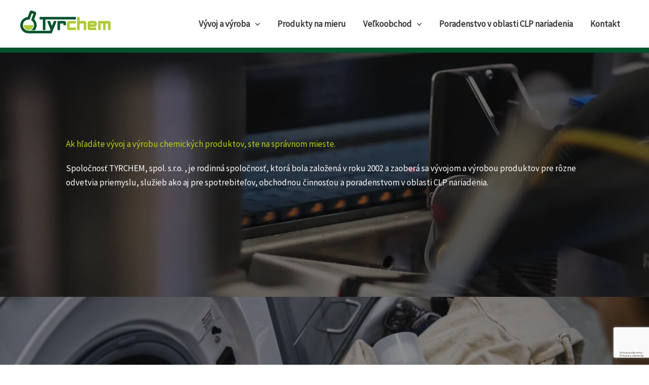

--- FILE ---
content_type: text/html; charset=utf-8
request_url: https://www.google.com/recaptcha/api2/anchor?ar=1&k=6LdsdKopAAAAAAMGMl-MtgoOnLLLaNwrpth4ESVL&co=aHR0cHM6Ly93d3cudHlyY2hlbS5zazo0NDM.&hl=sk&v=N67nZn4AqZkNcbeMu4prBgzg&theme=light&size=invisible&badge=bottomright&anchor-ms=20000&execute-ms=30000&cb=jb5zvdmz2o14
body_size: 48769
content:
<!DOCTYPE HTML><html dir="ltr" lang="sk"><head><meta http-equiv="Content-Type" content="text/html; charset=UTF-8">
<meta http-equiv="X-UA-Compatible" content="IE=edge">
<title>reCAPTCHA</title>
<style type="text/css">
/* cyrillic-ext */
@font-face {
  font-family: 'Roboto';
  font-style: normal;
  font-weight: 400;
  font-stretch: 100%;
  src: url(//fonts.gstatic.com/s/roboto/v48/KFO7CnqEu92Fr1ME7kSn66aGLdTylUAMa3GUBHMdazTgWw.woff2) format('woff2');
  unicode-range: U+0460-052F, U+1C80-1C8A, U+20B4, U+2DE0-2DFF, U+A640-A69F, U+FE2E-FE2F;
}
/* cyrillic */
@font-face {
  font-family: 'Roboto';
  font-style: normal;
  font-weight: 400;
  font-stretch: 100%;
  src: url(//fonts.gstatic.com/s/roboto/v48/KFO7CnqEu92Fr1ME7kSn66aGLdTylUAMa3iUBHMdazTgWw.woff2) format('woff2');
  unicode-range: U+0301, U+0400-045F, U+0490-0491, U+04B0-04B1, U+2116;
}
/* greek-ext */
@font-face {
  font-family: 'Roboto';
  font-style: normal;
  font-weight: 400;
  font-stretch: 100%;
  src: url(//fonts.gstatic.com/s/roboto/v48/KFO7CnqEu92Fr1ME7kSn66aGLdTylUAMa3CUBHMdazTgWw.woff2) format('woff2');
  unicode-range: U+1F00-1FFF;
}
/* greek */
@font-face {
  font-family: 'Roboto';
  font-style: normal;
  font-weight: 400;
  font-stretch: 100%;
  src: url(//fonts.gstatic.com/s/roboto/v48/KFO7CnqEu92Fr1ME7kSn66aGLdTylUAMa3-UBHMdazTgWw.woff2) format('woff2');
  unicode-range: U+0370-0377, U+037A-037F, U+0384-038A, U+038C, U+038E-03A1, U+03A3-03FF;
}
/* math */
@font-face {
  font-family: 'Roboto';
  font-style: normal;
  font-weight: 400;
  font-stretch: 100%;
  src: url(//fonts.gstatic.com/s/roboto/v48/KFO7CnqEu92Fr1ME7kSn66aGLdTylUAMawCUBHMdazTgWw.woff2) format('woff2');
  unicode-range: U+0302-0303, U+0305, U+0307-0308, U+0310, U+0312, U+0315, U+031A, U+0326-0327, U+032C, U+032F-0330, U+0332-0333, U+0338, U+033A, U+0346, U+034D, U+0391-03A1, U+03A3-03A9, U+03B1-03C9, U+03D1, U+03D5-03D6, U+03F0-03F1, U+03F4-03F5, U+2016-2017, U+2034-2038, U+203C, U+2040, U+2043, U+2047, U+2050, U+2057, U+205F, U+2070-2071, U+2074-208E, U+2090-209C, U+20D0-20DC, U+20E1, U+20E5-20EF, U+2100-2112, U+2114-2115, U+2117-2121, U+2123-214F, U+2190, U+2192, U+2194-21AE, U+21B0-21E5, U+21F1-21F2, U+21F4-2211, U+2213-2214, U+2216-22FF, U+2308-230B, U+2310, U+2319, U+231C-2321, U+2336-237A, U+237C, U+2395, U+239B-23B7, U+23D0, U+23DC-23E1, U+2474-2475, U+25AF, U+25B3, U+25B7, U+25BD, U+25C1, U+25CA, U+25CC, U+25FB, U+266D-266F, U+27C0-27FF, U+2900-2AFF, U+2B0E-2B11, U+2B30-2B4C, U+2BFE, U+3030, U+FF5B, U+FF5D, U+1D400-1D7FF, U+1EE00-1EEFF;
}
/* symbols */
@font-face {
  font-family: 'Roboto';
  font-style: normal;
  font-weight: 400;
  font-stretch: 100%;
  src: url(//fonts.gstatic.com/s/roboto/v48/KFO7CnqEu92Fr1ME7kSn66aGLdTylUAMaxKUBHMdazTgWw.woff2) format('woff2');
  unicode-range: U+0001-000C, U+000E-001F, U+007F-009F, U+20DD-20E0, U+20E2-20E4, U+2150-218F, U+2190, U+2192, U+2194-2199, U+21AF, U+21E6-21F0, U+21F3, U+2218-2219, U+2299, U+22C4-22C6, U+2300-243F, U+2440-244A, U+2460-24FF, U+25A0-27BF, U+2800-28FF, U+2921-2922, U+2981, U+29BF, U+29EB, U+2B00-2BFF, U+4DC0-4DFF, U+FFF9-FFFB, U+10140-1018E, U+10190-1019C, U+101A0, U+101D0-101FD, U+102E0-102FB, U+10E60-10E7E, U+1D2C0-1D2D3, U+1D2E0-1D37F, U+1F000-1F0FF, U+1F100-1F1AD, U+1F1E6-1F1FF, U+1F30D-1F30F, U+1F315, U+1F31C, U+1F31E, U+1F320-1F32C, U+1F336, U+1F378, U+1F37D, U+1F382, U+1F393-1F39F, U+1F3A7-1F3A8, U+1F3AC-1F3AF, U+1F3C2, U+1F3C4-1F3C6, U+1F3CA-1F3CE, U+1F3D4-1F3E0, U+1F3ED, U+1F3F1-1F3F3, U+1F3F5-1F3F7, U+1F408, U+1F415, U+1F41F, U+1F426, U+1F43F, U+1F441-1F442, U+1F444, U+1F446-1F449, U+1F44C-1F44E, U+1F453, U+1F46A, U+1F47D, U+1F4A3, U+1F4B0, U+1F4B3, U+1F4B9, U+1F4BB, U+1F4BF, U+1F4C8-1F4CB, U+1F4D6, U+1F4DA, U+1F4DF, U+1F4E3-1F4E6, U+1F4EA-1F4ED, U+1F4F7, U+1F4F9-1F4FB, U+1F4FD-1F4FE, U+1F503, U+1F507-1F50B, U+1F50D, U+1F512-1F513, U+1F53E-1F54A, U+1F54F-1F5FA, U+1F610, U+1F650-1F67F, U+1F687, U+1F68D, U+1F691, U+1F694, U+1F698, U+1F6AD, U+1F6B2, U+1F6B9-1F6BA, U+1F6BC, U+1F6C6-1F6CF, U+1F6D3-1F6D7, U+1F6E0-1F6EA, U+1F6F0-1F6F3, U+1F6F7-1F6FC, U+1F700-1F7FF, U+1F800-1F80B, U+1F810-1F847, U+1F850-1F859, U+1F860-1F887, U+1F890-1F8AD, U+1F8B0-1F8BB, U+1F8C0-1F8C1, U+1F900-1F90B, U+1F93B, U+1F946, U+1F984, U+1F996, U+1F9E9, U+1FA00-1FA6F, U+1FA70-1FA7C, U+1FA80-1FA89, U+1FA8F-1FAC6, U+1FACE-1FADC, U+1FADF-1FAE9, U+1FAF0-1FAF8, U+1FB00-1FBFF;
}
/* vietnamese */
@font-face {
  font-family: 'Roboto';
  font-style: normal;
  font-weight: 400;
  font-stretch: 100%;
  src: url(//fonts.gstatic.com/s/roboto/v48/KFO7CnqEu92Fr1ME7kSn66aGLdTylUAMa3OUBHMdazTgWw.woff2) format('woff2');
  unicode-range: U+0102-0103, U+0110-0111, U+0128-0129, U+0168-0169, U+01A0-01A1, U+01AF-01B0, U+0300-0301, U+0303-0304, U+0308-0309, U+0323, U+0329, U+1EA0-1EF9, U+20AB;
}
/* latin-ext */
@font-face {
  font-family: 'Roboto';
  font-style: normal;
  font-weight: 400;
  font-stretch: 100%;
  src: url(//fonts.gstatic.com/s/roboto/v48/KFO7CnqEu92Fr1ME7kSn66aGLdTylUAMa3KUBHMdazTgWw.woff2) format('woff2');
  unicode-range: U+0100-02BA, U+02BD-02C5, U+02C7-02CC, U+02CE-02D7, U+02DD-02FF, U+0304, U+0308, U+0329, U+1D00-1DBF, U+1E00-1E9F, U+1EF2-1EFF, U+2020, U+20A0-20AB, U+20AD-20C0, U+2113, U+2C60-2C7F, U+A720-A7FF;
}
/* latin */
@font-face {
  font-family: 'Roboto';
  font-style: normal;
  font-weight: 400;
  font-stretch: 100%;
  src: url(//fonts.gstatic.com/s/roboto/v48/KFO7CnqEu92Fr1ME7kSn66aGLdTylUAMa3yUBHMdazQ.woff2) format('woff2');
  unicode-range: U+0000-00FF, U+0131, U+0152-0153, U+02BB-02BC, U+02C6, U+02DA, U+02DC, U+0304, U+0308, U+0329, U+2000-206F, U+20AC, U+2122, U+2191, U+2193, U+2212, U+2215, U+FEFF, U+FFFD;
}
/* cyrillic-ext */
@font-face {
  font-family: 'Roboto';
  font-style: normal;
  font-weight: 500;
  font-stretch: 100%;
  src: url(//fonts.gstatic.com/s/roboto/v48/KFO7CnqEu92Fr1ME7kSn66aGLdTylUAMa3GUBHMdazTgWw.woff2) format('woff2');
  unicode-range: U+0460-052F, U+1C80-1C8A, U+20B4, U+2DE0-2DFF, U+A640-A69F, U+FE2E-FE2F;
}
/* cyrillic */
@font-face {
  font-family: 'Roboto';
  font-style: normal;
  font-weight: 500;
  font-stretch: 100%;
  src: url(//fonts.gstatic.com/s/roboto/v48/KFO7CnqEu92Fr1ME7kSn66aGLdTylUAMa3iUBHMdazTgWw.woff2) format('woff2');
  unicode-range: U+0301, U+0400-045F, U+0490-0491, U+04B0-04B1, U+2116;
}
/* greek-ext */
@font-face {
  font-family: 'Roboto';
  font-style: normal;
  font-weight: 500;
  font-stretch: 100%;
  src: url(//fonts.gstatic.com/s/roboto/v48/KFO7CnqEu92Fr1ME7kSn66aGLdTylUAMa3CUBHMdazTgWw.woff2) format('woff2');
  unicode-range: U+1F00-1FFF;
}
/* greek */
@font-face {
  font-family: 'Roboto';
  font-style: normal;
  font-weight: 500;
  font-stretch: 100%;
  src: url(//fonts.gstatic.com/s/roboto/v48/KFO7CnqEu92Fr1ME7kSn66aGLdTylUAMa3-UBHMdazTgWw.woff2) format('woff2');
  unicode-range: U+0370-0377, U+037A-037F, U+0384-038A, U+038C, U+038E-03A1, U+03A3-03FF;
}
/* math */
@font-face {
  font-family: 'Roboto';
  font-style: normal;
  font-weight: 500;
  font-stretch: 100%;
  src: url(//fonts.gstatic.com/s/roboto/v48/KFO7CnqEu92Fr1ME7kSn66aGLdTylUAMawCUBHMdazTgWw.woff2) format('woff2');
  unicode-range: U+0302-0303, U+0305, U+0307-0308, U+0310, U+0312, U+0315, U+031A, U+0326-0327, U+032C, U+032F-0330, U+0332-0333, U+0338, U+033A, U+0346, U+034D, U+0391-03A1, U+03A3-03A9, U+03B1-03C9, U+03D1, U+03D5-03D6, U+03F0-03F1, U+03F4-03F5, U+2016-2017, U+2034-2038, U+203C, U+2040, U+2043, U+2047, U+2050, U+2057, U+205F, U+2070-2071, U+2074-208E, U+2090-209C, U+20D0-20DC, U+20E1, U+20E5-20EF, U+2100-2112, U+2114-2115, U+2117-2121, U+2123-214F, U+2190, U+2192, U+2194-21AE, U+21B0-21E5, U+21F1-21F2, U+21F4-2211, U+2213-2214, U+2216-22FF, U+2308-230B, U+2310, U+2319, U+231C-2321, U+2336-237A, U+237C, U+2395, U+239B-23B7, U+23D0, U+23DC-23E1, U+2474-2475, U+25AF, U+25B3, U+25B7, U+25BD, U+25C1, U+25CA, U+25CC, U+25FB, U+266D-266F, U+27C0-27FF, U+2900-2AFF, U+2B0E-2B11, U+2B30-2B4C, U+2BFE, U+3030, U+FF5B, U+FF5D, U+1D400-1D7FF, U+1EE00-1EEFF;
}
/* symbols */
@font-face {
  font-family: 'Roboto';
  font-style: normal;
  font-weight: 500;
  font-stretch: 100%;
  src: url(//fonts.gstatic.com/s/roboto/v48/KFO7CnqEu92Fr1ME7kSn66aGLdTylUAMaxKUBHMdazTgWw.woff2) format('woff2');
  unicode-range: U+0001-000C, U+000E-001F, U+007F-009F, U+20DD-20E0, U+20E2-20E4, U+2150-218F, U+2190, U+2192, U+2194-2199, U+21AF, U+21E6-21F0, U+21F3, U+2218-2219, U+2299, U+22C4-22C6, U+2300-243F, U+2440-244A, U+2460-24FF, U+25A0-27BF, U+2800-28FF, U+2921-2922, U+2981, U+29BF, U+29EB, U+2B00-2BFF, U+4DC0-4DFF, U+FFF9-FFFB, U+10140-1018E, U+10190-1019C, U+101A0, U+101D0-101FD, U+102E0-102FB, U+10E60-10E7E, U+1D2C0-1D2D3, U+1D2E0-1D37F, U+1F000-1F0FF, U+1F100-1F1AD, U+1F1E6-1F1FF, U+1F30D-1F30F, U+1F315, U+1F31C, U+1F31E, U+1F320-1F32C, U+1F336, U+1F378, U+1F37D, U+1F382, U+1F393-1F39F, U+1F3A7-1F3A8, U+1F3AC-1F3AF, U+1F3C2, U+1F3C4-1F3C6, U+1F3CA-1F3CE, U+1F3D4-1F3E0, U+1F3ED, U+1F3F1-1F3F3, U+1F3F5-1F3F7, U+1F408, U+1F415, U+1F41F, U+1F426, U+1F43F, U+1F441-1F442, U+1F444, U+1F446-1F449, U+1F44C-1F44E, U+1F453, U+1F46A, U+1F47D, U+1F4A3, U+1F4B0, U+1F4B3, U+1F4B9, U+1F4BB, U+1F4BF, U+1F4C8-1F4CB, U+1F4D6, U+1F4DA, U+1F4DF, U+1F4E3-1F4E6, U+1F4EA-1F4ED, U+1F4F7, U+1F4F9-1F4FB, U+1F4FD-1F4FE, U+1F503, U+1F507-1F50B, U+1F50D, U+1F512-1F513, U+1F53E-1F54A, U+1F54F-1F5FA, U+1F610, U+1F650-1F67F, U+1F687, U+1F68D, U+1F691, U+1F694, U+1F698, U+1F6AD, U+1F6B2, U+1F6B9-1F6BA, U+1F6BC, U+1F6C6-1F6CF, U+1F6D3-1F6D7, U+1F6E0-1F6EA, U+1F6F0-1F6F3, U+1F6F7-1F6FC, U+1F700-1F7FF, U+1F800-1F80B, U+1F810-1F847, U+1F850-1F859, U+1F860-1F887, U+1F890-1F8AD, U+1F8B0-1F8BB, U+1F8C0-1F8C1, U+1F900-1F90B, U+1F93B, U+1F946, U+1F984, U+1F996, U+1F9E9, U+1FA00-1FA6F, U+1FA70-1FA7C, U+1FA80-1FA89, U+1FA8F-1FAC6, U+1FACE-1FADC, U+1FADF-1FAE9, U+1FAF0-1FAF8, U+1FB00-1FBFF;
}
/* vietnamese */
@font-face {
  font-family: 'Roboto';
  font-style: normal;
  font-weight: 500;
  font-stretch: 100%;
  src: url(//fonts.gstatic.com/s/roboto/v48/KFO7CnqEu92Fr1ME7kSn66aGLdTylUAMa3OUBHMdazTgWw.woff2) format('woff2');
  unicode-range: U+0102-0103, U+0110-0111, U+0128-0129, U+0168-0169, U+01A0-01A1, U+01AF-01B0, U+0300-0301, U+0303-0304, U+0308-0309, U+0323, U+0329, U+1EA0-1EF9, U+20AB;
}
/* latin-ext */
@font-face {
  font-family: 'Roboto';
  font-style: normal;
  font-weight: 500;
  font-stretch: 100%;
  src: url(//fonts.gstatic.com/s/roboto/v48/KFO7CnqEu92Fr1ME7kSn66aGLdTylUAMa3KUBHMdazTgWw.woff2) format('woff2');
  unicode-range: U+0100-02BA, U+02BD-02C5, U+02C7-02CC, U+02CE-02D7, U+02DD-02FF, U+0304, U+0308, U+0329, U+1D00-1DBF, U+1E00-1E9F, U+1EF2-1EFF, U+2020, U+20A0-20AB, U+20AD-20C0, U+2113, U+2C60-2C7F, U+A720-A7FF;
}
/* latin */
@font-face {
  font-family: 'Roboto';
  font-style: normal;
  font-weight: 500;
  font-stretch: 100%;
  src: url(//fonts.gstatic.com/s/roboto/v48/KFO7CnqEu92Fr1ME7kSn66aGLdTylUAMa3yUBHMdazQ.woff2) format('woff2');
  unicode-range: U+0000-00FF, U+0131, U+0152-0153, U+02BB-02BC, U+02C6, U+02DA, U+02DC, U+0304, U+0308, U+0329, U+2000-206F, U+20AC, U+2122, U+2191, U+2193, U+2212, U+2215, U+FEFF, U+FFFD;
}
/* cyrillic-ext */
@font-face {
  font-family: 'Roboto';
  font-style: normal;
  font-weight: 900;
  font-stretch: 100%;
  src: url(//fonts.gstatic.com/s/roboto/v48/KFO7CnqEu92Fr1ME7kSn66aGLdTylUAMa3GUBHMdazTgWw.woff2) format('woff2');
  unicode-range: U+0460-052F, U+1C80-1C8A, U+20B4, U+2DE0-2DFF, U+A640-A69F, U+FE2E-FE2F;
}
/* cyrillic */
@font-face {
  font-family: 'Roboto';
  font-style: normal;
  font-weight: 900;
  font-stretch: 100%;
  src: url(//fonts.gstatic.com/s/roboto/v48/KFO7CnqEu92Fr1ME7kSn66aGLdTylUAMa3iUBHMdazTgWw.woff2) format('woff2');
  unicode-range: U+0301, U+0400-045F, U+0490-0491, U+04B0-04B1, U+2116;
}
/* greek-ext */
@font-face {
  font-family: 'Roboto';
  font-style: normal;
  font-weight: 900;
  font-stretch: 100%;
  src: url(//fonts.gstatic.com/s/roboto/v48/KFO7CnqEu92Fr1ME7kSn66aGLdTylUAMa3CUBHMdazTgWw.woff2) format('woff2');
  unicode-range: U+1F00-1FFF;
}
/* greek */
@font-face {
  font-family: 'Roboto';
  font-style: normal;
  font-weight: 900;
  font-stretch: 100%;
  src: url(//fonts.gstatic.com/s/roboto/v48/KFO7CnqEu92Fr1ME7kSn66aGLdTylUAMa3-UBHMdazTgWw.woff2) format('woff2');
  unicode-range: U+0370-0377, U+037A-037F, U+0384-038A, U+038C, U+038E-03A1, U+03A3-03FF;
}
/* math */
@font-face {
  font-family: 'Roboto';
  font-style: normal;
  font-weight: 900;
  font-stretch: 100%;
  src: url(//fonts.gstatic.com/s/roboto/v48/KFO7CnqEu92Fr1ME7kSn66aGLdTylUAMawCUBHMdazTgWw.woff2) format('woff2');
  unicode-range: U+0302-0303, U+0305, U+0307-0308, U+0310, U+0312, U+0315, U+031A, U+0326-0327, U+032C, U+032F-0330, U+0332-0333, U+0338, U+033A, U+0346, U+034D, U+0391-03A1, U+03A3-03A9, U+03B1-03C9, U+03D1, U+03D5-03D6, U+03F0-03F1, U+03F4-03F5, U+2016-2017, U+2034-2038, U+203C, U+2040, U+2043, U+2047, U+2050, U+2057, U+205F, U+2070-2071, U+2074-208E, U+2090-209C, U+20D0-20DC, U+20E1, U+20E5-20EF, U+2100-2112, U+2114-2115, U+2117-2121, U+2123-214F, U+2190, U+2192, U+2194-21AE, U+21B0-21E5, U+21F1-21F2, U+21F4-2211, U+2213-2214, U+2216-22FF, U+2308-230B, U+2310, U+2319, U+231C-2321, U+2336-237A, U+237C, U+2395, U+239B-23B7, U+23D0, U+23DC-23E1, U+2474-2475, U+25AF, U+25B3, U+25B7, U+25BD, U+25C1, U+25CA, U+25CC, U+25FB, U+266D-266F, U+27C0-27FF, U+2900-2AFF, U+2B0E-2B11, U+2B30-2B4C, U+2BFE, U+3030, U+FF5B, U+FF5D, U+1D400-1D7FF, U+1EE00-1EEFF;
}
/* symbols */
@font-face {
  font-family: 'Roboto';
  font-style: normal;
  font-weight: 900;
  font-stretch: 100%;
  src: url(//fonts.gstatic.com/s/roboto/v48/KFO7CnqEu92Fr1ME7kSn66aGLdTylUAMaxKUBHMdazTgWw.woff2) format('woff2');
  unicode-range: U+0001-000C, U+000E-001F, U+007F-009F, U+20DD-20E0, U+20E2-20E4, U+2150-218F, U+2190, U+2192, U+2194-2199, U+21AF, U+21E6-21F0, U+21F3, U+2218-2219, U+2299, U+22C4-22C6, U+2300-243F, U+2440-244A, U+2460-24FF, U+25A0-27BF, U+2800-28FF, U+2921-2922, U+2981, U+29BF, U+29EB, U+2B00-2BFF, U+4DC0-4DFF, U+FFF9-FFFB, U+10140-1018E, U+10190-1019C, U+101A0, U+101D0-101FD, U+102E0-102FB, U+10E60-10E7E, U+1D2C0-1D2D3, U+1D2E0-1D37F, U+1F000-1F0FF, U+1F100-1F1AD, U+1F1E6-1F1FF, U+1F30D-1F30F, U+1F315, U+1F31C, U+1F31E, U+1F320-1F32C, U+1F336, U+1F378, U+1F37D, U+1F382, U+1F393-1F39F, U+1F3A7-1F3A8, U+1F3AC-1F3AF, U+1F3C2, U+1F3C4-1F3C6, U+1F3CA-1F3CE, U+1F3D4-1F3E0, U+1F3ED, U+1F3F1-1F3F3, U+1F3F5-1F3F7, U+1F408, U+1F415, U+1F41F, U+1F426, U+1F43F, U+1F441-1F442, U+1F444, U+1F446-1F449, U+1F44C-1F44E, U+1F453, U+1F46A, U+1F47D, U+1F4A3, U+1F4B0, U+1F4B3, U+1F4B9, U+1F4BB, U+1F4BF, U+1F4C8-1F4CB, U+1F4D6, U+1F4DA, U+1F4DF, U+1F4E3-1F4E6, U+1F4EA-1F4ED, U+1F4F7, U+1F4F9-1F4FB, U+1F4FD-1F4FE, U+1F503, U+1F507-1F50B, U+1F50D, U+1F512-1F513, U+1F53E-1F54A, U+1F54F-1F5FA, U+1F610, U+1F650-1F67F, U+1F687, U+1F68D, U+1F691, U+1F694, U+1F698, U+1F6AD, U+1F6B2, U+1F6B9-1F6BA, U+1F6BC, U+1F6C6-1F6CF, U+1F6D3-1F6D7, U+1F6E0-1F6EA, U+1F6F0-1F6F3, U+1F6F7-1F6FC, U+1F700-1F7FF, U+1F800-1F80B, U+1F810-1F847, U+1F850-1F859, U+1F860-1F887, U+1F890-1F8AD, U+1F8B0-1F8BB, U+1F8C0-1F8C1, U+1F900-1F90B, U+1F93B, U+1F946, U+1F984, U+1F996, U+1F9E9, U+1FA00-1FA6F, U+1FA70-1FA7C, U+1FA80-1FA89, U+1FA8F-1FAC6, U+1FACE-1FADC, U+1FADF-1FAE9, U+1FAF0-1FAF8, U+1FB00-1FBFF;
}
/* vietnamese */
@font-face {
  font-family: 'Roboto';
  font-style: normal;
  font-weight: 900;
  font-stretch: 100%;
  src: url(//fonts.gstatic.com/s/roboto/v48/KFO7CnqEu92Fr1ME7kSn66aGLdTylUAMa3OUBHMdazTgWw.woff2) format('woff2');
  unicode-range: U+0102-0103, U+0110-0111, U+0128-0129, U+0168-0169, U+01A0-01A1, U+01AF-01B0, U+0300-0301, U+0303-0304, U+0308-0309, U+0323, U+0329, U+1EA0-1EF9, U+20AB;
}
/* latin-ext */
@font-face {
  font-family: 'Roboto';
  font-style: normal;
  font-weight: 900;
  font-stretch: 100%;
  src: url(//fonts.gstatic.com/s/roboto/v48/KFO7CnqEu92Fr1ME7kSn66aGLdTylUAMa3KUBHMdazTgWw.woff2) format('woff2');
  unicode-range: U+0100-02BA, U+02BD-02C5, U+02C7-02CC, U+02CE-02D7, U+02DD-02FF, U+0304, U+0308, U+0329, U+1D00-1DBF, U+1E00-1E9F, U+1EF2-1EFF, U+2020, U+20A0-20AB, U+20AD-20C0, U+2113, U+2C60-2C7F, U+A720-A7FF;
}
/* latin */
@font-face {
  font-family: 'Roboto';
  font-style: normal;
  font-weight: 900;
  font-stretch: 100%;
  src: url(//fonts.gstatic.com/s/roboto/v48/KFO7CnqEu92Fr1ME7kSn66aGLdTylUAMa3yUBHMdazQ.woff2) format('woff2');
  unicode-range: U+0000-00FF, U+0131, U+0152-0153, U+02BB-02BC, U+02C6, U+02DA, U+02DC, U+0304, U+0308, U+0329, U+2000-206F, U+20AC, U+2122, U+2191, U+2193, U+2212, U+2215, U+FEFF, U+FFFD;
}

</style>
<link rel="stylesheet" type="text/css" href="https://www.gstatic.com/recaptcha/releases/N67nZn4AqZkNcbeMu4prBgzg/styles__ltr.css">
<script nonce="7AWuhEP4aErtLqt2wtjokw" type="text/javascript">window['__recaptcha_api'] = 'https://www.google.com/recaptcha/api2/';</script>
<script type="text/javascript" src="https://www.gstatic.com/recaptcha/releases/N67nZn4AqZkNcbeMu4prBgzg/recaptcha__sk.js" nonce="7AWuhEP4aErtLqt2wtjokw">
      
    </script></head>
<body><div id="rc-anchor-alert" class="rc-anchor-alert"></div>
<input type="hidden" id="recaptcha-token" value="[base64]">
<script type="text/javascript" nonce="7AWuhEP4aErtLqt2wtjokw">
      recaptcha.anchor.Main.init("[\x22ainput\x22,[\x22bgdata\x22,\x22\x22,\[base64]/[base64]/[base64]/[base64]/[base64]/UltsKytdPUU6KEU8MjA0OD9SW2wrK109RT4+NnwxOTI6KChFJjY0NTEyKT09NTUyOTYmJk0rMTxjLmxlbmd0aCYmKGMuY2hhckNvZGVBdChNKzEpJjY0NTEyKT09NTYzMjA/[base64]/[base64]/[base64]/[base64]/[base64]/[base64]/[base64]\x22,\[base64]\\u003d\\u003d\x22,\[base64]/CtcOlbAnCpsOQfsK8wqwiw7TDlAxPwq10Bn0QwoDDi2zCr8OnPMOow5XDvcOjwpvCsD3DpsKETMOQwps9wrHDqsKnw5zCgMKMTMKaR0dVbcKdMALDthjDhsKPLcOewrTDrsO8NTofwp/[base64]/DsKxelMQw54dw4HCh8O+LMO4w6tcM8OTKMKcTQBpwp/CisKWBsKZGMK6bsOPQcOpSsKrFE4BJcKPwoI5w6nCjcKkw7BXLjnCuMOKw4vCkBtKGCwYwpbCk1UTw6HDu2HDisKywqkTeBvCtcKCJx7DqMO6T1HCgzPCsUNjTcK7w5HDtsKLwrFNIcKuS8Khwp0ew7LCnmtXf8ORX8Ovch8/w4jDuWpEwrIPFsKQZ8OKB0HDjUwxHcOFwpXCrDrCg8ObXcOaRHEpDXM0w7NVIQTDtmsPw6LDl2zCvm1IGwnDkhDDisOjw5Ytw5XDl8K4NcOGSCJaUcOWwoQ0O3TDhcKtN8K/wrXChAFsIcOYw7wQY8Kvw7UkXj99wo5bw6LDoHV/TMOkw5zDisOlJsKRw7V+wohQwrFgw7BAKT0GwobCqsOvWxbCqQgKdsOjCsO/DcK2w6oBMybDncOFw6TCmsK+w6jCgALCrDvDtjvDpGHCmgjCmcOdwq/DhXrCllxtdcKbwpjChQbCo03Dq1gxw5M/[base64]/Dqy3Co8KBDi7CiSzDocOTBMOxDRc1w7IXw4QML0bCtgRbwpgJw71ZLE0kSMO8O8OKQsK1AMO+w79Yw67Cv8OPIV/CtQRswoY/OcO5w5fDoEc7S1fDlzHDvWhww5/CmhACQcOxOjTCmDHCmhB8WRvDn8KWw5JHecKfNsKkwoQowo87wpZ6F1NGwpPDusOuwoLCvVBpwqbCplEGPzdtJcOywoXCimrCj3E9wobDnC0/FnEMP8OLL23CgMODwpfDt8KUZ0PDvxg0TcOTwo4Tb0LCg8O9wqt/[base64]/CmcKZQ8O+YT3Cp8KcwqTChiwOw4fDiEo4wo/CrQA2wprCvsKzwqRbw7oGw7PDhsKNXsOqwp7DujFsw6gEwrFww6jDscKmw485w7ZrBMOOJD3Dsn3DpcOgw50Zw6wcw78aw7MOTQVVEMOoIcKEwoBYL0HDrHDDvMOKUWU+AsKpAFN2w5g3w4bDlsOjw7/DicKpC8K/QsOaTkDDtsKpL8Oyw6HCgsODJcOuwrvCmGvDmHHDuRnDrTQ0eMKfGsO1WhjDn8KcKG0Gw4LCojXCkX4Awp7Do8KKw7sEwpjCnsODPsKaEsKdLsO1wp0lFzHCj0lrRAbChsOYfDcIJcK2wqEpwqUQY8Oew7Zlw51cwpxNc8OBF8KJw5VcfylKw5FrwrLCl8O/[base64]/ChMOpVcKqw5HDqGvDgW/DkMO5wrHCsH99E8KfwpTCrCvCtnjCjMKLwrTDvMODYU99FmDDknAxSBNxAcOAw6HClFhFTUhVdA3CiMK6dcOEVMOzMcKgDMONwrlsJSPDs8OIO1TDh8Ktw44tH8Olw4ErwqnDk1kfw6/[base64]/Cgx9Vw4IUwqTDrVY7wocCwrfCtcKHVi/DjhpzOsOcEsKkw5jCt8OTaR4bPMOUw4jCuwvDtsK6w5bCq8OlWMKVP2xHGyoOwp3CgTE2wpvCgsK+wodhwoMIwqjCtRPCpMOOQcKyw7d4bB0dC8Oxwo0Cw4fCtcKgwoJBJMKMMcODbkfDqsKzw5LDkj/CvMKOdsOqfcOdPFhHZUIwwp5Lw6xxw6fDvQfCnywAMcOYVRvDhndSe8Ojw57CmkVqwojChwE+dEjChU7DlztLw7BNNsOEcxgvw4sJKEo3wpDCujrChsOyw7pRc8OoKMKHT8KnwrwVXMOaw5XDq8OkdMKfw6zCn8KtNl7Cn8KAw6QmRHvCmg/CuBkLAMKhRHcbw7PCgE7CqcOSFG3Ch3t4w5ROwqnCo8KQwpHCpsKZSCPCsEjDv8KPw7bCmsOOWsOew4IawqjDv8KqFlY1bjMeEMK5wqjCoHfDqHbChBcZwp0qwoTCssOGMsOIWwvDiggwZcOLw5fCrWBLGW4ZwrbDiB5lwohmd0/DhhvCu0cNBcKuw6/CmsOqw4ENWwfDtsOfwpjDj8OpMsOxN8O6bcKmwpDDrFrDhSvCssO8GMKdbybCsS1xA8OYwq0dI8O9wq8CAsK/w5UOwqNXHMKswp/DscKcdCYsw7/DuMO/[base64]/DFbDqcOkWsO9wobCicO8w6V7w4nCocKxwp3CisKTBGLCjCp0wo3CmHbCtx3DocO8w6c0EcKBT8KuE1XCmAICw4/CkMOCwqV+w6XDlcKxwp7DrW8mKsOXwo/CtcKdw7taccOpdljCjsKwDSHDisKxccKkd399HlcFw556e2dZUMOJf8Ktw7TCjMKbw58tYcKpV8KkA20MD8Kcw5nCr13DsF/[base64]/dRJdDsKPFsO8E8KqwoHCui/CmcOZw79fagJ9P1bClHM4w6jCkMOkw6fCnU9WwqLDjQZ9w6TChSh0w5ggTMKqwq5/EMKcw7JwYzcSw4/CvkYpAWkDIcKXwrVzEwE0JsOCRCrDscOwA17Co8KaFMOsJ1rDnMK9w7VgPsKCw6p1w5jDl3Jpw5PClHbDjh3Dg8KHw4PCgTZNIsOnw6gMWxrCocKwJHYZw7YUGcOjHid/VMO3w55zUsKswpzDmE3CjsKIwroGw5tgLcOAw4YOWFMeABdHw6FnZjjDk30Ow53DsMKSdHEvbMK4I8KLPDN/wrHCjHliUDdrBMKKwrTDqzUrwq0lw59lHlHCklbCqsKRBsKMwofCmcOzwpjDg8OjHATCtcK7YzzCh8OJwoNDwojDtsKbwqFiasODw51PwpEEwr/DimMFw4N1TMOFw4IOeMOnw4PCocOCw5guw7vDkMOVR8OHw45OwqfDpiYbLsKGwpNyw6nDtXDCt0jCtj8ewpUMZ37DjynCtkIow6HCncOtSFlnw5JYdXfCs8ORwpnDhRPCt2TDqT/CrsK2wpFTw6JPw7bCtnLDusK/UsKywoJNWFcTw6oRwroNc1R5PsKaw6ICworDnAMBwoXCnVjCk3/Cok9Bw5bDucKqw5nDtQt4woY/wq5BRcKewrvCncOZwrLCh8KOSlk+wqPCtMKbcxfDqMK8w4cBwr7Cu8KDw5NQLXrDnsK+YAfDucKuwphCWy51w6xOO8OZw57CrsOTAH8XwpQSSMO6wrNoHBtBw7hvYkzDrcO6dgHDhTApcMOUwpbDtsO9w4PDrcOAw6J8w5/DgMK1wpNVw7TDn8OpwpzCkcOpWT4Vw63CosOSw4HDjwwBGjQzw6HCh8KQQkHDpX7Du8KqZlnCu8ORTMOHwqLDtcO/[base64]/Dv8OQNwJRWkNLLMOUwqDDp1/CvMOvwpfDkmLDgsOKaDfDgDZgwohNw5RLwq7CvsKcw5sKN8KtZQjCnHXCijfCgALDpWA3woXDtcKzPRQ8w4YrRsO5wqIEc8OxRUxfYMObNMKKXsKgw4PCiUDCiX4IJcOMAS3CosKCwrjDoU5fwrF/[base64]/CrQrCpjPCh1gswpfDisOBw7JibSgrw5LCnwLDisKVLB8ow6t+PMK9w5cdw7FPw6bDkhLCk3JswoYmwoc1wpbDicOuwrLClMKzw4gGasKUw7LCgH3CmcKQCQDCo0jDrcK+LF/DicO6QV/CjcKuw48dBnkewqvDjDMXacOvCsO+wqHCoWDCn8OnQMKxwpnDtAgkNFbDiRbDhMKWwrZGwpXClcOqwr/CrTnDksKaw7zClVAvwr/CmA/[base64]/[base64]/[base64]/DscK/wqJqw6IAw4XDlWbDnGQtw51dCjvDkB8sFMOfwpLDkQkGw6/CvsOFRl4Kw5fCqsOiw6vDmcOdUj1WwospwoXCqjg0YxvDgD7Cl8OKwrPDrz1VI8KLOsOowpvDkVvDqkTCgcKCMFIjw5VNFknCgcOJCcOBwq7DhhHCs8O5w7J/cRtpwp/CsMOewrxgw7nDt2bCmy/[base64]/w4rDhMKQwrQve1Ixw4h0w47ChAPCjBolQh4KGH7CmMKaTcO/wolJC8OVd8K+TXZgZsOnajlBwoFFw5MjS8KPecOGwpfCnn3Cgy0FJ8K2wqvDuiQCfcO5KcO2aEoLw43DnsO9PkXDo8Kbw6wHXHPDq8Oiw6dzf8KJQCXDoVZSwpxSw4XCkcOrAsOdw7HCrMK1w6TDoVd0w6LDjcKUHzLDlMO+w7h/KMKFTDQFOsKkX8Otw6HDjGkrZMOPbsOrw4vCoxvCgsKNIsOMJxvCnsKkPMKrw7oeXXo9ZcKBCsO0w7vCvMOxwoJtc8KOVsOFw6cWw4TDrMK0JWHDjTkTwo5gKXMrw6HDlwPCtMOPfFRRwosbEl3DhcOvwqTCpMOawrfChcKNw77Dqg44wq3CkH/CnsKxwolcZzfDmMOYwr/Co8KkwrJpwqLDhzQQdEjDhwvCpH48QljDuwIjwqrCpRAkE8O6RVITYsKNwqXDrMODw7bDkmxscsKWU8OrJcOewoNyJ8KSIMKRwpzDuXzDtcOqwrJQwrXCgR87VV/Cs8KIwpklRmk7w7hww7M+fMK6w5nCnkEYw5cwCyfDs8KOw7x3w53DtMKDfcKybRBoFnlgTsOcwq3Co8KSZ0NSw4sEwojDqMONw5Eww6/[base64]/w5rDi8OawqfDgsKCwoRUOMKkwpnCgcOGwq0kCXHChWBtIAALw68Iwp1fw7DCsg3DoFQbFxbDuMOGUwrCiyzDs8K4DxrCksK8w7TCpsK/O0xzJllfIcKJw4QHBxjCpVB4w6HDvWwKw6cswqbDrsOeZcObw4HDuMOvLC/CnsOrKcKYwqQgwo7Dt8KEGUnCnW0Qw6zCj0QfacKjSQNHw5HCjMKyw7DDqcKrHlrCvyVhCcO7FMKSTMO3w41+JxHDpMO0w5TCvsO+wrzDkcKfwrIyTMKhwo7DmcO3dQvCg8KnVMO9w5V5wrXCksKPwqR5FsOtacO9wroowpzCrMK7aFLDisKgw5/DjWsfwpAEQMKvwqNgXHbDpcKbGF9cw4XCn0Q/wrPDuVTCjhDDiQbDrTh3wq/Dh8K/wp/Cr8Ovwq4vWMO1Q8ObUMKDN3fCt8O9Bx5/w47DuWpiwoIzHiQMEmcmw53CjsOMwpnDkMKVwqYJw7k7W2I5wrxsKBXCv8ODw4HDsMKxw7nDryXDv0IswoHCnMOTAsOrRg7DowvDgE7CpMOlZSsncUbCtnDDhcKywqRLTRt4w6LDpjE5b3/CgSbDmgIrVj/CmMKOVsOwRQwZw5VJTMKywqY/bldtZcK2wo3Dv8KzKwpIw73DocKTPHYla8O9FMOpVyHCnUcfwoXDscKvw48HBjbDhsOwFcKWBSDDjyLDncKzOk5jHD/CncKfwrUKwqMCIcKUS8ORwqfCh8OLRERTwq5qL8KRCMKMwqrClUVGLcOswp5tGTY8CsOcwp7Dn0LDpMOzw4nDgcKbw4rCpcKDDcKVWD0YWUzDscKrw5w9CsOCw6bCqSfCl8O8w6nCpcKgw4zDlsKWw4fCq8Krwo81w45Hwq7CkcKdX1/DtsKUCRt6w7UmHT4Pw5TDuU/CnnDCk8Khw4EZciXCtyROworCuXLDnsOyWcOYX8O2JDbCvcObSG/[base64]/CimzDqyI6wrwnw4x4wonDpG90EMONwrPDkFtbw5x8H8K1w6rChMOVw4BsOsKHEjt3w7nDh8KeUsKgccKdHsKvwo0uw6PDlWQWw5V3ERw3w4jDrMOHwrDCm20LbMObw6zDkcKcY8OKBMO4WCUKwqBKw5/CvcK/w4nCgsOwLsOLwp5ZwoolWcO3wrTCqllnSMOQA8Okwr1wF3rDpljDpF3DnXTDvcKew79/w7HDncOnw7BXMQHCoCbCoxhmw5NDX1zCiFrCl8Omw5VZQkc8w5bClsKpw4nCjcOaECMlwp4owppDJxNVacKoDB7DvsOrw5zDpMKgwpTDlcKGwq/DoCTDjcOcFHfDvgcHExRfwp/DhMKHAMOdO8OyJ2HDiMKdwo9RR8K/P0hWTsKOY8KSYiPChUXDrsONwoXDg8OYT8OwwpzDscK4w5LDmlApw5Aow5QzO18YfBpHwpnDl1TDgWTDgCrDii7DiU3CrC3Dv8O+w5QFC0zCmjFrOMO/w4QBwozDvMOowp8Sw6QRL8OjMcKKwrJYBcKQw6bChMK5w7Z6w6JQw7YgwrZUBcK1wrJbDh3CgXIfw6nDrCnCqsO/w5Y0O33ChAZGwrlOw7kUfMOlc8O9wqMLw7JTw5l4wqtgXFbDgQbChC/DonRgw63DmcKyB8Oywo3Dm8KdwpbCq8Kbw4bDjcKZw73Dl8OgKnBcW2x9wpzCjxp/[base64]/w6cfEhvCvcOHLMOiwqbDvVnDu2ktwp0aw6dew680dMOaT8OnwqkiYl7CtG/DvijCv8OCdzd7VR9Ew7TDon1FcsKhwpZVw6VEwo3DjRzDtcOuMcOZG8KLO8KDwoAFwrcXbXYYMkJwwp4Ow6Y6w70lShDDgcK0UsOew5ZFwrjCnMK1w7HCv3lLwrjCpsOnKMKxwoTDucKxESrCjl/DssKQwrzDscKLe8OoET7DqMKSwoHDmCDChMOwNDPDpMKVdxtiw68ow4rDkmDDrGDDocK9w5ADJXPCrwzDt8KbPcKDa8ODEsO/[base64]/[base64]/wrvDssOpwpwUQMKXIX/[base64]/w6dXwrETwq/Duz/DjnHCr8KYw43CrAzCkMO9w43CgDHCqMOFccKUCR/Co23Ch3jDkMOsIQdNwpnDl8Kpw5sZcVBYwrPDuiTDrsKtYGfCocOiw6nDocKpwrbCisKgwqk0wrnCpVnCsnnCo3rCrMKwHizDoMKbG8OuYsO2OFdLw7jDjnPDjhxSw6DCqsKjw4ZJGcO4fCZfCsKaw6McwoHChsO/HsKBUBRbwp3DpFDDlVc0dxzDrsODwrRpw7APwoHDhjPDrcOhZsONwrgGaMO5AMKiw47DkEcGF8OwZXnCojPDizARQ8Ozw6DDvWA1U8KRwqBMM8O9TA/CpcOeP8KnbcK6GznDvsOVPsOKIFAtTlHDmsK0AcKWwoB2DzZFw4sEeMKew6/Dt8OwE8KCwrEAZ3rDhHPCtHB7E8K9AcOzw4nDkyTDscKpPMOfBiTCpsOeBVg5aTjDgAnCvMOpw7fDh3HDnGRPwolvYzYJFRpGS8KtwrPDmB/CkX/[base64]/Co8Kbw6bChAlVwqd2BcOmQsO5w4nCgDkwwokYYcKUAcO/w5fDu8O0woJ8OsKIwqoaLcKmdjRZw4vCjsOCwozDl1IUQlIuY8OywpnDnhR3w5E+WcODwotvE8Kvw5bDs0xSwoE7wo4nwp0GwrfChVvDisKYXx/Cg2/DksObT1vCg8KwQjvCjMO1X2obw5bCkFTDgMOPS8KiSznCgsKlw5nCq8KVwq7DsncbU1wBS8KgNgpcwrtHIcOAwpVOdEZ5w5nCjycjH2RPw47DiMOTGMOcw60Vw61+w6Jiw6HDtko6LGsOeT1sADTCocOhZz48ElLDombDjRjDg8OmMm1XfmR3YcK/wqPDnVgXFi8ww6rCkMOTJMOrw5RTaMOdEXM/HgzCicKOCm/[base64]/DkMKHLcOYVxh5NB8sJnzDp8KMNX0WUgVdwo7DnQ/DoMKjw69FwrrCn0ULwrILwohxWHXDj8OXDcOowpHCk8KMbsK8WsOrLyVLPjc5VDxMw6zCu2nCkmsuOQrDmMK4P13CrsKYWGrCqCMeTMKHZj3DncKVwobCql8dV8KPesKpwqEfwqfCiMOgXiQywprCncOtwoMBQQnCtcO/w7tjw4rCqMOXCcOTaX4LwpXDpMOdwrJbwqLCmgjDglYJKMKgwoQ3NFoIJsOccsO8woHDu8KXw4PDm8Ouw4xiwpXCusO+HcODFMOOYx/CpMOMw71DwqMtwpcWQx/CmxvCtwBuGMOqL1rDvsOaJ8K1SFXCmMOjHsK8Xn/Do8OsWCXDsRDDlcOfEcK2CW/DmsKZb1wwdG9ZecOOMwscw6oWfcKIw78Bw7DCvH81wpHDmsKWw7rCscK1SMKwWBIUBDgTJz/DisOpFEV2MMOmK2DCssOPw7fDhjtOw5LCk8O1GzZbwpJDKMKeccKLYzzCmMKHwqYfP2/DvMOkbcKTw6g7wqrDuhnCjRzDjCFgw78Tw77Di8OywpJLPXfDlsKdwo7DuxFGw5zDjsK5OMKrwonDiSnDisOAwrDCo8KowqHDjMOGw6/[base64]/ClTR1wr3CpUnDugLCsnl7w497Vx8gOcKhfsKkFTN5LmRGDMO1w6nDpw/DhsKUw73Dt0PDtMOowrkzXGPCmMKDG8KjKGh0woljwojCm8Obw5TCrMKowqFlUsOcw6RqdsO5JA1OQFXChEPCoQHDsMKuwoTCqMKJwo/CkDJDM8O9ZD/[base64]/[base64]/CrxTDqGEewrRWbCxnwpo1Y8OINT/[base64]/[base64]/[base64]/CssO9bhzDgsOjZBcsw55rwpw/woTCsHvDq8K6w7Mee8KNNcO0MMKNbMObR8OGSMKkD8Kowo0mw5EIwpYGw51CRMK0Il/ClsOBNzM8bg4mWMONeMKwDMKQwotGbn/Cp3jCuF7ChMK/[base64]/[base64]/OcONMcOlYMKQw5PDv2TCjXDDokFgIcKHw4nCncOjwqLDtsK9ecOhwo7Dt1UgHjfCnXrDgh1LMMOWw5nDr3TDunkqJsOwwqVgwqRJXSDCjXQ2T8KGwoDCpcO4w41me8KeIcKIwq5jwpsHwoPDkcOEwrENQ2rCncK6wpQSwrNDMcO8XMOiwozCvgMGMMOYC8KVwq/DnsOhW3xlw5HDn1/DoW/CnyVcNnUkKEXDicOeCSouw5bCjEvCizvDq8O8wrzCisKhb2jCujPCtgVpUkXCr3bCijjCgcK1DD/DkMO3w7/Cv1Mow5BxwrbCpCzCt8K0BcOAw5DDtMOEwonClAc6wrnDqQ1rw6nCkcOfworCuUBhwrnDqV/ChMK1IcKKwoXCplJEwr4mYDvCmMOdwrgOwoA9X2dzwrPDmntFwpZCwqfDkRMRHB5Gw5E8wo/DjXUwwqgMw6HDu1XDmMOtG8O2w5/DmcKyf8O1w7YQQsK6w6FMwqsGwqTDqcOjG34Iwr/CnMOHwq8Tw6zChynDk8KQUgDClwNzwpbCjMKVwrZsw41EbsOETjpPEFBXD8KlEsKowqNDWUDCssOMYCzCj8KrwoTCqMKYw5UOE8KVMsOFU8O3aHpnw7sJKHzCp8KewppQwoYHOFMUw7jDiAfDpcOHw6hewpVdVMOqEsKnwqkXw7ciwpzDhAjDtcKVLBBpwpLDsB/[base64]/CmMOawosLw5DCs8K5OMO0YGlLKMKLOQ9PblDCnsKjw5oGw77DkDvDqMKPJsKowoIXfsKvw5jCrMKlRzHDtETCrsK5McKQw4zCqA/DswcgO8OkcMK/wpjDrWLDusKawojCocKRw5s5ICLChMOkA2w5U8KHw64jwqcGw7LCilZnw6ciwp/Cg1dqD05DMTrCmcKxXcKZVl8vwrtMUMOtwqYSSMOqwpZtw7LDgVNbWsKYNlZtfMOkZWnCgWjDicK8TQTDlEciw6pOeAozw7HDlxHCtFp5O24kwqjCjjJHwqojwrZLw7UiDcOnw6fDoVbDmcO8w7rDocOLw7BKOsOZwpUkw5w3wodHU8OyJMK2w4jChsK9wrHDq0/CusOmw7PDtMK7w61yKGYxwpPCvUjDh8KvLHReQcOUQxVkw5/[base64]/DjMOgw6ljw78uw5lfJB/[base64]/DmMKUwpM5w74JfcKeTMKlwrdAw6QXw7FCw4TCqCTDi8Oed0DDthxGw5rDgcKYw4JQLmHDlsOfw5Mvw4xzQSjCn1V/w5jCsDYDw7A5w4rCoEzDgcKUW0IQw64dw7k/VcKVwo9dwonDvMOxPQkULE84RXUZNxPCucOTJ1M1w4/Dh8O3w6DDtcOAw650w6zDnMOnw4zDnsOTAj1Hwr1wW8ONw6vDr1PDh8O+w6Zjwp48M8KAUsKmeTDDusKnwpnCo3s5VXlhw70uC8Kxw6/CqMOiJnp5w5NsHsO3W37DjMK7wrBuGMOGUFXDg8K/BsKWBHEgHsOMNAUhLTUjwqLDrcOWGMOVwrBmOR/DoGfDh8KyECgPw5wBA8OmMkHDqcK3CBlCw4jDmcKQIFVTL8KewrRtGilUBsK4QnDCqUbDki96dkfDpAcfw4J1w78mKgMFd37DpMOHwoZrQ8OnPw9pL8KkeH5Ywp8Hwp3DqERiW3TDpBDDmcOHHsKkwr/Dv1xyOsKfwp5PLcKIHwfChm0WATUAPF/Ds8OOw5/DvcOZwo3DrMOUBsKDUERGw7zCpzAWwpoefsOiVl3ChcOrwrTCjcOxwpPCr8KRcsOII8OVw7jDhnTDpsKgwqhLfEp/wobDi8OKd8ORDsKUB8KpwocxDWAjQhlbaEfDvT/Dq2XCvsKjwpvCjG7DkMO0ccKUdcOVEy8twpg5MnUfwqQ8wrLCvcO4wrdVa1jDo8OWwqTCrkPDjsORwoQSVsOiwoAzH8OKPWLCvxd5w7Bibn/DkBjCuzzCo8ObEcKNUVjDjsOhw6nDqGlZw4DCoMODwpnCo8OKA8KKO3F1OcKiw4BIHDbCt3nCr1jCo8ONIgBlwotxJyxFesK2wqvCgcOzdhPCli0wYwcAIkHDiFEIKTfDkkvDqjZSGVzCl8Osw7/DrMK4wqrDlnM4wr/[base64]/DqcOww5x/FsOfPcOcw63DtglzDgXDrB3CulfDscKCfcKhBRR6w4dJfA3CoMKjbcKNw4oawqYIw5Q3wrLDk8OXwpvDjmRVGVnDlcK+w6LDqMKMwofDgHY/wqMTwoPCrGDCi8OZIsKPw4LDuMOde8OUCiQ4VsO1w4/[base64]/ChlY5R34Nw45UwqzCicKHw7YdaMOQwonCmAPCgHPDpgXCnMKRwqNMw5XCgMOjNsOCd8K7wpsJwoc3GDvDr8O3wr/Cp8KXM0vDu8KqwpnDmTAWw4IVw6w6w5pZEXBsw4TDmcK8aCN8w7FKdChGOsKmQMOOwoQlXWzDpcOkWnrCt0IiacOXOWvCm8OJW8KrcRA/Gn/DrcK4Tydxw7TCvzrCqcOpPw3DvMKrETRIw5Rdw5U3w44Kw7tDU8O3M2/CjsKCHMOoNWlLwr3DviXCtcOlw7t3w5wffMObw6ZMw5BLwoLDmcOQwrZwMk1xw4/DocKWUsKyZibCsjNMwrzCucKMw4A/[base64]/DmMK8e1DDvcO2eCnCnSTDrWwlMMK8w6IhwrLDlxDDscKrwrnCpMKHa8Ojwoxrwo/[base64]/DcOwQ2LDtm1FwrbClsOVG8KhwpXDhUrDjcO5PSTCv3/CrMOyN8OxAcOswqPDvMO6OcOuwozDmsKKw5/DmwjDisO5DU8OYUnCvRQjwqB4wpopw4rCv1ttLMKrXsOQDsOxwpA5QMOtwp/Ci8KoOzjDksK/w7ZGIMKafHt1woB7IcOHSQ8FDlorwr8FbhF/[base64]/FR3Dm8KDYMKOfjtqWMKlw4jDksK0LV/DtMO+wpMSa27DgMOSFAHCnMK4fQbDtMKFwqRowpjDlm7DljZ5w5MfFcO+woBPw680IMOAIHgTbCoiTMOJFXshMsKzw5sJd2TDnmTCuBNfZzwHw5jCgsKnScK/w4JhGsKnwpEpcRDChknCsDVDwo1jw5nCnUXChcKRw43DowbCgGjCjTUHDMOAd8O8wqsrSWvDkMO2KMKOwrvCvgx+wovDicOqXXR1w4cDT8K1woJIw7rDsnnDv03Cmi/DoVtmwoUcfxfCqGHDssK0w5lpbDHDgsKbZxgewo/DosKnw5PCoElhMMKdwpBAwqU/NcOuAsOta8KPw4w7BMOILsKGbcOEw5vCkcKSQhUEfz5rKgZdwqVAwpLDnsKzIcOwFwzDoMK1XER6dsOkB8Oqw7PCg8K2US5ew4/[base64]/CgsOzwpJlw6bCqVAKciZ/VMKRQsKcQETDq8OGw6NVHhJCw5jClcKUaMKeF3bCnMOLbEVwwrEffcKfKsK2wr4nw5lhEcOsw6JRwr9lwrrCmsOMCChDJMOWeh/CjFTCq8ONwqJhwpMWwr8xw73CtsO1w4TClTzDjw7DtMO4QMK8BAtWbH7DmD/Cg8KOK1V7ThB6BErCqhV3VnQMw6/DlsKjM8KRH1RJw6HDgSbChwvCv8OEw6jCkBYiRMOBwp0yfMK4bBzCgGHCjsKAwpd8wrXDoGzCpcKrXEIAw6bDpMO9YcOUHMONwp/DlkXCvG83YV3CosOywpjDkcKDNE/DvcOIwr3CuEJ6Z2XCqcOdRsK1eEHCuMOMDsO5aUbDrMOfK8K1TTXDhMK/FcOVw50+w5Nnw6XCr8OSA8Onwo0Yw6oJUkPCmMKsXcKLwo7DqcODwqlJwpDClMKlVhkkwoXDqsOSwrl/w6/DucKjw6EXwqLCjVrDhSRJGAYAw7Ncw63DhlDCjWTDg0JxUBI+SMOoNsODwofCsjLDtynCiMOCRX89KMKpYgViw60xZDFBwqs7wo7DucKIw6vDocO4SCpJwo7Cr8Ovw7JXU8KnOgTCrcO4w4lHwpcgSBvChsO5OA9/KwLDvQrCmgY2woYMwoM7B8OTwoxdR8OFw44bUMOww6IvDm0wJgp8wqzCmiESdnbCjX8IG8KEVysOOEVRI0t6IMOLw67Cp8KEw7Npw7EcTsKOOsOPwoZMwr7DnMK7HQEvCwLDo8Odw7p4QMOxwpbCvnF/w4fDsx/Cr8KlJsObw6ZCLmUybAdMwpNOUBHDksOJDcOqbsKeQsK7wrzDmcOoc1UXMjDCrsOqaULCnzvDpzQHw55nVsOJwpd7w4fCqRBBw6bDuMKMwoZmO8KywqXCpkjDoMKJw7lMIAQYwr3CkcOewpzCnAAFb2I8PWXCg8Kmwo/ChcKhwpsLw492w6bCoMOfwqZeeW/[base64]/f8OkwoYCw5ZKYMOdw6UJCMOlwoYhGhPDscKVBcOOw5/[base64]/CtSVDw7jCkirCiGwxcTPDszvDvDliw4MoY8KxbcKDI13DpMKXwp/Ch8KgwqzDosOVIcKbZcOZwqVOwqvDnsOIwqoTw6PDqsKHLSbDtzFsw5LDtErCqjDCqMKuwrptwpnCmmjDiR54NMOww6/[base64]/UBdkG8O9GEbCn8ORUlxTw6rDlsKpw6pPKTnCkCbCp8OVKsO9ZSnCjRIEw6QKDWHDosO/csKxB2NTYsKTElxPwoYpw5jCkMO5YxHCuk5iwrjDpMONwptYwr/DvMOBw7rCrAHDnT0XwrHCocOgw584KWdpw5E3w50aw5vCqCtTWVfDig/DnzItAygLd8Otb2BVw5lLcR5OSCDDigM6wpbDgsODw58PGQTDg1p5wrtew5rDrH4zdcODW2h0w6hyaMOawo8dwonCigYjwoTDsMKZJAbDjVjDjEhLw5MmSsKpwp06wqjCvMO3w4bCtTRbQcKBUsO3BXHCnQ/Dp8K2wo1+T8OTw6cuVcOyw7JowoRHDsK+CWPDkWHClsKMDTYNw4ouRAzClwZCwrrCv8O0WMK4WMO6DsKEw6zCp8KQwq9Xw78schrDmRF+SFURw587UMO9wp1Twp3CkzoJLMKONylhA8O6wqrDlghywr9zNG/[base64]/[base64]/[base64]/CrjVow6pTwrXDpcKywovCvSAfw7nDn0DCt8Kgw4skw6TClUTCrFRoKXEiHSzCmMKnwpZcwqTDlC7Co8Oaw4Q8w7LDkcKPEcOCM8OfNWLCj2wMw6/CtsObwqXDmMOtAMOZKT0RwodlHVjDo8OtwrAmw6DCmGrDsEfDl8OKXsONw78Hw550RUrDuUXDlFRCNTzDryLCp8KnRBbDi3Ahw7/Cu8OuwqfCoEFZw7FHVE7CmBhGw5HDg8OPEcO2eCggBlvDpyPCnsOPwp7DpcKxwr7Dq8OXwo5aw6vCncO+RkINwpxUw6HCvnzDjsK8w6V8XsObw7A3D8KRw5hYw7U4GV/[base64]/wrrDhCbDrTLDh8OFwqkyw6nCgRjDmMONTXvDnWJAwr/[base64]/SCZkGcOxw7N0VBfDncK4CMKZMMOFDzTDvMOSw5DDssOHHHHCtnBdw7F0w6bDg8KGwrVawr5BwpTClMOywr81w7wmw4oew47CtMKFwpXCnTXCjsO7ODbDoH3CmzfDpCXCo8OlOcOmW8Oqw6LCs8KCTzbCt8O7wrozM0PDlMOSOcK6McOFdMKuT0/CiTvCqwbDtQokKnc4Y3k6w5Myw53CnBHCncKjT092OybDqcK3w74xw7lDTArCg8Ogwp7DmMOrw7jCpCzCpsO5w7Ujw77DhMKtw6csLX7DmcKsTsK3IcOzZcKDTsK/S8K+Lx5lezLCtmvCpMK0Um7Cr8KJw7bCusObwqfCvwXCt3kDw7fCsQAZQnDCpWUEw6bDukDCikdZIwzDglpjIcKWwrgJBFPCi8OGAMOEw4bCt8K8wrnCkcO/woAUw5oGwpPCj3h1Qm9zKcKJwo0Tw6Znwopwwp3DtcKER8KfYcOgDUdOTC87wr5CdsK0KsOaesOhw7cTwocWw7nCuiNFc8OzwqfDtsOrwoIUwpbCq1TDjsO4ScKXAFAUImTCusOOw6bDscOAwq/DtSHDlUQPwpQVf8Kuw6nCuDzCp8OMYMKlfmHDhsOibRh+w6XDkMOyHWvCtkwcw7LCiAoAD1QlEkRDw6d6QWsbw7zCuCwTbVnDsAnCnMO+wqUxw5bClcK5RMOewqErw77CpBFqw5DDolXCk1Jzw5s3woRtT8O/NcOfccKWw4huw4rCpgVJw7DCtUNvw49wwo5bDsO8w6o5EsK5dcOhwrtLB8KyAVDDtljCtsKrwo8eGsO9w5/CmXLDgsOCeMOQacOcwrwPV2AOwpNWwpjClcOKwrcGw6RuPkQCBTbDscKcVsKbwrjCrMKpw6YKwocnMsOIAFvDocKTw7nChcO4w7QFZcKUdifCsMKWw4TDoS1cL8K9IyTDtmHCmsOyJTlgw5lHNsOQwrfCnnBpJC1gwr3DgSPDqcKlw63DpBHCu8OPCg/DinVrw5dkw5jChlfDp8OTwpnCncKvZlovAsOJTW8ew5HDssOvRycxw4Q5wrfCusOFR3g0I8OuwosbYMKrPT0xw67DoMOpwrhBdsONYsK3wqIaw68ta8O9w4gLw4nDhcKgFnfDrcKrw5hSw5NSw6/CkMKWEn19QcO7UsKhM0/DhQjCisKiwqZYw5J9wpDCuBc9VEbDssKawp7Dp8Ojw5bCiTojOBgBw5d0w5HCs1kuU3zCrCbDusOfw4HCjDPCucO0IUzCucKPYynDsMOXw4gneMO9w5TCnE7CosOmDMOSJ8KLwp/DqljDj8KtQMOdwq7DiQpSw5Z9WcOywq7DskMKwo0gw73CqH7DjDEiw4zCqnbDnyQQDsOzIzXCmihiP8K+SCo/BsKbD8OARhTDkgbDicOCGxxQw7Eewp00HcKaw4/[base64]/woDDh8KZw7k/worCsm3DnsOYw5wbwrnCr8KEbMKpw4EHJR1PLC7Ds8KJHcORwqjCrlTCnsKowr3CgcOkwpPCj3R5EADDiBvDoU4HHgJgwq0tXsKwF1BMw5rCpxfCtlLChMK5WMKRwoY/[base64]/GWNcw7kIwpsCwrbCocKTw7sHYloMBMOZaRtsw5IGZcKmIAXDqcOuw5hIwr7DusOubsKYwqzCqEjCqkUaw5HDmMOpw53Cs2LDkMKmwoHDvMKDCcKhPsKFRMKpwqzDu8OLM8KYw7HCj8OwwpU/RRvCtX/DvUMyw7tqCcO4wqt6LcONw6Ypb8K5LsOnwrEkw4VmWirCosKXXjjDmA/CuBDCp8KdAMO8w601wo/DhzpKHQ0Jw6JLw68Cb8KvYm/DiAAmWXLDssKTwqJ8A8K5LMK/woAZY8O0w6lYMHIFwr/DocKDOUTDh8OIwpjDuMKaegdsw4BMPRxoAynDsTNGAn9FwqzDg2oydmBKRsOawqLDk8KxwqjDunJ2Fj/[base64]/bz4SegA0eyrCugc6Wkkhw70Kah8WIcKrwrItw5HCmcOSw57DucOLACwtwq3CnMOdM1czw4/Dv3EZaMKWI3R5YAnDtsOKw73CgsOcT8OXDEI5wqtjXAPCmcOIfmHCsMOQR8K1bUzCjcKyITlQNMK/[base64]/Q3vClcKCw4FFMsOvwr3Dk3fDk8O2wrXDuMKiXcO7w6rCtV0zwr5dW8K9w7/[base64]/wqgUTU/[base64]/[base64]/AV5cwrV+EigSaEJQwrtQVcKCNsK8GFIHYcOwTTDDtiTClhPDqsKhwrDCgsKiwqZ7wokwbsO+YMOxGDMswpRUwpZgLBHCs8OuLVplwo3DkGnCui/CjkPDr0jDuMOfw6Ewwq9Iw5xCbRrCs3nDhjbCp8OYdSASRMO0XEI/aUXCu0YoCGrCrlJGHsOWwpNOWSYKESnDlsKXQW1awp3CthHDksKJw6IYKWnDi8KJY3PDo2U5WsKBEmsVw4fCkkfCvcKpw6p6wr4SZ8ONd2PDs8KcwoNteXfCmsKTdCfCjsKcfsOHw4/ChA07woTDvXZdw45xDsOHPxPCvlLDi0jCp8KQZcKPw68uWsKeacOIAMOAGsK0QEbCjA1fTcKnT8KnUQQZwoLDtsKow5sNGMK7c3/DvsOfw6HChnQIX8KuwoFVwog/w4zCrXofHsKUwqZvH8K7wrAETRxLw7LDn8KMDsKUwpXDscKdKcKREjnDlMOYw4p1wpTDoMK8wpHDt8K4TcOoDAdjw6UyYsKCQsOVcApCwoZzAR/Dvxckbn0Nw6PCp8KDwoxhwr7DncOXSjrCiX/CpMKuS8Kuw6HDn2/DlMK5DsOz\x22],null,[\x22conf\x22,null,\x226LdsdKopAAAAAAMGMl-MtgoOnLLLaNwrpth4ESVL\x22,0,null,null,null,1,[16,21,125,63,73,95,87,41,43,42,83,102,105,109,121],[7059694,484],0,null,null,null,null,0,null,0,null,700,1,null,0,\[base64]/76lBhmnigkZhAoZnOKMAhnM8xEZ\x22,0,0,null,null,1,null,0,0,null,null,null,0],\x22https://www.tyrchem.sk:443\x22,null,[3,1,1],null,null,null,1,3600,[\x22https://www.google.com/intl/sk/policies/privacy/\x22,\x22https://www.google.com/intl/sk/policies/terms/\x22],\x22EgCGSTOMmRB3gSPHcdG2gR5mMtagr/PpXzVLAXnycf8\\u003d\x22,1,0,null,1,1769914368484,0,0,[93,180,225],null,[121],\x22RC-5xaLlqjmK-hTrw\x22,null,null,null,null,null,\x220dAFcWeA52oAFa7renRFA0roGdae2o6_ItIK5A0oKeBW77ozPYOAVbOhdB9Lvdvf8F60AXh7FlnN6GwqR1vQS4rKpIOTPJ1dwT2w\x22,1769997168426]");
    </script></body></html>

--- FILE ---
content_type: text/css
request_url: https://www.tyrchem.sk/wp-content/uploads/uag-plugin/assets/0/uag-css-2.css?ver=1762259154
body_size: 9574
content:
.wp-block-uagb-container{display:flex;position:relative;box-sizing:border-box;transition-property:box-shadow;transition-duration:0.2s;transition-timing-function:ease}.wp-block-uagb-container .spectra-container-link-overlay{bottom:0;left:0;position:absolute;right:0;top:0;z-index:10}.wp-block-uagb-container.uagb-is-root-container{margin-left:auto;margin-right:auto}.wp-block-uagb-container.alignfull.uagb-is-root-container .uagb-container-inner-blocks-wrap{display:flex;position:relative;box-sizing:border-box;margin-left:auto !important;margin-right:auto !important}.wp-block-uagb-container .wp-block-uagb-blockquote,.wp-block-uagb-container .wp-block-spectra-pro-login,.wp-block-uagb-container .wp-block-spectra-pro-register{margin:unset}.wp-block-uagb-container .uagb-container__video-wrap{height:100%;width:100%;top:0;left:0;position:absolute;overflow:hidden;-webkit-transition:opacity 1s;-o-transition:opacity 1s;transition:opacity 1s}.wp-block-uagb-container .uagb-container__video-wrap video{max-width:100%;width:100%;height:100%;margin:0;line-height:1;border:none;display:inline-block;vertical-align:baseline;-o-object-fit:cover;object-fit:cover;background-size:cover}.wp-block-uagb-container.uagb-layout-grid{display:grid;width:100%}.wp-block-uagb-container.uagb-layout-grid>.uagb-container-inner-blocks-wrap{display:inherit;width:inherit}.wp-block-uagb-container.uagb-layout-grid>.uagb-container-inner-blocks-wrap>.wp-block-uagb-container{max-width:unset !important;width:unset !important}.wp-block-uagb-container.uagb-layout-grid>.wp-block-uagb-container{max-width:unset !important;width:unset !important}.wp-block-uagb-container.uagb-layout-grid.uagb-is-root-container{margin-left:auto;margin-right:auto}.wp-block-uagb-container.uagb-layout-grid.uagb-is-root-container>.wp-block-uagb-container{max-width:unset !important;width:unset !important}.wp-block-uagb-container.uagb-layout-grid.alignwide.uagb-is-root-container{margin-left:auto;margin-right:auto}.wp-block-uagb-container.uagb-layout-grid.alignfull.uagb-is-root-container .uagb-container-inner-blocks-wrap{display:inherit;position:relative;box-sizing:border-box;margin-left:auto !important;margin-right:auto !important}body .wp-block-uagb-container>.uagb-container-inner-blocks-wrap>*:not(.wp-block-uagb-container):not(.wp-block-uagb-column):not(.wp-block-uagb-container):not(.wp-block-uagb-section):not(.uagb-container__shape):not(.uagb-container__video-wrap):not(.wp-block-spectra-pro-register):not(.wp-block-spectra-pro-login):not(.uagb-slider-container):not(.spectra-image-gallery__control-lightbox):not(.wp-block-uagb-info-box),body .wp-block-uagb-container>.uagb-container-inner-blocks-wrap,body .wp-block-uagb-container>*:not(.wp-block-uagb-container):not(.wp-block-uagb-column):not(.wp-block-uagb-container):not(.wp-block-uagb-section):not(.uagb-container__shape):not(.uagb-container__video-wrap):not(.wp-block-spectra-pro-register):not(.wp-block-spectra-pro-login):not(.uagb-slider-container):not(.spectra-container-link-overlay):not(.spectra-image-gallery__control-lightbox):not(.wp-block-uagb-lottie):not(.uagb-faq__outer-wrap){min-width:unset !important;width:100%;position:relative}body .ast-container .wp-block-uagb-container>.uagb-container-inner-blocks-wrap>.wp-block-uagb-container>ul,body .ast-container .wp-block-uagb-container>.uagb-container-inner-blocks-wrap>.wp-block-uagb-container ol,body .ast-container .wp-block-uagb-container>.uagb-container-inner-blocks-wrap>ul,body .ast-container .wp-block-uagb-container>.uagb-container-inner-blocks-wrap ol{max-width:-webkit-fill-available;margin-block-start:0;margin-block-end:0;margin-left:20px}.ast-plain-container .editor-styles-wrapper .block-editor-block-list__layout.is-root-container .uagb-is-root-container.wp-block-uagb-container.alignwide{margin-left:auto;margin-right:auto}.uagb-container__shape{overflow:hidden;position:absolute;left:0;width:100%;line-height:0;direction:ltr}.uagb-container__shape-top{top:-3px}.uagb-container__shape-bottom{bottom:-3px}.uagb-container__shape.uagb-container__invert.uagb-container__shape-bottom,.uagb-container__shape.uagb-container__invert.uagb-container__shape-top{-webkit-transform:rotate(180deg);-ms-transform:rotate(180deg);transform:rotate(180deg)}.uagb-container__shape.uagb-container__shape-flip svg{transform:translateX(-50%) rotateY(180deg)}.uagb-container__shape svg{display:block;width:-webkit-calc(100% + 1.3px);width:calc(100% + 1.3px);position:relative;left:50%;-webkit-transform:translateX(-50%);-ms-transform:translateX(-50%);transform:translateX(-50%)}.uagb-container__shape .uagb-container__shape-fill{-webkit-transform-origin:center;-ms-transform-origin:center;transform-origin:center;-webkit-transform:rotateY(0deg);transform:rotateY(0deg)}.uagb-container__shape.uagb-container__shape-above-content{z-index:9;pointer-events:none}.nv-single-page-wrap .nv-content-wrap.entry-content .wp-block-uagb-container.alignfull{margin-left:calc(50% - 50vw);margin-right:calc(50% - 50vw)}@media only screen and (max-width: 767px){.wp-block-uagb-container .wp-block-uagb-advanced-heading{width:-webkit-fill-available}}.wp-block-uagb-image--align-none{justify-content:center}
.uagb-ifb-content>svg *{-webkit-transition:all 0.2s;-o-transition:all 0.2s;transition:all 0.2s}.uagb-ifb-content>svg,.uagb-ifb-content{display:inline-block}.uagb-ifb-content>svg{vertical-align:middle;width:inherit;height:inherit;font-style:initial}.uagb-ifb-content .uagb-ifb-icon-wrap svg{box-sizing:content-box;width:inherit;height:inherit}.uagb-ifb-button-wrapper:empty{display:none}div.uagb-ifb-button-wrapper a.uagb-infobox-cta-link,div.uagb-ifb-cta a.uagb-infobox-cta-link,.entry .entry-content a.uagb-infobox-cta-link,a.uagb-infobox-link-wrap,.entry .entry-content a.uagb-infobox-link-wrap{text-decoration:none;align-items:center}.uagb-infobox-icon-left-title.uagb-infobox-image-valign-middle .uagb-ifb-title-wrap,.uagb-infobox-icon-right-title.uagb-infobox-image-valign-middle .uagb-ifb-title-wrap,.uagb-infobox-image-valign-middle .uagb-ifb-icon-wrap,.uagb-infobox-image-valign-middle .uagb-ifb-image-content,.uagb-infobox-icon-left.uagb-infobox-image-valign-middle .uagb-ifb-content,.uagb-infobox-icon-right.uagb-infobox-image-valign-middle .uagb-ifb-content{-ms-flex-item-align:center;-webkit-align-self:center;align-self:center}.uagb-infobox-icon-left-title.uagb-infobox-image-valign-top .uagb-ifb-title-wrap,.uagb-infobox-icon-right-title.uagb-infobox-image-valign-top .uagb-ifb-title-wrap,.uagb-infobox-image-valign-top .uagb-ifb-icon-wrap,.uagb-infobox-image-valign-top .uagb-ifb-image-content,.uagb-infobox-icon-left.uagb-infobox-image-valign-top .uagb-ifb-content,.uagb-infobox-icon-right.uagb-infobox-image-valign-top .uagb-ifb-content{-webkit-align-self:self-start;align-self:self-start}.uagb-infobox-left{justify-content:flex-start;text-align:left;-webkit-box-pack:start;-ms-flex-pack:start;-webkit-justify-content:flex-start;-moz-box-pack:start}.uagb-infobox-center{justify-content:center;text-align:center;-webkit-box-pack:center;-ms-flex-pack:center;-webkit-justify-content:center;-moz-box-pack:center}.uagb-infobox-right{justify-content:flex-end;text-align:right;-webkit-box-pack:end;-ms-flex-pack:end;-webkit-justify-content:flex-end;-moz-box-pack:end}.uagb-infobox-icon-above-title.uagb-infobox__content-wrap,.uagb-infobox-icon-below-title.uagb-infobox__content-wrap{display:block;width:100%}.uagb-infobox-icon-left-title .uagb-ifb-content>svg,.uagb-infobox-icon-left .uagb-ifb-content>svg{margin-right:10px}.uagb-infobox-icon-right-title .uagb-ifb-content>svg,.uagb-infobox-icon-right .uagb-ifb-content>svg{margin-left:10px}.uagb-infobox-icon-left.uagb-infobox__content-wrap,.uagb-infobox-icon-right.uagb-infobox__content-wrap,.uagb-infobox-icon-left-title .uagb-ifb-left-title-image,.uagb-infobox-icon-right-title .uagb-ifb-right-title-image{display:-webkit-box;display:-ms-flexbox;display:-webkit-flex;display:-moz-box;display:flex;-js-display:flex}.uagb-infobox-icon-left-title .uagb-ifb-left-title-image .uagb-ifb-image-content,.uagb-infobox-icon-right-title .uagb-ifb-right-title-image .uagb-ifb-image-content,.uagb-infobox-icon-left .uagb-ifb-image-content,.uagb-infobox-icon-right .uagb-ifb-image-content{flex-shrink:0;line-height:0}.uagb-infobox-icon-left-title .uagb-ifb-left-title-image .uagb-ifb-title-wrap,.uagb-infobox-icon-right-title .uagb-ifb-right-title-image .uagb-ifb-title-wrap,.uagb-infobox-icon-left .uagb-ifb-content,.uagb-infobox-icon-right .uagb-ifb-content{flex-grow:1}.uagb-infobox-icon-right.uagb-infobox__content-wrap,.uagb-infobox-icon-right-title .uagb-ifb-right-title-image{-webkit-box-pack:end;-ms-flex-pack:end;-webkit-justify-content:flex-end;-moz-box-pack:end;justify-content:flex-end}.uagb-ifb-content img{position:relative;display:inline-block;line-height:0;width:auto;height:auto !important;max-width:100%;border-radius:inherit;-webkit-box-sizing:content-box;-moz-box-sizing:content-box;-webkit-border-radius:inherit}.uagb-infobox-module-link{position:absolute;top:0;right:0;bottom:0;left:0;z-index:4;width:100%;height:100%}.uagb-edit-mode .uagb-infobox-module-link{z-index:2}.uagb-infobox-link-icon-after{margin-right:0;margin-left:5px}.uagb-infobox-link-icon-before{margin-right:5px;margin-left:0}.uagb-infobox-link-icon{-webkit-transition:all 200ms linear;transition:all 200ms linear}.uagb-infobox__content-wrap{box-sizing:border-box;position:relative;width:100%;word-break:break-word;z-index:1}.uagb-ifb-separator{display:inline-block;margin:0;border-top-color:#333;border-top-style:solid;border-top-width:2px;line-height:0}.uagb-ifb-button-wrapper{line-height:1}.uagb-ifb-button-wrapper.uagb-ifb-button-type-text .uagb-infobox-cta-link.wp-block-button__link{background-color:unset;border:none}.uagb-ifb-button-wrapper.uagb-ifb-button-type-text .uagb-infobox-cta-link.wp-block-button__link:hover{background-color:unset;border-color:unset}.uagb-ifb-button-wrapper .uagb-infobox-cta-link{cursor:pointer}.uagb-ifb-button-wrapper .uagb-infobox-cta-link.wp-block-button__link{width:auto}.uagb-ifb-button-wrapper .wp-block-button__link svg,.uagb-ifb-button-wrapper .ast-outline-button svg{fill:currentColor}.uagb-infobox__content-wrap a{-webkit-box-shadow:none;box-shadow:none;text-decoration:none}.uagb-ifb-title-wrap{width:100%}.uagb-ifb-title{margin-block-start:0}.uagb-ifb-title-wrap .uagb-ifb-title-prefix{display:block;padding:0;margin:0}.uagb-infobox__content-wrap.uagb-infobox__content-wrap{position:relative}.uagb-ifb-content{width:100%}.uagb-infobox__content-wrap.uagb-infobox,.uagb-ifb-content,.uagb-ifb-title-wrap,.uagb-ifb-title-prefix *,svg.dashicon.dashicons-upload{z-index:1}a.uagb-infobox-link-wrap{color:inherit}.uagb-ifb-content p:empty{display:none}.uagb-infobox__content-wrap .uagb-ifb-content img{display:inline-block;max-width:100%}.uagb-infobox__content-wrap .uagb-ifb-content svg{display:inline-block}.uagb-infobox__content-wrap .uagb-ifb-icon-wrap,.uagb-infobox-icon-left .uagb-ifb-image-content,.uagb-infobox-icon-right .uagb-ifb-image-content{box-sizing:content-box}.uagb-infobox-cta-link>svg{vertical-align:middle;width:15px;height:15px;font-size:15px}.uagb-infobox-cta-link{display:inline-flex}.block-editor-page #wpwrap .uagb-infobox-cta-link svg,.uagb-infobox-cta-link svg{font-style:normal}.uagb-infobox-icon-left-title .uagb-ifb-icon-wrap,.uagb-infobox-icon-left .uagb-ifb-icon-wrap{margin-right:10px;line-height:0}.uagb-infobox-icon-right-title .uagb-ifb-icon-wrap,.uagb-infobox-icon-right .uagb-ifb-icon-wrap{margin-left:10px;line-height:0}html[dir="rtl"] .uagb-infobox-icon-left-title .uagb-ifb-icon-wrap,html[dir="rtl"] .uagb-infobox-icon-left .uagb-ifb-icon-wrap{margin-left:10px;line-height:0}html[dir="rtl"] .uagb-infobox-icon-right-title .uagb-ifb-icon-wrap,html[dir="rtl"] .uagb-infobox-icon-right .uagb-ifb-icon-wrap{margin-right:10px;line-height:0}html[dir="rtl"] .uagb-infobox-left{justify-content:flex-end;text-align:right;-webkit-box-pack:end;-ms-flex-pack:end;-webkit-justify-content:flex-end;-moz-box-pack:end}html[dir="rtl"] .uagb-infobox-right{justify-content:flex-start;text-align:left;-webkit-box-pack:start;-ms-flex-pack:start;-webkit-justify-content:flex-start;-moz-box-pack:start}.uagb-infobox-icon-left .uagb-ifb-left-right-wrap,.uagb-infobox-icon-right .uagb-ifb-left-right-wrap,.uagb-infobox-icon-left-title .uagb-ifb-left-title-image,.uagb-infobox-icon-right-title .uagb-ifb-right-title-image{display:-webkit-box;display:-ms-flexbox;display:flex}.uagb-infobox-icon-right .uagb-ifb-left-right-wrap,.uagb-infobox-icon-right-title .uagb-ifb-right-title-image{-webkit-box-pack:end;-ms-flex-pack:end;-webkit-justify-content:flex-end;-moz-box-pack:end;justify-content:flex-end}a.uagb-infbox__link-to-all{position:absolute;top:0;left:0;z-index:3;width:100%;height:100%;box-shadow:none;text-decoration:none;-webkit-box-shadow:none}@media only screen and (max-width: 976px){.uagb-infobox-stacked-tablet.uagb-infobox__content-wrap .uagb-ifb-image-content{padding:0;margin-bottom:20px}.uagb-infobox-stacked-tablet.uagb-reverse-order-tablet.uagb-infobox__content-wrap{display:-webkit-inline-box;display:-ms-inline-flexbox;display:-webkit-inline-flex;display:-moz-inline-box;display:inline-flex;flex-direction:column-reverse;-js-display:inline-flex;-webkit-box-orient:vertical;-webkit-box-direction:reverse;-ms-flex-direction:column-reverse;-webkit-flex-direction:column-reverse;-moz-box-orient:vertical;-moz-box-direction:reverse}.uagb-infobox-stacked-tablet.uagb-infobox__content-wrap .uagb-ifb-content,.uagb-infobox-stacked-tablet.uagb-infobox__content-wrap .uagb-ifb-icon-wrap,.uagb-infobox-stacked-tablet.uagb-infobox__content-wrap .uagb-ifb-image-content{display:block;width:100%;text-align:center}.uagb-infobox-stacked-tablet.uagb-infobox__content-wrap .uagb-ifb-icon-wrap,.uagb-infobox-stacked-tablet.uagb-infobox__content-wrap .uagb-ifb-image-content{margin-right:0;margin-left:0}.uagb-infobox-stacked-tablet.uagb-infobox__content-wrap{display:inline-block}.uagb-infobox-icon-left-title.uagb-infobox-stacked-tablet .uagb-ifb-image-content,.uagb-infobox-icon-left-title.uagb-infobox-stacked-tablet .uagb-ifb-icon-wrap,.uagb-infobox-icon-left.uagb-infobox-stacked-tablet .uagb-ifb-image-content,.uagb-infobox-icon-left.uagb-infobox-stacked-tablet .uagb-ifb-icon-wrap{margin-right:0}.uagb-infobox-icon-right-title.uagb-infobox-stacked-tablet .uagb-ifb-image-content,.uagb-infobox-icon-right-title.uagb-infobox-stacked-tablet .uagb-ifb-icon-wrap,.uagb-infobox-icon-right.uagb-infobox-stacked-tablet .uagb-ifb-image-content,.uagb-infobox-icon-right.uagb-infobox-stacked-tablet .uagb-ifb-icon-wrap{margin-left:0}.uagb-infobox-icon-left-title .uagb-ifb-separator{margin:10px 0}}@media screen and (max-width: 767px){.uagb-infobox-stacked-mobile.uagb-infobox__content-wrap{display:inline-block}.uagb-infobox-stacked-mobile.uagb-infobox__content-wrap .uagb-ifb-image-content,.uagb-infobox-stacked-mobile.uagb-infobox__content-wrap .uagb-ifb-icon-wrap{padding:0;margin-bottom:20px;margin-right:0;margin-left:0}.uagb-infobox-stacked-mobile.uagb-infobox__content-wrap.uagb-reverse-order-mobile{display:-webkit-inline-box;display:-ms-inline-flexbox;display:-webkit-inline-flex;display:-moz-inline-box;display:inline-flex;flex-direction:column-reverse;-js-display:inline-flex;-webkit-box-orient:vertical;-webkit-box-direction:reverse;-ms-flex-direction:column-reverse;-webkit-flex-direction:column-reverse;-moz-box-orient:vertical;-moz-box-direction:reverse}.uagb-infobox-stacked-mobile.uagb-infobox__content-wrap .uagb-ifb-image-content,.uagb-infobox-stacked-mobile.uagb-infobox__content-wrap .uagb-ifb-icon-wrap,.uagb-infobox-stacked-mobile.uagb-infobox__content-wrap .uagb-ifb-content{display:block;width:100%;text-align:center}.uagb-infobox-icon-left-title.uagb-infobox-stacked-mobile .uagb-ifb-image-content,.uagb-infobox-icon-left-title.uagb-infobox-stacked-mobile .uagb-ifb-icon-wrap,.uagb-infobox-icon-left.uagb-infobox-stacked-mobile .uagb-ifb-image-content,.uagb-infobox-icon-left.uagb-infobox-stacked-mobile .uagb-ifb-icon-wrap{margin-right:0}.uagb-infobox-icon-right-title.uagb-infobox-stacked-mobile .uagb-ifb-image-content,.uagb-infobox-icon-right-title.uagb-infobox-stacked-mobile .uagb-ifb-icon-wrap,.uagb-infobox-icon-right.uagb-infobox-stacked-mobile .uagb-ifb-image-content,.uagb-infobox-icon-right.uagb-infobox-stacked-mobile .uagb-ifb-icon-wrap{margin-left:0}.uagb-infobox-icon-left-title .uagb-ifb-separator{margin:10px 0}}.uagb-ifb-icon svg{width:inherit;height:inherit;vertical-align:middle}.uagb-ifb-button-icon{height:15px;width:15px;font-size:15px;vertical-align:middle}.uagb-ifb-button-icon svg{height:inherit;width:inherit;display:inline-block}.uagb-ifb-button-icon.uagb-ifb-align-icon-after{float:right}.uagb-ifb-cta-button{display:inline-block}.uagb-disable-link{pointer-events:none}@media only screen and (min-width: 977px){.uagb-infobox-margin-wrapper{display:flex}}.uagb-ifb-content .uagb-ifb-desc p:last-child{margin-bottom:0}
.wp-block-uagb-image{display:flex}.wp-block-uagb-image__figure{position:relative;display:flex;flex-direction:column;max-width:100%;height:auto;margin:0}.wp-block-uagb-image__figure img{height:auto;display:flex;max-width:100%;transition:box-shadow 0.2s ease}.wp-block-uagb-image__figure>a{display:inline-block}.wp-block-uagb-image__figure figcaption{text-align:center;margin-top:0.5em;margin-bottom:1em}.wp-block-uagb-image .components-placeholder.block-editor-media-placeholder .components-placeholder__instructions{align-self:center}.wp-block-uagb-image--align-left{text-align:left}.wp-block-uagb-image--align-right{text-align:right}.wp-block-uagb-image--align-center{text-align:center}.wp-block-uagb-image--align-full .wp-block-uagb-image__figure{margin-left:calc(50% - 50vw);margin-right:calc(50% - 50vw);max-width:100vw;width:100vw;height:auto}.wp-block-uagb-image--align-full .wp-block-uagb-image__figure img{height:auto;width:100% !important}.wp-block-uagb-image--align-wide .wp-block-uagb-image__figure img{height:auto;width:100%}.wp-block-uagb-image--layout-overlay__color-wrapper{position:absolute;left:0;top:0;right:0;bottom:0;opacity:0.2;background:rgba(0,0,0,0.5);transition:opacity 0.35s ease-in-out}.wp-block-uagb-image--layout-overlay-link{position:absolute;left:0;right:0;bottom:0;top:0}.wp-block-uagb-image--layout-overlay .wp-block-uagb-image__figure:hover .wp-block-uagb-image--layout-overlay__color-wrapper{opacity:1}.wp-block-uagb-image--layout-overlay__inner{position:absolute;left:15px;right:15px;bottom:15px;top:15px;display:flex;align-items:center;justify-content:center;flex-direction:column;border-color:#fff;transition:0.35s ease-in-out}.wp-block-uagb-image--layout-overlay__inner.top-left,.wp-block-uagb-image--layout-overlay__inner.top-center,.wp-block-uagb-image--layout-overlay__inner.top-right{justify-content:flex-start}.wp-block-uagb-image--layout-overlay__inner.bottom-left,.wp-block-uagb-image--layout-overlay__inner.bottom-center,.wp-block-uagb-image--layout-overlay__inner.bottom-right{justify-content:flex-end}.wp-block-uagb-image--layout-overlay__inner.top-left,.wp-block-uagb-image--layout-overlay__inner.center-left,.wp-block-uagb-image--layout-overlay__inner.bottom-left{align-items:flex-start}.wp-block-uagb-image--layout-overlay__inner.top-right,.wp-block-uagb-image--layout-overlay__inner.center-right,.wp-block-uagb-image--layout-overlay__inner.bottom-right{align-items:flex-end}.wp-block-uagb-image--layout-overlay__inner .uagb-image-heading{color:#fff;transition:transform 0.35s, opacity 0.35s ease-in-out;transform:translate3d(0, 24px, 0);margin:0;line-height:1em}.wp-block-uagb-image--layout-overlay__inner .uagb-image-separator{width:30%;border-top-width:2px;border-top-color:#fff;border-top-style:solid;margin-bottom:10px;opacity:0;transition:transform 0.4s, opacity 0.4s ease-in-out;transform:translate3d(0, 30px, 0)}.wp-block-uagb-image--layout-overlay__inner .uagb-image-caption{opacity:0;overflow:visible;color:#fff;transition:transform 0.45s, opacity 0.45s ease-in-out;transform:translate3d(0, 35px, 0)}.wp-block-uagb-image--layout-overlay__inner:hover .uagb-image-heading,.wp-block-uagb-image--layout-overlay__inner:hover .uagb-image-separator,.wp-block-uagb-image--layout-overlay__inner:hover .uagb-image-caption{opacity:1;transform:translate3d(0, 0, 0)}.wp-block-uagb-image--effect-zoomin .wp-block-uagb-image__figure img,.wp-block-uagb-image--effect-zoomin .wp-block-uagb-image__figure .wp-block-uagb-image--layout-overlay__color-wrapper{transform:scale(1);transition:transform 0.35s ease-in-out}.wp-block-uagb-image--effect-zoomin .wp-block-uagb-image__figure:hover img,.wp-block-uagb-image--effect-zoomin .wp-block-uagb-image__figure:hover .wp-block-uagb-image--layout-overlay__color-wrapper{transform:scale(1.05)}.wp-block-uagb-image--effect-slide .wp-block-uagb-image__figure img,.wp-block-uagb-image--effect-slide .wp-block-uagb-image__figure .wp-block-uagb-image--layout-overlay__color-wrapper{width:calc(100% + 40px) !important;max-width:none !important;transform:translate3d(-40px, 0, 0);transition:transform 0.35s ease-in-out}.wp-block-uagb-image--effect-slide .wp-block-uagb-image__figure:hover img,.wp-block-uagb-image--effect-slide .wp-block-uagb-image__figure:hover .wp-block-uagb-image--layout-overlay__color-wrapper{transform:translate3d(0, 0, 0)}.wp-block-uagb-image--effect-grayscale img{filter:grayscale(0%);transition:0.35s ease-in-out}.wp-block-uagb-image--effect-grayscale:hover img{filter:grayscale(100%)}.wp-block-uagb-image--effect-blur img{filter:blur(0);transition:0.35s ease-in-out}.wp-block-uagb-image--effect-blur:hover img{filter:blur(3px)}
.wp-block-uagb-container.uagb-block-3920da6a .uagb-container__shape-top svg{width: calc( 100% + 1.3px );}.wp-block-uagb-container.uagb-block-3920da6a .uagb-container__shape.uagb-container__shape-top .uagb-container__shape-fill{fill: rgba(51,51,51,1);}.wp-block-uagb-container.uagb-block-3920da6a .uagb-container__shape-bottom svg{width: calc( 100% + 1.3px );}.wp-block-uagb-container.uagb-block-3920da6a .uagb-container__shape.uagb-container__shape-bottom .uagb-container__shape-fill{fill: rgba(51,51,51,1);}.wp-block-uagb-container.uagb-block-3920da6a .uagb-container__video-wrap video{opacity: 0.53;}.wp-block-uagb-container.uagb-is-root-container .uagb-block-3920da6a{max-width: 100%;width: 100%;}.wp-block-uagb-container.uagb-is-root-container.alignfull.uagb-block-3920da6a > .uagb-container-inner-blocks-wrap{--inner-content-custom-width: min( 100%, 1200px);max-width: var(--inner-content-custom-width);width: 100%;flex-direction: column;align-items: center;justify-content: center;flex-wrap: nowrap;row-gap: 20px;column-gap: 20px;}.wp-block-uagb-container.uagb-block-3920da6a .uagb-container__video-wrap{background: var(--ast-global-color-8);;border-color: inherit;}.wp-block-uagb-container.uagb-block-3920da6a > div:not(.uagb-container__video-wrap):not(.uagb-container__shape){position: relative;}.wp-block-uagb-container.wp-block-uagb-container.uagb-block-3920da6a{flex-direction: column;align-items: center;justify-content: center;flex-wrap: nowrap;row-gap: 20px;column-gap: 20px;}.wp-block-uagb-container.uagb-block-3920da6a{box-shadow: 0px 0px   #00000070 ;padding-top: 13%;padding-bottom: 10%;padding-left: 10%;padding-right: 10%;margin-top: 0px !important;margin-bottom: 0px !important;margin-left: 0px;margin-right: 0px;row-gap: 20px;column-gap: 20px;overflow: visible;}.wp-block-uagb-container.uagb-block-9ae9f21b .uagb-container__shape-top svg{width: calc( 100% + 1.3px );}.wp-block-uagb-container.uagb-block-9ae9f21b .uagb-container__shape.uagb-container__shape-top .uagb-container__shape-fill{fill: rgba(51,51,51,1);}.wp-block-uagb-container.uagb-block-9ae9f21b .uagb-container__shape-bottom svg{width: calc( 100% + 1.3px );}.wp-block-uagb-container.uagb-block-9ae9f21b .uagb-container__shape.uagb-container__shape-bottom .uagb-container__shape-fill{fill: rgba(51,51,51,1);}.wp-block-uagb-container.uagb-block-9ae9f21b .uagb-container__video-wrap video{opacity: 1;}.wp-block-uagb-container.uagb-is-root-container .uagb-block-9ae9f21b{max-width: 100%;width: 100%;}.wp-block-uagb-container.uagb-is-root-container.alignfull.uagb-block-9ae9f21b > .uagb-container-inner-blocks-wrap{--inner-content-custom-width: min( 100%, 1200px);max-width: var(--inner-content-custom-width);width: 100%;flex-direction: column;align-items: flex-end;justify-content: flex-start;flex-wrap: nowrap;row-gap: 20px;column-gap: 20px;}.wp-block-uagb-container.uagb-block-9ae9f21b{box-shadow: 0px 0px   #00000070 ;padding-top: 10px;padding-bottom: 10px;padding-left: 10px;padding-right: 10px;margin-top: 0px !important;margin-bottom: 0px !important;margin-left: 0px;margin-right: 0px;overflow: visible;order: initial;border-color: inherit;flex-direction: column;align-items: flex-end;justify-content: flex-start;flex-wrap: nowrap;row-gap: 20px;column-gap: 20px;}.uagb-block-a9b000f2 .uagb-ifb-icon{width: 30px;line-height: 30px;}.uagb-block-a9b000f2 .uagb-ifb-icon > span{font-size: 30px;width: 30px;line-height: 30px;color: #333;}.uagb-block-a9b000f2 .uagb-ifb-icon svg{fill: #333;}.uagb-block-a9b000f2.uagb-infobox__content-wrap .uagb-ifb-icon-wrap svg{width: 30px;height: 30px;line-height: 30px;font-size: 30px;color: #333;fill: #333;}.uagb-block-a9b000f2 .uagb-ifb-content .uagb-ifb-icon-wrap svg{line-height: 30px;font-size: 30px;color: #333;fill: #333;}.uagb-block-a9b000f2 .uagb-iconbox-icon-wrap{margin: auto;display: inline-flex;align-items: center;justify-content: center;box-sizing: content-box;width: 30px;height: 30px;line-height: 30px;padding-left: 0px;padding-right: 0px;padding-top: 0px;padding-bottom: 0px;}.uagb-block-a9b000f2.uagb-infobox__content-wrap .uagb-ifb-icon-wrap > svg{padding-left: 0px;padding-right: 0px;padding-top: 0px;padding-bottom: 0px;}.uagb-block-a9b000f2.uagb-infobox__content-wrap .uagb-ifb-content .uagb-ifb-icon-wrap > svg{padding-left: 0px;padding-right: 0px;padding-top: 0px;padding-bottom: 0px;}.uagb-block-a9b000f2 .uagb-ifb-content .uagb-ifb-left-title-image svg{width: 30px;line-height: 30px;font-size: 30px;color: #333;fill: #333;}.uagb-block-a9b000f2 .uagb-ifb-content .uagb-ifb-right-title-image svg{width: 30px;line-height: 30px;font-size: 30px;color: #333;fill: #333;}.uagb-block-a9b000f2 .uagb-infobox__content-wrap .uagb-ifb-imgicon-wrap{padding-left: 0px;padding-right: 0px;padding-top: 0px;padding-bottom: 0px;}.uagb-block-a9b000f2 .uagb-infobox .uagb-ifb-image-content img{border-radius: 0px;}.uagb-block-a9b000f2.uagb-infobox__content-wrap img{padding-left: 0px;padding-right: 0px;padding-top: 0px;padding-bottom: 0px;border-radius: 0px;}.uagb-block-a9b000f2.uagb-infobox__content-wrap .uagb-ifb-content .uagb-ifb-right-title-image > img{padding-left: 0px;padding-right: 0px;padding-top: 0px;padding-bottom: 0px;border-radius: 0px;}.uagb-block-a9b000f2.uagb-infobox__content-wrap .uagb-ifb-content .uagb-ifb-left-title-image > img{padding-left: 0px;padding-right: 0px;padding-top: 0px;padding-bottom: 0px;border-radius: 0px;}.uagb-block-a9b000f2.uagb-infobox__content-wrap .uagb-ifb-content > img{padding-left: 0px;padding-right: 0px;padding-top: 0px;padding-bottom: 0px;border-radius: 0px;}.uagb-block-a9b000f2 .uagb-ifb-title-wrap .uagb-ifb-title-prefix{margin-bottom: 10px;margin-top: 5px;}.uagb-block-a9b000f2.wp-block-uagb-info-box .uagb-ifb-title{color: var(--ast-global-color-0);margin-bottom: 20px;}.uagb-block-a9b000f2.wp-block-uagb-info-box .uagb-ifb-desc{color: var(--ast-global-color-5);margin-bottom: 60px;}.uagb-block-a9b000f2 .uagb-ifb-separator{width: 30%;border-top-width: 2px;border-top-color: #333;border-top-style: solid;margin-bottom: 0px;}.uagb-block-a9b000f2 .uagb-infobox__content-wrap .uagb-ifb-separator{width: 30%;border-top-width: 2px;border-top-color: #333;border-top-style: solid;}.uagb-block-a9b000f2 .uagb-ifb-align-icon-after{margin-left: 5px;}.uagb-block-a9b000f2 .uagb-ifb-align-icon-before{margin-right: 5px;}.uagb-block-a9b000f2.uagb-infobox__content-wrap .uagb-ifb-content svg{box-sizing: content-box;}.uagb-block-a9b000f2.uagb-infobox__content-wrap .uagb-ifb-content img{box-sizing: content-box;}.uagb-block-a9b000f2 .uagb-infobox__content-wrap{text-align: left;}.uagb-block-a9b000f2.uagb-infobox-icon-above-title{text-align: left;}.uagb-block-a9b000f2.uagb-infobox__content-wrap .uagb-infobox-cta-link > svg {margin-left: 5px;}[dir=rtl] .uagb-block-a9b000f2 .uagb-iconbox-icon-wrap{padding-right: 0px;padding-left: 0px;}[dir=rtl] .uagb-block-a9b000f2.uagb-infobox__content-wrap .uagb-ifb-icon-wrap > svg{padding-right: 0px;padding-left: 0px;}[dir=rtl] .uagb-block-a9b000f2.uagb-infobox__content-wrap .uagb-ifb-content .uagb-ifb-icon-wrap > svg{padding-right: 0px;padding-left: 0px;}[dir=rtl] .uagb-block-a9b000f2.uagb-infobox__content-wrap img{padding-right: 0px;padding-left: 0px;}[dir=rtl] .uagb-block-a9b000f2.uagb-infobox__content-wrap .uagb-ifb-content .uagb-ifb-right-title-image > img{padding-right: 0px;padding-left: 0px;}[dir=rtl] .uagb-block-a9b000f2.uagb-infobox__content-wrap .uagb-ifb-content .uagb-ifb-left-title-image > img{padding-right: 0px;padding-left: 0px;}[dir=rtl] .uagb-block-a9b000f2.uagb-infobox__content-wrap .uagb-ifb-content > img{padding-right: 0px;padding-left: 0px;}[dir=rtl] .uagb-block-a9b000f2.uagb-infobox__content-wrap{text-align: right;}[dir=rtl] .uagb-block-a9b000f2.uagb-infobox-icon-above-title{text-align: right;}[dir=rtl] .uagb-block-a9b000f2.uagb-infobox__content-wrap .uagb-infobox-cta-link > svg{margin-right: 5px;margin-left: 0px;}.uagb-block-0e512183.wp-block-uagb-image--layout-default figure img{box-shadow: 0px 0px 0 #00000070;}.uagb-block-0e512183.wp-block-uagb-image .wp-block-uagb-image__figure figcaption{font-style: normal;align-self: center;}.uagb-block-0e512183.wp-block-uagb-image--layout-overlay figure img{box-shadow: 0px 0px 0 #00000070;}.uagb-block-0e512183.wp-block-uagb-image--layout-overlay .wp-block-uagb-image--layout-overlay__color-wrapper{opacity: 0.2;}.uagb-block-0e512183.wp-block-uagb-image--layout-overlay .wp-block-uagb-image--layout-overlay__inner{left: 15px;right: 15px;top: 15px;bottom: 15px;}.uagb-block-0e512183.wp-block-uagb-image--layout-overlay .wp-block-uagb-image--layout-overlay__inner .uagb-image-heading{font-style: normal;color: #fff;opacity: 1;}.uagb-block-0e512183.wp-block-uagb-image--layout-overlay .wp-block-uagb-image--layout-overlay__inner .uagb-image-heading a{color: #fff;}.uagb-block-0e512183.wp-block-uagb-image--layout-overlay .wp-block-uagb-image--layout-overlay__inner .uagb-image-caption{opacity: 0;}.uagb-block-0e512183.wp-block-uagb-image--layout-overlay .wp-block-uagb-image__figure:hover .wp-block-uagb-image--layout-overlay__color-wrapper{opacity: 1;}.uagb-block-0e512183.wp-block-uagb-image .wp-block-uagb-image--layout-overlay__inner .uagb-image-separator{width: 30%;border-top-width: 2px;border-top-color: #fff;opacity: 0;}.uagb-block-0e512183.wp-block-uagb-image .wp-block-uagb-image__figure img{width: 300px;height: auto;}.uagb-block-0e512183.wp-block-uagb-image .wp-block-uagb-image__figure:hover .wp-block-uagb-image--layout-overlay__inner .uagb-image-caption{opacity: 1;}.uagb-block-0e512183.wp-block-uagb-image .wp-block-uagb-image__figure:hover .wp-block-uagb-image--layout-overlay__inner .uagb-image-separator{opacity: 1;}.uagb-block-0e512183.wp-block-uagb-image--layout-default figure:hover img{box-shadow: 0px 0px 0 #00000070;}.uagb-block-0e512183.wp-block-uagb-image--layout-overlay figure:hover img{box-shadow: 0px 0px 0 #00000070;}.wp-block-uagb-container.uagb-block-819a979e .uagb-container__shape-top svg{width: calc( 100% + 1.3px );}.wp-block-uagb-container.uagb-block-819a979e .uagb-container__shape.uagb-container__shape-top .uagb-container__shape-fill{fill: rgba(51,51,51,1);}.wp-block-uagb-container.uagb-block-819a979e .uagb-container__shape-bottom svg{width: calc( 100% + 1.3px );}.wp-block-uagb-container.uagb-block-819a979e .uagb-container__shape.uagb-container__shape-bottom .uagb-container__shape-fill{fill: rgba(51,51,51,1);}.wp-block-uagb-container.uagb-block-819a979e .uagb-container__video-wrap video{opacity: 0;}.wp-block-uagb-container.uagb-is-root-container .uagb-block-819a979e{max-width: 100%;width: 100%;}.wp-block-uagb-container.uagb-is-root-container.alignfull.uagb-block-819a979e > .uagb-container-inner-blocks-wrap{--inner-content-custom-width: min( 100%, 1200px);max-width: var(--inner-content-custom-width);width: 100%;flex-direction: row;align-items: center;justify-content: flex-start;flex-wrap: nowrap;row-gap: 20px;column-gap: 20px;}.wp-block-uagb-container.uagb-block-819a979e{box-shadow: 0px 0px   #00000070 ;padding-top: 120px;padding-bottom: 120px;padding-left: 10px;padding-right: 10px;margin-top:  !important;margin-bottom:  !important;overflow: visible;order: initial;border-color: inherit;background-repeat: no-repeat;background-position: 50% 50%;background-size: cover;background-attachment: scroll;background-image: url(https://www.tyrchem.sk/wp-content/uploads/2023/02/Products-FOR-production-9.jpg);background-clip: padding-box;row-gap: 20px;column-gap: 20px;}.wp-block-uagb-container.uagb-block-819a979e::before{content: "";position: absolute;pointer-events: none;top: -0px;left: -0px;width: calc(100% + 0px + 0px);height: calc(100% + 0px + 0px);border-color: inherit;background: rgba(31,39,59,0.34);opacity: 1;}.wp-block-uagb-container.uagb-block-abe5ffee .uagb-container__shape-top svg{width: calc( 100% + 1.3px );}.wp-block-uagb-container.uagb-block-abe5ffee .uagb-container__shape.uagb-container__shape-top .uagb-container__shape-fill{fill: rgba(51,51,51,1);}.wp-block-uagb-container.uagb-block-abe5ffee .uagb-container__shape-bottom svg{width: calc( 100% + 1.3px );}.wp-block-uagb-container.uagb-block-abe5ffee .uagb-container__shape.uagb-container__shape-bottom .uagb-container__shape-fill{fill: rgba(51,51,51,1);}.wp-block-uagb-container.uagb-block-abe5ffee .uagb-container__video-wrap video{opacity: 1;}.wp-block-uagb-container.uagb-is-root-container .uagb-block-abe5ffee{max-width: 60%;width: 100%;}.wp-block-uagb-container.uagb-is-root-container.alignfull.uagb-block-abe5ffee > .uagb-container-inner-blocks-wrap{--inner-content-custom-width: min( 100%, 1200px);max-width: var(--inner-content-custom-width);width: 100%;flex-direction: column;align-items: center;justify-content: center;flex-wrap: nowrap;row-gap: 20px;column-gap: 20px;}.wp-block-uagb-container.uagb-block-abe5ffee{box-shadow: 0px 0px   #00000070 ;padding-top: 10px;padding-bottom: 10px;padding-left: 10px;padding-right: 100px;margin-top: 0px !important;margin-bottom: 0px !important;margin-left: 0px;margin-right: 0px;overflow: visible;order: initial;border-color: inherit;flex-direction: column;align-items: center;justify-content: center;flex-wrap: nowrap;row-gap: 20px;column-gap: 20px;}.uagb-block-58b9c11d .uagb-ifb-icon{width: 30px;line-height: 30px;}.uagb-block-58b9c11d .uagb-ifb-icon > span{font-size: 30px;width: 30px;line-height: 30px;color: #333;}.uagb-block-58b9c11d .uagb-ifb-icon svg{fill: #333;}.uagb-block-58b9c11d.uagb-infobox__content-wrap .uagb-ifb-icon-wrap svg{width: 30px;height: 30px;line-height: 30px;font-size: 30px;color: #333;fill: #333;}.uagb-block-58b9c11d .uagb-ifb-content .uagb-ifb-icon-wrap svg{line-height: 30px;font-size: 30px;color: #333;fill: #333;}.uagb-block-58b9c11d .uagb-iconbox-icon-wrap{margin: auto;display: inline-flex;align-items: center;justify-content: center;box-sizing: content-box;width: 30px;height: 30px;line-height: 30px;padding-left: 0px;padding-right: 0px;padding-top: 0px;padding-bottom: 0px;}.uagb-block-58b9c11d.uagb-infobox__content-wrap .uagb-ifb-icon-wrap > svg{padding-left: 0px;padding-right: 0px;padding-top: 0px;padding-bottom: 0px;}.uagb-block-58b9c11d.uagb-infobox__content-wrap .uagb-ifb-content .uagb-ifb-icon-wrap > svg{padding-left: 0px;padding-right: 0px;padding-top: 0px;padding-bottom: 0px;}.uagb-block-58b9c11d .uagb-ifb-content .uagb-ifb-left-title-image svg{width: 30px;line-height: 30px;font-size: 30px;color: #333;fill: #333;}.uagb-block-58b9c11d .uagb-ifb-content .uagb-ifb-right-title-image svg{width: 30px;line-height: 30px;font-size: 30px;color: #333;fill: #333;}.uagb-block-58b9c11d .uagb-infobox__content-wrap .uagb-ifb-imgicon-wrap{padding-left: 0px;padding-right: 0px;padding-top: 0px;padding-bottom: 0px;}.uagb-block-58b9c11d .uagb-infobox .uagb-ifb-image-content img{border-radius: 0px;}.uagb-block-58b9c11d.uagb-infobox__content-wrap img{padding-left: 0px;padding-right: 0px;padding-top: 0px;padding-bottom: 0px;border-radius: 0px;}.uagb-block-58b9c11d.uagb-infobox__content-wrap .uagb-ifb-content .uagb-ifb-right-title-image > img{padding-left: 0px;padding-right: 0px;padding-top: 0px;padding-bottom: 0px;border-radius: 0px;}.uagb-block-58b9c11d.uagb-infobox__content-wrap .uagb-ifb-content .uagb-ifb-left-title-image > img{padding-left: 0px;padding-right: 0px;padding-top: 0px;padding-bottom: 0px;border-radius: 0px;}.uagb-block-58b9c11d.uagb-infobox__content-wrap .uagb-ifb-content > img{padding-left: 0px;padding-right: 0px;padding-top: 0px;padding-bottom: 0px;border-radius: 0px;}.uagb-block-58b9c11d .uagb-ifb-title-wrap .uagb-ifb-title-prefix{margin-bottom: 10px;margin-top: 5px;}.uagb-block-58b9c11d.wp-block-uagb-info-box .uagb-ifb-title{color: var(--ast-global-color-0);margin-bottom: 30px;}.uagb-block-58b9c11d.wp-block-uagb-info-box .uagb-ifb-desc{color: var(--ast-global-color-5);margin-bottom: 40px;}.uagb-block-58b9c11d .uagb-ifb-separator{width: 30%;border-top-width: 2px;border-top-color: #333;border-top-style: solid;margin-bottom: 0px;}.uagb-block-58b9c11d .uagb-infobox__content-wrap .uagb-ifb-separator{width: 30%;border-top-width: 2px;border-top-color: #333;border-top-style: solid;}.uagb-block-58b9c11d .uagb-ifb-align-icon-after{margin-left: 5px;}.uagb-block-58b9c11d .uagb-ifb-align-icon-before{margin-right: 5px;}.uagb-block-58b9c11d.uagb-infobox__content-wrap .uagb-ifb-content svg{box-sizing: content-box;}.uagb-block-58b9c11d.uagb-infobox__content-wrap .uagb-ifb-content img{box-sizing: content-box;}.uagb-block-58b9c11d .uagb-infobox__content-wrap{text-align: left;}.uagb-block-58b9c11d.uagb-infobox-icon-above-title{text-align: left;}.uagb-block-58b9c11d.uagb-infobox__content-wrap .uagb-infobox-cta-link > svg {margin-left: 5px;}.uagb-block-58b9c11d.wp-block-uagb-info-box .wp-block-button.uagb-ifb-button-wrapper .uagb-infobox-cta-link{background-color: var(--ast-global-color-0);padding-top: 14px;padding-bottom: 14px;padding-left: 40px;padding-right: 40px;}.uagb-block-58b9c11d.wp-block-uagb-info-box.uagb-infobox__content-wrap .wp-block-button.uagb-ifb-button-wrapper .uagb-infobox-cta-link.wp-block-button__link{background-color: var(--ast-global-color-0);padding-top: 14px;padding-bottom: 14px;padding-left: 40px;padding-right: 40px;border-top-width: 1px;border-left-width: 1px;border-right-width: 1px;border-bottom-width: 1px;border-top-left-radius: 50px;border-top-right-radius: 50px;border-bottom-left-radius: 50px;border-bottom-right-radius: 50px;border-color: #333;border-style: none;}.uagb-block-58b9c11d.wp-block-uagb-info-box.uagb-infobox__content-wrap .wp-block-button.uagb-ifb-button-wrapper .uagb-infobox-cta-link.wp-block-button__link:hover{background-color: var(--ast-global-color-7);}.uagb-block-58b9c11d.wp-block-uagb-info-box.uagb-infobox__content-wrap .wp-block-button.uagb-ifb-button-wrapper .uagb-infobox-cta-link.wp-block-button__link:focus{background-color: var(--ast-global-color-7);}.uagb-block-58b9c11d .uagb-infobox-cta-link{border-top-width: 1px;border-left-width: 1px;border-right-width: 1px;border-bottom-width: 1px;border-top-left-radius: 50px;border-top-right-radius: 50px;border-bottom-left-radius: 50px;border-bottom-right-radius: 50px;border-color: #333;border-style: none;}[dir=rtl] .uagb-block-58b9c11d .uagb-iconbox-icon-wrap{padding-right: 0px;padding-left: 0px;}[dir=rtl] .uagb-block-58b9c11d.uagb-infobox__content-wrap .uagb-ifb-icon-wrap > svg{padding-right: 0px;padding-left: 0px;}[dir=rtl] .uagb-block-58b9c11d.uagb-infobox__content-wrap .uagb-ifb-content .uagb-ifb-icon-wrap > svg{padding-right: 0px;padding-left: 0px;}[dir=rtl] .uagb-block-58b9c11d.uagb-infobox__content-wrap img{padding-right: 0px;padding-left: 0px;}[dir=rtl] .uagb-block-58b9c11d.uagb-infobox__content-wrap .uagb-ifb-content .uagb-ifb-right-title-image > img{padding-right: 0px;padding-left: 0px;}[dir=rtl] .uagb-block-58b9c11d.uagb-infobox__content-wrap .uagb-ifb-content .uagb-ifb-left-title-image > img{padding-right: 0px;padding-left: 0px;}[dir=rtl] .uagb-block-58b9c11d.uagb-infobox__content-wrap .uagb-ifb-content > img{padding-right: 0px;padding-left: 0px;}[dir=rtl] .uagb-block-58b9c11d.uagb-infobox__content-wrap{text-align: right;}[dir=rtl] .uagb-block-58b9c11d.uagb-infobox-icon-above-title{text-align: right;}[dir=rtl] .uagb-block-58b9c11d.uagb-infobox__content-wrap .uagb-infobox-cta-link > svg{margin-right: 5px;margin-left: 0px;}.wp-block-uagb-container.uagb-block-a4f92b3c .uagb-container__shape-top svg{width: calc( 100% + 1.3px );}.wp-block-uagb-container.uagb-block-a4f92b3c .uagb-container__shape.uagb-container__shape-top .uagb-container__shape-fill{fill: rgba(51,51,51,1);}.wp-block-uagb-container.uagb-block-a4f92b3c .uagb-container__shape-bottom svg{width: calc( 100% + 1.3px );}.wp-block-uagb-container.uagb-block-a4f92b3c .uagb-container__shape.uagb-container__shape-bottom .uagb-container__shape-fill{fill: rgba(51,51,51,1);}.wp-block-uagb-container.uagb-block-a4f92b3c .uagb-container__video-wrap video{opacity: 0;}.wp-block-uagb-container.uagb-is-root-container .uagb-block-a4f92b3c{max-width: 100%;width: 100%;}.wp-block-uagb-container.uagb-is-root-container.alignfull.uagb-block-a4f92b3c > .uagb-container-inner-blocks-wrap{--inner-content-custom-width: min( 100%, 1200px);max-width: var(--inner-content-custom-width);width: 100%;flex-direction: row;align-items: center;justify-content: flex-end;flex-wrap: nowrap;row-gap: 20px;column-gap: 20px;}.wp-block-uagb-container.uagb-block-a4f92b3c{box-shadow: 0px 0px   #00000070 ;padding-top: 120px;padding-bottom: 120px;padding-left: 10px;padding-right: 10px;margin-top:  !important;margin-bottom:  !important;overflow: visible;order: initial;border-color: inherit;background-repeat: no-repeat;background-position: 50% 50%;background-size: cover;background-attachment: scroll;background-image: url(https://www.tyrchem.sk/wp-content/uploads/2023/02/Products-FOR-production-46.jpg);background-clip: padding-box;row-gap: 20px;column-gap: 20px;}.wp-block-uagb-container.uagb-block-a4f92b3c::before{content: "";position: absolute;pointer-events: none;top: -0px;left: -0px;width: calc(100% + 0px + 0px);height: calc(100% + 0px + 0px);border-color: inherit;background: rgba(31,39,59,0.34);opacity: 1;}.wp-block-uagb-container.uagb-block-212853da .uagb-container__shape-top svg{width: calc( 100% + 1.3px );}.wp-block-uagb-container.uagb-block-212853da .uagb-container__shape.uagb-container__shape-top .uagb-container__shape-fill{fill: rgba(51,51,51,1);}.wp-block-uagb-container.uagb-block-212853da .uagb-container__shape-bottom svg{width: calc( 100% + 1.3px );}.wp-block-uagb-container.uagb-block-212853da .uagb-container__shape.uagb-container__shape-bottom .uagb-container__shape-fill{fill: rgba(51,51,51,1);}.wp-block-uagb-container.uagb-block-212853da .uagb-container__video-wrap video{opacity: 1;}.wp-block-uagb-container.uagb-is-root-container .uagb-block-212853da{max-width: 60%;width: 100%;}.wp-block-uagb-container.uagb-is-root-container.alignfull.uagb-block-212853da > .uagb-container-inner-blocks-wrap{--inner-content-custom-width: min( 100%, 1200px);max-width: var(--inner-content-custom-width);width: 100%;flex-direction: column;align-items: center;justify-content: center;flex-wrap: nowrap;row-gap: 20px;column-gap: 20px;}.wp-block-uagb-container.uagb-block-212853da{box-shadow: 0px 0px   #00000070 ;padding-top: 10px;padding-bottom: 10px;padding-left: 10px;padding-right: 100px;margin-top: 0px !important;margin-bottom: 0px !important;margin-left: 0px;margin-right: 0px;overflow: visible;order: initial;border-color: inherit;flex-direction: column;align-items: center;justify-content: center;flex-wrap: nowrap;row-gap: 20px;column-gap: 20px;}.uagb-block-96ef6a05 .uagb-ifb-icon{width: 30px;line-height: 30px;}.uagb-block-96ef6a05 .uagb-ifb-icon > span{font-size: 30px;width: 30px;line-height: 30px;color: #333;}.uagb-block-96ef6a05 .uagb-ifb-icon svg{fill: #333;}.uagb-block-96ef6a05.uagb-infobox__content-wrap .uagb-ifb-icon-wrap svg{width: 30px;height: 30px;line-height: 30px;font-size: 30px;color: #333;fill: #333;}.uagb-block-96ef6a05 .uagb-ifb-content .uagb-ifb-icon-wrap svg{line-height: 30px;font-size: 30px;color: #333;fill: #333;}.uagb-block-96ef6a05 .uagb-iconbox-icon-wrap{margin: auto;display: inline-flex;align-items: center;justify-content: center;box-sizing: content-box;width: 30px;height: 30px;line-height: 30px;padding-left: 0px;padding-right: 0px;padding-top: 0px;padding-bottom: 0px;}.uagb-block-96ef6a05.uagb-infobox__content-wrap .uagb-ifb-icon-wrap > svg{padding-left: 0px;padding-right: 0px;padding-top: 0px;padding-bottom: 0px;}.uagb-block-96ef6a05.uagb-infobox__content-wrap .uagb-ifb-content .uagb-ifb-icon-wrap > svg{padding-left: 0px;padding-right: 0px;padding-top: 0px;padding-bottom: 0px;}.uagb-block-96ef6a05 .uagb-ifb-content .uagb-ifb-left-title-image svg{width: 30px;line-height: 30px;font-size: 30px;color: #333;fill: #333;}.uagb-block-96ef6a05 .uagb-ifb-content .uagb-ifb-right-title-image svg{width: 30px;line-height: 30px;font-size: 30px;color: #333;fill: #333;}.uagb-block-96ef6a05 .uagb-infobox__content-wrap .uagb-ifb-imgicon-wrap{padding-left: 0px;padding-right: 0px;padding-top: 0px;padding-bottom: 0px;}.uagb-block-96ef6a05 .uagb-infobox .uagb-ifb-image-content img{border-radius: 0px;}.uagb-block-96ef6a05.uagb-infobox__content-wrap img{padding-left: 0px;padding-right: 0px;padding-top: 0px;padding-bottom: 0px;border-radius: 0px;}.uagb-block-96ef6a05.uagb-infobox__content-wrap .uagb-ifb-content .uagb-ifb-right-title-image > img{padding-left: 0px;padding-right: 0px;padding-top: 0px;padding-bottom: 0px;border-radius: 0px;}.uagb-block-96ef6a05.uagb-infobox__content-wrap .uagb-ifb-content .uagb-ifb-left-title-image > img{padding-left: 0px;padding-right: 0px;padding-top: 0px;padding-bottom: 0px;border-radius: 0px;}.uagb-block-96ef6a05.uagb-infobox__content-wrap .uagb-ifb-content > img{padding-left: 0px;padding-right: 0px;padding-top: 0px;padding-bottom: 0px;border-radius: 0px;}.uagb-block-96ef6a05 .uagb-ifb-title-wrap .uagb-ifb-title-prefix{margin-bottom: 10px;margin-top: 5px;}.uagb-block-96ef6a05.wp-block-uagb-info-box .uagb-ifb-title{color: var(--ast-global-color-0);margin-bottom: 30px;}.uagb-block-96ef6a05.wp-block-uagb-info-box .uagb-ifb-desc{color: var(--ast-global-color-5);margin-bottom: 40px;}.uagb-block-96ef6a05 .uagb-ifb-separator{width: 30%;border-top-width: 2px;border-top-color: #333;border-top-style: solid;margin-bottom: 0px;}.uagb-block-96ef6a05 .uagb-infobox__content-wrap .uagb-ifb-separator{width: 30%;border-top-width: 2px;border-top-color: #333;border-top-style: solid;}.uagb-block-96ef6a05 .uagb-ifb-align-icon-after{margin-left: 5px;}.uagb-block-96ef6a05 .uagb-ifb-align-icon-before{margin-right: 5px;}.uagb-block-96ef6a05.uagb-infobox__content-wrap .uagb-ifb-content svg{box-sizing: content-box;}.uagb-block-96ef6a05.uagb-infobox__content-wrap .uagb-ifb-content img{box-sizing: content-box;}.uagb-block-96ef6a05 .uagb-infobox__content-wrap{text-align: right;}.uagb-block-96ef6a05.uagb-infobox-icon-above-title{text-align: right;}.uagb-block-96ef6a05.uagb-infobox__content-wrap .uagb-infobox-cta-link > svg {margin-left: 5px;}.uagb-block-96ef6a05.wp-block-uagb-info-box .wp-block-button.uagb-ifb-button-wrapper .uagb-infobox-cta-link{background-color: var(--ast-global-color-0);padding-top: 14px;padding-bottom: 14px;padding-left: 40px;padding-right: 40px;}.uagb-block-96ef6a05.wp-block-uagb-info-box.uagb-infobox__content-wrap .wp-block-button.uagb-ifb-button-wrapper .uagb-infobox-cta-link.wp-block-button__link{background-color: var(--ast-global-color-0);padding-top: 14px;padding-bottom: 14px;padding-left: 40px;padding-right: 40px;border-top-width: 1px;border-left-width: 1px;border-right-width: 1px;border-bottom-width: 1px;border-top-left-radius: 50px;border-top-right-radius: 50px;border-bottom-left-radius: 50px;border-bottom-right-radius: 50px;border-color: #333;border-style: none;}.uagb-block-96ef6a05.wp-block-uagb-info-box.uagb-infobox__content-wrap .wp-block-button.uagb-ifb-button-wrapper .uagb-infobox-cta-link.wp-block-button__link:hover{background-color: var(--ast-global-color-7);}.uagb-block-96ef6a05.wp-block-uagb-info-box.uagb-infobox__content-wrap .wp-block-button.uagb-ifb-button-wrapper .uagb-infobox-cta-link.wp-block-button__link:focus{background-color: var(--ast-global-color-7);}.uagb-block-96ef6a05 .uagb-infobox-cta-link{border-top-width: 1px;border-left-width: 1px;border-right-width: 1px;border-bottom-width: 1px;border-top-left-radius: 50px;border-top-right-radius: 50px;border-bottom-left-radius: 50px;border-bottom-right-radius: 50px;border-color: #333;border-style: none;}[dir=rtl] .uagb-block-96ef6a05 .uagb-iconbox-icon-wrap{padding-right: 0px;padding-left: 0px;}[dir=rtl] .uagb-block-96ef6a05.uagb-infobox__content-wrap .uagb-ifb-icon-wrap > svg{padding-right: 0px;padding-left: 0px;}[dir=rtl] .uagb-block-96ef6a05.uagb-infobox__content-wrap .uagb-ifb-content .uagb-ifb-icon-wrap > svg{padding-right: 0px;padding-left: 0px;}[dir=rtl] .uagb-block-96ef6a05.uagb-infobox__content-wrap img{padding-right: 0px;padding-left: 0px;}[dir=rtl] .uagb-block-96ef6a05.uagb-infobox__content-wrap .uagb-ifb-content .uagb-ifb-right-title-image > img{padding-right: 0px;padding-left: 0px;}[dir=rtl] .uagb-block-96ef6a05.uagb-infobox__content-wrap .uagb-ifb-content .uagb-ifb-left-title-image > img{padding-right: 0px;padding-left: 0px;}[dir=rtl] .uagb-block-96ef6a05.uagb-infobox__content-wrap .uagb-ifb-content > img{padding-right: 0px;padding-left: 0px;}[dir=rtl] .uagb-block-96ef6a05.uagb-infobox__content-wrap{text-align: left;}[dir=rtl] .uagb-block-96ef6a05.uagb-infobox-icon-above-title{text-align: left;}[dir=rtl] .uagb-block-96ef6a05.uagb-infobox__content-wrap .uagb-infobox-cta-link > svg{margin-right: 5px;margin-left: 0px;}.wp-block-uagb-container.uagb-block-47a1c7b5 .uagb-container__shape-top svg{width: calc( 100% + 1.3px );}.wp-block-uagb-container.uagb-block-47a1c7b5 .uagb-container__shape.uagb-container__shape-top .uagb-container__shape-fill{fill: rgba(51,51,51,1);}.wp-block-uagb-container.uagb-block-47a1c7b5 .uagb-container__shape-bottom svg{width: calc( 100% + 1.3px );}.wp-block-uagb-container.uagb-block-47a1c7b5 .uagb-container__shape.uagb-container__shape-bottom .uagb-container__shape-fill{fill: rgba(51,51,51,1);}.wp-block-uagb-container.uagb-block-47a1c7b5 .uagb-container__video-wrap video{opacity: 0;}.wp-block-uagb-container.uagb-is-root-container .uagb-block-47a1c7b5{max-width: 100%;width: 100%;}.wp-block-uagb-container.uagb-is-root-container.alignfull.uagb-block-47a1c7b5 > .uagb-container-inner-blocks-wrap{--inner-content-custom-width: min( 100%, 1200px);max-width: var(--inner-content-custom-width);width: 100%;flex-direction: row;align-items: center;justify-content: flex-start;flex-wrap: nowrap;row-gap: 20px;column-gap: 20px;}.wp-block-uagb-container.uagb-block-47a1c7b5{box-shadow: 0px 0px   #00000070 ;padding-top: 120px;padding-bottom: 120px;padding-left: 10px;padding-right: 10px;margin-top:  !important;margin-bottom:  !important;overflow: visible;order: initial;border-color: inherit;background-repeat: no-repeat;background-position: 50% 50%;background-size: cover;background-attachment: scroll;background-image: url(https://www.tyrchem.sk/wp-content/uploads/2023/02/Products-FOR-production-47.jpg);background-clip: padding-box;row-gap: 20px;column-gap: 20px;}.wp-block-uagb-container.uagb-block-47a1c7b5::before{content: "";position: absolute;pointer-events: none;top: -0px;left: -0px;width: calc(100% + 0px + 0px);height: calc(100% + 0px + 0px);border-color: inherit;background: rgba(31,39,59,0.34);opacity: 1;}.wp-block-uagb-container.uagb-block-7f4af7bf .uagb-container__shape-top svg{width: calc( 100% + 1.3px );}.wp-block-uagb-container.uagb-block-7f4af7bf .uagb-container__shape.uagb-container__shape-top .uagb-container__shape-fill{fill: rgba(51,51,51,1);}.wp-block-uagb-container.uagb-block-7f4af7bf .uagb-container__shape-bottom svg{width: calc( 100% + 1.3px );}.wp-block-uagb-container.uagb-block-7f4af7bf .uagb-container__shape.uagb-container__shape-bottom .uagb-container__shape-fill{fill: rgba(51,51,51,1);}.wp-block-uagb-container.uagb-block-7f4af7bf .uagb-container__video-wrap video{opacity: 1;}.wp-block-uagb-container.uagb-is-root-container .uagb-block-7f4af7bf{max-width: 60%;width: 100%;}.wp-block-uagb-container.uagb-is-root-container.alignfull.uagb-block-7f4af7bf > .uagb-container-inner-blocks-wrap{--inner-content-custom-width: min( 100%, 1200px);max-width: var(--inner-content-custom-width);width: 100%;flex-direction: column;align-items: center;justify-content: center;flex-wrap: nowrap;row-gap: 20px;column-gap: 20px;}.wp-block-uagb-container.uagb-block-7f4af7bf{box-shadow: 0px 0px   #00000070 ;padding-top: 10px;padding-bottom: 10px;padding-left: 10px;padding-right: 100px;margin-top: 0px !important;margin-bottom: 0px !important;margin-left: 0px;margin-right: 0px;overflow: visible;order: initial;border-color: inherit;flex-direction: column;align-items: center;justify-content: center;flex-wrap: nowrap;row-gap: 20px;column-gap: 20px;}.uagb-block-464e4fcd .uagb-ifb-icon{width: 30px;line-height: 30px;}.uagb-block-464e4fcd .uagb-ifb-icon > span{font-size: 30px;width: 30px;line-height: 30px;color: #333;}.uagb-block-464e4fcd .uagb-ifb-icon svg{fill: #333;}.uagb-block-464e4fcd.uagb-infobox__content-wrap .uagb-ifb-icon-wrap svg{width: 30px;height: 30px;line-height: 30px;font-size: 30px;color: #333;fill: #333;}.uagb-block-464e4fcd .uagb-ifb-content .uagb-ifb-icon-wrap svg{line-height: 30px;font-size: 30px;color: #333;fill: #333;}.uagb-block-464e4fcd .uagb-iconbox-icon-wrap{margin: auto;display: inline-flex;align-items: center;justify-content: center;box-sizing: content-box;width: 30px;height: 30px;line-height: 30px;padding-left: 0px;padding-right: 0px;padding-top: 0px;padding-bottom: 0px;}.uagb-block-464e4fcd.uagb-infobox__content-wrap .uagb-ifb-icon-wrap > svg{padding-left: 0px;padding-right: 0px;padding-top: 0px;padding-bottom: 0px;}.uagb-block-464e4fcd.uagb-infobox__content-wrap .uagb-ifb-content .uagb-ifb-icon-wrap > svg{padding-left: 0px;padding-right: 0px;padding-top: 0px;padding-bottom: 0px;}.uagb-block-464e4fcd .uagb-ifb-content .uagb-ifb-left-title-image svg{width: 30px;line-height: 30px;font-size: 30px;color: #333;fill: #333;}.uagb-block-464e4fcd .uagb-ifb-content .uagb-ifb-right-title-image svg{width: 30px;line-height: 30px;font-size: 30px;color: #333;fill: #333;}.uagb-block-464e4fcd .uagb-infobox__content-wrap .uagb-ifb-imgicon-wrap{padding-left: 0px;padding-right: 0px;padding-top: 0px;padding-bottom: 0px;}.uagb-block-464e4fcd .uagb-infobox .uagb-ifb-image-content img{border-radius: 0px;}.uagb-block-464e4fcd.uagb-infobox__content-wrap img{padding-left: 0px;padding-right: 0px;padding-top: 0px;padding-bottom: 0px;border-radius: 0px;}.uagb-block-464e4fcd.uagb-infobox__content-wrap .uagb-ifb-content .uagb-ifb-right-title-image > img{padding-left: 0px;padding-right: 0px;padding-top: 0px;padding-bottom: 0px;border-radius: 0px;}.uagb-block-464e4fcd.uagb-infobox__content-wrap .uagb-ifb-content .uagb-ifb-left-title-image > img{padding-left: 0px;padding-right: 0px;padding-top: 0px;padding-bottom: 0px;border-radius: 0px;}.uagb-block-464e4fcd.uagb-infobox__content-wrap .uagb-ifb-content > img{padding-left: 0px;padding-right: 0px;padding-top: 0px;padding-bottom: 0px;border-radius: 0px;}.uagb-block-464e4fcd .uagb-ifb-title-wrap .uagb-ifb-title-prefix{margin-bottom: 10px;margin-top: 5px;}.uagb-block-464e4fcd.wp-block-uagb-info-box .uagb-ifb-title{color: var(--ast-global-color-0);margin-bottom: 30px;}.uagb-block-464e4fcd.wp-block-uagb-info-box .uagb-ifb-desc{color: var(--ast-global-color-5);margin-bottom: 40px;}.uagb-block-464e4fcd .uagb-ifb-separator{width: 30%;border-top-width: 2px;border-top-color: #333;border-top-style: solid;margin-bottom: 0px;}.uagb-block-464e4fcd .uagb-infobox__content-wrap .uagb-ifb-separator{width: 30%;border-top-width: 2px;border-top-color: #333;border-top-style: solid;}.uagb-block-464e4fcd .uagb-ifb-align-icon-after{margin-left: 5px;}.uagb-block-464e4fcd .uagb-ifb-align-icon-before{margin-right: 5px;}.uagb-block-464e4fcd.uagb-infobox__content-wrap .uagb-ifb-content svg{box-sizing: content-box;}.uagb-block-464e4fcd.uagb-infobox__content-wrap .uagb-ifb-content img{box-sizing: content-box;}.uagb-block-464e4fcd .uagb-infobox__content-wrap{text-align: left;}.uagb-block-464e4fcd.uagb-infobox-icon-above-title{text-align: left;}.uagb-block-464e4fcd.uagb-infobox__content-wrap .uagb-infobox-cta-link > svg {margin-left: 5px;}.uagb-block-464e4fcd.wp-block-uagb-info-box .wp-block-button.uagb-ifb-button-wrapper .uagb-infobox-cta-link{background-color: var(--ast-global-color-0);padding-top: 14px;padding-bottom: 14px;padding-left: 40px;padding-right: 40px;}.uagb-block-464e4fcd.wp-block-uagb-info-box.uagb-infobox__content-wrap .wp-block-button.uagb-ifb-button-wrapper .uagb-infobox-cta-link.wp-block-button__link{background-color: var(--ast-global-color-0);padding-top: 14px;padding-bottom: 14px;padding-left: 40px;padding-right: 40px;border-top-width: 1px;border-left-width: 1px;border-right-width: 1px;border-bottom-width: 1px;border-top-left-radius: 50px;border-top-right-radius: 50px;border-bottom-left-radius: 50px;border-bottom-right-radius: 50px;border-color: #333;border-style: none;}.uagb-block-464e4fcd.wp-block-uagb-info-box.uagb-infobox__content-wrap .wp-block-button.uagb-ifb-button-wrapper .uagb-infobox-cta-link.wp-block-button__link:hover{background-color: var(--ast-global-color-7);}.uagb-block-464e4fcd.wp-block-uagb-info-box.uagb-infobox__content-wrap .wp-block-button.uagb-ifb-button-wrapper .uagb-infobox-cta-link.wp-block-button__link:focus{background-color: var(--ast-global-color-7);}.uagb-block-464e4fcd .uagb-infobox-cta-link{border-top-width: 1px;border-left-width: 1px;border-right-width: 1px;border-bottom-width: 1px;border-top-left-radius: 50px;border-top-right-radius: 50px;border-bottom-left-radius: 50px;border-bottom-right-radius: 50px;border-color: #333;border-style: none;}[dir=rtl] .uagb-block-464e4fcd .uagb-iconbox-icon-wrap{padding-right: 0px;padding-left: 0px;}[dir=rtl] .uagb-block-464e4fcd.uagb-infobox__content-wrap .uagb-ifb-icon-wrap > svg{padding-right: 0px;padding-left: 0px;}[dir=rtl] .uagb-block-464e4fcd.uagb-infobox__content-wrap .uagb-ifb-content .uagb-ifb-icon-wrap > svg{padding-right: 0px;padding-left: 0px;}[dir=rtl] .uagb-block-464e4fcd.uagb-infobox__content-wrap img{padding-right: 0px;padding-left: 0px;}[dir=rtl] .uagb-block-464e4fcd.uagb-infobox__content-wrap .uagb-ifb-content .uagb-ifb-right-title-image > img{padding-right: 0px;padding-left: 0px;}[dir=rtl] .uagb-block-464e4fcd.uagb-infobox__content-wrap .uagb-ifb-content .uagb-ifb-left-title-image > img{padding-right: 0px;padding-left: 0px;}[dir=rtl] .uagb-block-464e4fcd.uagb-infobox__content-wrap .uagb-ifb-content > img{padding-right: 0px;padding-left: 0px;}[dir=rtl] .uagb-block-464e4fcd.uagb-infobox__content-wrap{text-align: right;}[dir=rtl] .uagb-block-464e4fcd.uagb-infobox-icon-above-title{text-align: right;}[dir=rtl] .uagb-block-464e4fcd.uagb-infobox__content-wrap .uagb-infobox-cta-link > svg{margin-right: 5px;margin-left: 0px;}.wp-block-uagb-container.uagb-block-d8dfbbdb .uagb-container__shape-top svg{width: calc( 100% + 1.3px );}.wp-block-uagb-container.uagb-block-d8dfbbdb .uagb-container__shape.uagb-container__shape-top .uagb-container__shape-fill{fill: rgba(51,51,51,1);}.wp-block-uagb-container.uagb-block-d8dfbbdb .uagb-container__shape-bottom svg{width: calc( 100% + 1.3px );}.wp-block-uagb-container.uagb-block-d8dfbbdb .uagb-container__shape.uagb-container__shape-bottom .uagb-container__shape-fill{fill: rgba(51,51,51,1);}.wp-block-uagb-container.uagb-block-d8dfbbdb .uagb-container__video-wrap video{opacity: 0;}.wp-block-uagb-container.uagb-is-root-container .uagb-block-d8dfbbdb{max-width: 100%;width: 100%;}.wp-block-uagb-container.uagb-is-root-container.alignfull.uagb-block-d8dfbbdb > .uagb-container-inner-blocks-wrap{--inner-content-custom-width: min( 100%, 1200px);max-width: var(--inner-content-custom-width);width: 100%;flex-direction: row;align-items: center;justify-content: flex-end;flex-wrap: nowrap;row-gap: 20px;column-gap: 20px;}.wp-block-uagb-container.uagb-block-d8dfbbdb{box-shadow: 0px 0px   #00000070 ;padding-top: 120px;padding-bottom: 120px;padding-left: 10px;padding-right: 10px;margin-top:  !important;margin-bottom:  !important;overflow: visible;order: initial;border-color: inherit;background-repeat: no-repeat;background-position: 50% 50%;background-size: cover;background-attachment: scroll;background-image: url(https://www.tyrchem.sk/wp-content/uploads/2023/02/Products-FOR-production-13.jpg);background-clip: padding-box;row-gap: 20px;column-gap: 20px;}.wp-block-uagb-container.uagb-block-d8dfbbdb::before{content: "";position: absolute;pointer-events: none;top: -0px;left: -0px;width: calc(100% + 0px + 0px);height: calc(100% + 0px + 0px);border-color: inherit;background: rgba(31,39,59,0.34);opacity: 1;}.wp-block-uagb-container.uagb-block-e638cc71 .uagb-container__shape-top svg{width: calc( 100% + 1.3px );}.wp-block-uagb-container.uagb-block-e638cc71 .uagb-container__shape.uagb-container__shape-top .uagb-container__shape-fill{fill: rgba(51,51,51,1);}.wp-block-uagb-container.uagb-block-e638cc71 .uagb-container__shape-bottom svg{width: calc( 100% + 1.3px );}.wp-block-uagb-container.uagb-block-e638cc71 .uagb-container__shape.uagb-container__shape-bottom .uagb-container__shape-fill{fill: rgba(51,51,51,1);}.wp-block-uagb-container.uagb-block-e638cc71 .uagb-container__video-wrap video{opacity: 1;}.wp-block-uagb-container.uagb-is-root-container .uagb-block-e638cc71{max-width: 60%;width: 100%;}.wp-block-uagb-container.uagb-is-root-container.alignfull.uagb-block-e638cc71 > .uagb-container-inner-blocks-wrap{--inner-content-custom-width: min( 100%, 1200px);max-width: var(--inner-content-custom-width);width: 100%;flex-direction: column;align-items: center;justify-content: center;flex-wrap: nowrap;row-gap: 20px;column-gap: 20px;}.wp-block-uagb-container.uagb-block-e638cc71{box-shadow: 0px 0px   #00000070 ;padding-top: 10px;padding-bottom: 10px;padding-left: 10px;padding-right: 100px;margin-top: 0px !important;margin-bottom: 0px !important;margin-left: 0px;margin-right: 0px;overflow: visible;order: initial;border-color: inherit;flex-direction: column;align-items: center;justify-content: center;flex-wrap: nowrap;row-gap: 20px;column-gap: 20px;}.uagb-block-8414d31a .uagb-ifb-icon{width: 30px;line-height: 30px;}.uagb-block-8414d31a .uagb-ifb-icon > span{font-size: 30px;width: 30px;line-height: 30px;color: #333;}.uagb-block-8414d31a .uagb-ifb-icon svg{fill: #333;}.uagb-block-8414d31a.uagb-infobox__content-wrap .uagb-ifb-icon-wrap svg{width: 30px;height: 30px;line-height: 30px;font-size: 30px;color: #333;fill: #333;}.uagb-block-8414d31a .uagb-ifb-content .uagb-ifb-icon-wrap svg{line-height: 30px;font-size: 30px;color: #333;fill: #333;}.uagb-block-8414d31a .uagb-iconbox-icon-wrap{margin: auto;display: inline-flex;align-items: center;justify-content: center;box-sizing: content-box;width: 30px;height: 30px;line-height: 30px;padding-left: 0px;padding-right: 0px;padding-top: 0px;padding-bottom: 0px;}.uagb-block-8414d31a.uagb-infobox__content-wrap .uagb-ifb-icon-wrap > svg{padding-left: 0px;padding-right: 0px;padding-top: 0px;padding-bottom: 0px;}.uagb-block-8414d31a.uagb-infobox__content-wrap .uagb-ifb-content .uagb-ifb-icon-wrap > svg{padding-left: 0px;padding-right: 0px;padding-top: 0px;padding-bottom: 0px;}.uagb-block-8414d31a .uagb-ifb-content .uagb-ifb-left-title-image svg{width: 30px;line-height: 30px;font-size: 30px;color: #333;fill: #333;}.uagb-block-8414d31a .uagb-ifb-content .uagb-ifb-right-title-image svg{width: 30px;line-height: 30px;font-size: 30px;color: #333;fill: #333;}.uagb-block-8414d31a .uagb-infobox__content-wrap .uagb-ifb-imgicon-wrap{padding-left: 0px;padding-right: 0px;padding-top: 0px;padding-bottom: 0px;}.uagb-block-8414d31a .uagb-infobox .uagb-ifb-image-content img{border-radius: 0px;}.uagb-block-8414d31a.uagb-infobox__content-wrap img{padding-left: 0px;padding-right: 0px;padding-top: 0px;padding-bottom: 0px;border-radius: 0px;}.uagb-block-8414d31a.uagb-infobox__content-wrap .uagb-ifb-content .uagb-ifb-right-title-image > img{padding-left: 0px;padding-right: 0px;padding-top: 0px;padding-bottom: 0px;border-radius: 0px;}.uagb-block-8414d31a.uagb-infobox__content-wrap .uagb-ifb-content .uagb-ifb-left-title-image > img{padding-left: 0px;padding-right: 0px;padding-top: 0px;padding-bottom: 0px;border-radius: 0px;}.uagb-block-8414d31a.uagb-infobox__content-wrap .uagb-ifb-content > img{padding-left: 0px;padding-right: 0px;padding-top: 0px;padding-bottom: 0px;border-radius: 0px;}.uagb-block-8414d31a .uagb-ifb-title-wrap .uagb-ifb-title-prefix{margin-bottom: 10px;margin-top: 5px;}.uagb-block-8414d31a.wp-block-uagb-info-box .uagb-ifb-title{color: var(--ast-global-color-0);margin-bottom: 30px;}.uagb-block-8414d31a.wp-block-uagb-info-box .uagb-ifb-desc{color: var(--ast-global-color-5);margin-bottom: 40px;}.uagb-block-8414d31a .uagb-ifb-separator{width: 30%;border-top-width: 2px;border-top-color: #333;border-top-style: solid;margin-bottom: 0px;}.uagb-block-8414d31a .uagb-infobox__content-wrap .uagb-ifb-separator{width: 30%;border-top-width: 2px;border-top-color: #333;border-top-style: solid;}.uagb-block-8414d31a .uagb-ifb-align-icon-after{margin-left: 5px;}.uagb-block-8414d31a .uagb-ifb-align-icon-before{margin-right: 5px;}.uagb-block-8414d31a.uagb-infobox__content-wrap .uagb-ifb-content svg{box-sizing: content-box;}.uagb-block-8414d31a.uagb-infobox__content-wrap .uagb-ifb-content img{box-sizing: content-box;}.uagb-block-8414d31a .uagb-infobox__content-wrap{text-align: right;}.uagb-block-8414d31a.uagb-infobox-icon-above-title{text-align: right;}.uagb-block-8414d31a.uagb-infobox__content-wrap .uagb-infobox-cta-link > svg {margin-left: 5px;}.uagb-block-8414d31a.wp-block-uagb-info-box .wp-block-button.uagb-ifb-button-wrapper .uagb-infobox-cta-link{background-color: var(--ast-global-color-0);padding-top: 14px;padding-bottom: 14px;padding-left: 40px;padding-right: 40px;}.uagb-block-8414d31a.wp-block-uagb-info-box.uagb-infobox__content-wrap .wp-block-button.uagb-ifb-button-wrapper .uagb-infobox-cta-link.wp-block-button__link{background-color: var(--ast-global-color-0);padding-top: 14px;padding-bottom: 14px;padding-left: 40px;padding-right: 40px;border-top-width: 1px;border-left-width: 1px;border-right-width: 1px;border-bottom-width: 1px;border-top-left-radius: 50px;border-top-right-radius: 50px;border-bottom-left-radius: 50px;border-bottom-right-radius: 50px;border-color: #333;border-style: none;}.uagb-block-8414d31a.wp-block-uagb-info-box.uagb-infobox__content-wrap .wp-block-button.uagb-ifb-button-wrapper .uagb-infobox-cta-link.wp-block-button__link:hover{background-color: var(--ast-global-color-7);}.uagb-block-8414d31a.wp-block-uagb-info-box.uagb-infobox__content-wrap .wp-block-button.uagb-ifb-button-wrapper .uagb-infobox-cta-link.wp-block-button__link:focus{background-color: var(--ast-global-color-7);}.uagb-block-8414d31a .uagb-infobox-cta-link{border-top-width: 1px;border-left-width: 1px;border-right-width: 1px;border-bottom-width: 1px;border-top-left-radius: 50px;border-top-right-radius: 50px;border-bottom-left-radius: 50px;border-bottom-right-radius: 50px;border-color: #333;border-style: none;}[dir=rtl] .uagb-block-8414d31a .uagb-iconbox-icon-wrap{padding-right: 0px;padding-left: 0px;}[dir=rtl] .uagb-block-8414d31a.uagb-infobox__content-wrap .uagb-ifb-icon-wrap > svg{padding-right: 0px;padding-left: 0px;}[dir=rtl] .uagb-block-8414d31a.uagb-infobox__content-wrap .uagb-ifb-content .uagb-ifb-icon-wrap > svg{padding-right: 0px;padding-left: 0px;}[dir=rtl] .uagb-block-8414d31a.uagb-infobox__content-wrap img{padding-right: 0px;padding-left: 0px;}[dir=rtl] .uagb-block-8414d31a.uagb-infobox__content-wrap .uagb-ifb-content .uagb-ifb-right-title-image > img{padding-right: 0px;padding-left: 0px;}[dir=rtl] .uagb-block-8414d31a.uagb-infobox__content-wrap .uagb-ifb-content .uagb-ifb-left-title-image > img{padding-right: 0px;padding-left: 0px;}[dir=rtl] .uagb-block-8414d31a.uagb-infobox__content-wrap .uagb-ifb-content > img{padding-right: 0px;padding-left: 0px;}[dir=rtl] .uagb-block-8414d31a.uagb-infobox__content-wrap{text-align: left;}[dir=rtl] .uagb-block-8414d31a.uagb-infobox-icon-above-title{text-align: left;}[dir=rtl] .uagb-block-8414d31a.uagb-infobox__content-wrap .uagb-infobox-cta-link > svg{margin-right: 5px;margin-left: 0px;}.wp-block-uagb-container.uagb-block-c98abe6d .uagb-container__shape-top svg{width: calc( 100% + 1.3px );}.wp-block-uagb-container.uagb-block-c98abe6d .uagb-container__shape.uagb-container__shape-top .uagb-container__shape-fill{fill: rgba(51,51,51,1);}.wp-block-uagb-container.uagb-block-c98abe6d .uagb-container__shape-bottom svg{width: calc( 100% + 1.3px );}.wp-block-uagb-container.uagb-block-c98abe6d .uagb-container__shape.uagb-container__shape-bottom .uagb-container__shape-fill{fill: rgba(51,51,51,1);}.wp-block-uagb-container.uagb-block-c98abe6d .uagb-container__video-wrap video{opacity: 0;}.wp-block-uagb-container.uagb-is-root-container .uagb-block-c98abe6d{max-width: 100%;width: 100%;}.wp-block-uagb-container.uagb-is-root-container.alignfull.uagb-block-c98abe6d > .uagb-container-inner-blocks-wrap{--inner-content-custom-width: min( 100%, 1200px);max-width: var(--inner-content-custom-width);width: 100%;flex-direction: row;align-items: flex-start;justify-content: center;flex-wrap: nowrap;row-gap: 20px;column-gap: 20px;}.wp-block-uagb-container.uagb-block-c98abe6d{box-shadow: 0px 0px   #00000070 ;padding-top: 100px;padding-bottom: 10px;padding-left: 10px;padding-right: 10px;margin-top:  !important;margin-bottom:  !important;overflow: visible;order: initial;border-color: inherit;background-repeat: no-repeat;background-position: 50% 50%;background-size: cover;background-attachment: scroll;background-image: url(https://www.tyrchem.sk/wp-content/uploads/2023/02/Products-FOR-production-42.jpg);background-clip: padding-box;row-gap: 20px;column-gap: 20px;}.wp-block-uagb-container.uagb-block-c98abe6d::before{content: "";position: absolute;pointer-events: none;top: -0px;left: -0px;width: calc(100% + 0px + 0px);height: calc(100% + 0px + 0px);border-color: inherit;background: rgba(31,39,59,0.34);opacity: 1;}.wp-block-uagb-container.uagb-block-d2f815d0 .uagb-container__shape-top svg{width: calc( 100% + 1.3px );}.wp-block-uagb-container.uagb-block-d2f815d0 .uagb-container__shape.uagb-container__shape-top .uagb-container__shape-fill{fill: rgba(51,51,51,1);}.wp-block-uagb-container.uagb-block-d2f815d0 .uagb-container__shape-bottom svg{width: calc( 100% + 1.3px );}.wp-block-uagb-container.uagb-block-d2f815d0 .uagb-container__shape.uagb-container__shape-bottom .uagb-container__shape-fill{fill: rgba(51,51,51,1);}.wp-block-uagb-container.uagb-block-d2f815d0 .uagb-container__video-wrap video{opacity: 1;}.wp-block-uagb-container.uagb-is-root-container .uagb-block-d2f815d0{max-width: 33%;width: 100%;}.wp-block-uagb-container.uagb-is-root-container.alignfull.uagb-block-d2f815d0 > .uagb-container-inner-blocks-wrap{--inner-content-custom-width: min( 100%, 1200px);max-width: var(--inner-content-custom-width);width: 100%;flex-direction: column;align-items: center;justify-content: center;flex-wrap: nowrap;row-gap: 20px;column-gap: 20px;}.wp-block-uagb-container.uagb-block-d2f815d0{box-shadow: 0px 0px   #00000070 ;padding-top: 10px;padding-bottom: 10px;padding-left: 10px;padding-right: 10px;margin-top:  !important;margin-bottom:  !important;overflow: visible;order: initial;border-color: inherit;flex-direction: column;align-items: center;justify-content: center;flex-wrap: nowrap;row-gap: 20px;column-gap: 20px;}.wp-block-uagb-container.uagb-block-b5c530dc .uagb-container__shape-top svg{width: calc( 100% + 1.3px );}.wp-block-uagb-container.uagb-block-b5c530dc .uagb-container__shape.uagb-container__shape-top .uagb-container__shape-fill{fill: rgba(51,51,51,1);}.wp-block-uagb-container.uagb-block-b5c530dc .uagb-container__shape-bottom svg{width: calc( 100% + 1.3px );}.wp-block-uagb-container.uagb-block-b5c530dc .uagb-container__shape.uagb-container__shape-bottom .uagb-container__shape-fill{fill: rgba(51,51,51,1);}.wp-block-uagb-container.uagb-block-b5c530dc .uagb-container__video-wrap video{opacity: 1;}.wp-block-uagb-container.uagb-is-root-container .uagb-block-b5c530dc{max-width: 67%;width: 100%;}.wp-block-uagb-container.uagb-is-root-container.alignfull.uagb-block-b5c530dc > .uagb-container-inner-blocks-wrap{--inner-content-custom-width: min( 100%, 1200px);max-width: var(--inner-content-custom-width);width: 100%;flex-direction: column;align-items: center;justify-content: center;flex-wrap: nowrap;row-gap: 20px;column-gap: 20px;}.wp-block-uagb-container.uagb-block-b5c530dc{box-shadow: 0px 0px   #00000070 ;padding-top: 10px;padding-bottom: 100px;padding-left: 100px;padding-right: 10px;margin-top:  !important;margin-bottom:  !important;overflow: visible;order: initial;border-color: inherit;flex-direction: column;align-items: center;justify-content: center;flex-wrap: nowrap;row-gap: 20px;column-gap: 20px;}.wp-block-uagb-container.uagb-block-81d214b8 .uagb-container__shape-top svg{width: calc( 100% + 1.3px );}.wp-block-uagb-container.uagb-block-81d214b8 .uagb-container__shape.uagb-container__shape-top .uagb-container__shape-fill{fill: rgba(51,51,51,1);}.wp-block-uagb-container.uagb-block-81d214b8 .uagb-container__shape-bottom svg{width: calc( 100% + 1.3px );}.wp-block-uagb-container.uagb-block-81d214b8 .uagb-container__shape.uagb-container__shape-bottom .uagb-container__shape-fill{fill: rgba(51,51,51,1);}.wp-block-uagb-container.uagb-block-81d214b8 .uagb-container__video-wrap video{opacity: 1;}.wp-block-uagb-container.uagb-is-root-container .uagb-block-81d214b8{max-width: 100%;width: 100%;}.wp-block-uagb-container.uagb-is-root-container.alignfull.uagb-block-81d214b8 > .uagb-container-inner-blocks-wrap{--inner-content-custom-width: min( 100%, 1200px);max-width: var(--inner-content-custom-width);width: 100%;flex-direction: column;align-items: center;justify-content: center;flex-wrap: nowrap;row-gap: 20px;column-gap: 20px;}.wp-block-uagb-container.uagb-block-81d214b8{box-shadow: 0px 0px 20px 0px rgba(64,78,92,0.07) inset;padding-top: 30px;padding-bottom: 30px;padding-left: 30px;padding-right: 30px;margin-top: 30px !important;margin-bottom: 20px !important;margin-left: 50px;margin-right: 0px;overflow: visible;order: initial;border-top-left-radius: 30px;border-top-right-radius: 30px;border-bottom-left-radius: 30px;border-bottom-right-radius: 30px;border-color: inherit;background-color: var(--ast-global-color-5);;flex-direction: column;align-items: center;justify-content: center;flex-wrap: nowrap;row-gap: 20px;column-gap: 20px;}.uagb-block-dbacd1d4.wp-block-uagb-image{text-align: center;justify-content: center;align-self: center;}.uagb-block-dbacd1d4 .wp-block-uagb-image__figure{align-items: center;}.uagb-block-dbacd1d4.wp-block-uagb-image--layout-default figure img{box-shadow: 0px 0px 0 #00000070;}.uagb-block-dbacd1d4.wp-block-uagb-image .wp-block-uagb-image__figure figcaption{font-style: normal;align-self: center;}.uagb-block-dbacd1d4.wp-block-uagb-image--layout-overlay figure img{box-shadow: 0px 0px 0 #00000070;}.uagb-block-dbacd1d4.wp-block-uagb-image--layout-overlay .wp-block-uagb-image--layout-overlay__color-wrapper{opacity: 0.2;}.uagb-block-dbacd1d4.wp-block-uagb-image--layout-overlay .wp-block-uagb-image--layout-overlay__inner{left: 15px;right: 15px;top: 15px;bottom: 15px;}.uagb-block-dbacd1d4.wp-block-uagb-image--layout-overlay .wp-block-uagb-image--layout-overlay__inner .uagb-image-heading{font-style: normal;color: #fff;opacity: 1;}.uagb-block-dbacd1d4.wp-block-uagb-image--layout-overlay .wp-block-uagb-image--layout-overlay__inner .uagb-image-heading a{color: #fff;}.uagb-block-dbacd1d4.wp-block-uagb-image--layout-overlay .wp-block-uagb-image--layout-overlay__inner .uagb-image-caption{opacity: 0;}.uagb-block-dbacd1d4.wp-block-uagb-image--layout-overlay .wp-block-uagb-image__figure:hover .wp-block-uagb-image--layout-overlay__color-wrapper{opacity: 1;}.uagb-block-dbacd1d4.wp-block-uagb-image .wp-block-uagb-image--layout-overlay__inner .uagb-image-separator{width: 30%;border-top-width: 2px;border-top-color: #fff;opacity: 0;}.uagb-block-dbacd1d4.wp-block-uagb-image .wp-block-uagb-image__figure img{width: 300px;height: auto;}.uagb-block-dbacd1d4.wp-block-uagb-image .wp-block-uagb-image__figure:hover .wp-block-uagb-image--layout-overlay__inner .uagb-image-caption{opacity: 1;}.uagb-block-dbacd1d4.wp-block-uagb-image .wp-block-uagb-image__figure:hover .wp-block-uagb-image--layout-overlay__inner .uagb-image-separator{opacity: 1;}.uagb-block-dbacd1d4.wp-block-uagb-image--layout-default figure:hover img{box-shadow: 0px 0px 0 #00000070;}.uagb-block-dbacd1d4.wp-block-uagb-image--layout-overlay figure:hover img{box-shadow: 0px 0px 0 #00000070;}.uagb-block-89e9201a.wp-block-uagb-image{text-align: center;justify-content: center;align-self: center;}.uagb-block-89e9201a .wp-block-uagb-image__figure{align-items: center;}.uagb-block-89e9201a.wp-block-uagb-image--layout-default figure img{box-shadow: 0px 0px 0 #00000070;}.uagb-block-89e9201a.wp-block-uagb-image .wp-block-uagb-image__figure figcaption{font-style: normal;align-self: center;}.uagb-block-89e9201a.wp-block-uagb-image--layout-overlay figure img{box-shadow: 0px 0px 0 #00000070;}.uagb-block-89e9201a.wp-block-uagb-image--layout-overlay .wp-block-uagb-image--layout-overlay__color-wrapper{opacity: 0.2;}.uagb-block-89e9201a.wp-block-uagb-image--layout-overlay .wp-block-uagb-image--layout-overlay__inner{left: 15px;right: 15px;top: 15px;bottom: 15px;}.uagb-block-89e9201a.wp-block-uagb-image--layout-overlay .wp-block-uagb-image--layout-overlay__inner .uagb-image-heading{font-style: normal;color: #fff;opacity: 1;}.uagb-block-89e9201a.wp-block-uagb-image--layout-overlay .wp-block-uagb-image--layout-overlay__inner .uagb-image-heading a{color: #fff;}.uagb-block-89e9201a.wp-block-uagb-image--layout-overlay .wp-block-uagb-image--layout-overlay__inner .uagb-image-caption{opacity: 0;}.uagb-block-89e9201a.wp-block-uagb-image--layout-overlay .wp-block-uagb-image__figure:hover .wp-block-uagb-image--layout-overlay__color-wrapper{opacity: 1;}.uagb-block-89e9201a.wp-block-uagb-image .wp-block-uagb-image--layout-overlay__inner .uagb-image-separator{width: 30%;border-top-width: 2px;border-top-color: #fff;opacity: 0;}.uagb-block-89e9201a.wp-block-uagb-image .wp-block-uagb-image__figure img{width: px;height: auto;}.uagb-block-89e9201a.wp-block-uagb-image .wp-block-uagb-image__figure:hover .wp-block-uagb-image--layout-overlay__inner .uagb-image-caption{opacity: 1;}.uagb-block-89e9201a.wp-block-uagb-image .wp-block-uagb-image__figure:hover .wp-block-uagb-image--layout-overlay__inner .uagb-image-separator{opacity: 1;}.uagb-block-89e9201a.wp-block-uagb-image--layout-default figure:hover img{box-shadow: 0px 0px 0 #00000070;}.uagb-block-89e9201a.wp-block-uagb-image--layout-overlay figure:hover img{box-shadow: 0px 0px 0 #00000070;}.uagb-block-790e6859.wp-block-uagb-image{text-align: center;justify-content: center;align-self: center;}.uagb-block-790e6859 .wp-block-uagb-image__figure{align-items: center;}.uagb-block-790e6859.wp-block-uagb-image--layout-default figure img{box-shadow: 0px 0px 0 #00000070;}.uagb-block-790e6859.wp-block-uagb-image .wp-block-uagb-image__figure figcaption{font-style: normal;align-self: center;}.uagb-block-790e6859.wp-block-uagb-image--layout-overlay figure img{box-shadow: 0px 0px 0 #00000070;}.uagb-block-790e6859.wp-block-uagb-image--layout-overlay .wp-block-uagb-image--layout-overlay__color-wrapper{opacity: 0.2;}.uagb-block-790e6859.wp-block-uagb-image--layout-overlay .wp-block-uagb-image--layout-overlay__inner{left: 15px;right: 15px;top: 15px;bottom: 15px;}.uagb-block-790e6859.wp-block-uagb-image--layout-overlay .wp-block-uagb-image--layout-overlay__inner .uagb-image-heading{font-style: normal;color: #fff;opacity: 1;}.uagb-block-790e6859.wp-block-uagb-image--layout-overlay .wp-block-uagb-image--layout-overlay__inner .uagb-image-heading a{color: #fff;}.uagb-block-790e6859.wp-block-uagb-image--layout-overlay .wp-block-uagb-image--layout-overlay__inner .uagb-image-caption{opacity: 0;}.uagb-block-790e6859.wp-block-uagb-image--layout-overlay .wp-block-uagb-image__figure:hover .wp-block-uagb-image--layout-overlay__color-wrapper{opacity: 1;}.uagb-block-790e6859.wp-block-uagb-image .wp-block-uagb-image--layout-overlay__inner .uagb-image-separator{width: 30%;border-top-width: 2px;border-top-color: #fff;opacity: 0;}.uagb-block-790e6859.wp-block-uagb-image .wp-block-uagb-image__figure img{width: 300px;height: auto;}.uagb-block-790e6859.wp-block-uagb-image .wp-block-uagb-image__figure:hover .wp-block-uagb-image--layout-overlay__inner .uagb-image-caption{opacity: 1;}.uagb-block-790e6859.wp-block-uagb-image .wp-block-uagb-image__figure:hover .wp-block-uagb-image--layout-overlay__inner .uagb-image-separator{opacity: 1;}.uagb-block-790e6859.wp-block-uagb-image--layout-default figure:hover img{box-shadow: 0px 0px 0 #00000070;}.uagb-block-790e6859.wp-block-uagb-image--layout-overlay figure:hover img{box-shadow: 0px 0px 0 #00000070;}.uagb-block-21b00f1f.wp-block-uagb-image{text-align: center;justify-content: center;align-self: center;}.uagb-block-21b00f1f .wp-block-uagb-image__figure{align-items: center;}.uagb-block-21b00f1f.wp-block-uagb-image--layout-default figure img{box-shadow: 0px 0px 0 #00000070;}.uagb-block-21b00f1f.wp-block-uagb-image .wp-block-uagb-image__figure figcaption{font-style: normal;align-self: center;}.uagb-block-21b00f1f.wp-block-uagb-image--layout-overlay figure img{box-shadow: 0px 0px 0 #00000070;}.uagb-block-21b00f1f.wp-block-uagb-image--layout-overlay .wp-block-uagb-image--layout-overlay__color-wrapper{opacity: 0.2;}.uagb-block-21b00f1f.wp-block-uagb-image--layout-overlay .wp-block-uagb-image--layout-overlay__inner{left: 15px;right: 15px;top: 15px;bottom: 15px;}.uagb-block-21b00f1f.wp-block-uagb-image--layout-overlay .wp-block-uagb-image--layout-overlay__inner .uagb-image-heading{font-style: normal;color: #fff;opacity: 1;}.uagb-block-21b00f1f.wp-block-uagb-image--layout-overlay .wp-block-uagb-image--layout-overlay__inner .uagb-image-heading a{color: #fff;}.uagb-block-21b00f1f.wp-block-uagb-image--layout-overlay .wp-block-uagb-image--layout-overlay__inner .uagb-image-caption{opacity: 0;}.uagb-block-21b00f1f.wp-block-uagb-image--layout-overlay .wp-block-uagb-image__figure:hover .wp-block-uagb-image--layout-overlay__color-wrapper{opacity: 1;}.uagb-block-21b00f1f.wp-block-uagb-image .wp-block-uagb-image--layout-overlay__inner .uagb-image-separator{width: 30%;border-top-width: 2px;border-top-color: #fff;opacity: 0;}.uagb-block-21b00f1f.wp-block-uagb-image .wp-block-uagb-image__figure img{width: 300px;height: auto;}.uagb-block-21b00f1f.wp-block-uagb-image .wp-block-uagb-image__figure:hover .wp-block-uagb-image--layout-overlay__inner .uagb-image-caption{opacity: 1;}.uagb-block-21b00f1f.wp-block-uagb-image .wp-block-uagb-image__figure:hover .wp-block-uagb-image--layout-overlay__inner .uagb-image-separator{opacity: 1;}.uagb-block-21b00f1f.wp-block-uagb-image--layout-default figure:hover img{box-shadow: 0px 0px 0 #00000070;}.uagb-block-21b00f1f.wp-block-uagb-image--layout-overlay figure:hover img{box-shadow: 0px 0px 0 #00000070;}.uagb-block-f90ce26f.wp-block-uagb-image{text-align: center;justify-content: center;align-self: center;}.uagb-block-f90ce26f .wp-block-uagb-image__figure{align-items: center;}.uagb-block-f90ce26f.wp-block-uagb-image--layout-default figure img{box-shadow: 0px 0px 0 #00000070;}.uagb-block-f90ce26f.wp-block-uagb-image .wp-block-uagb-image__figure figcaption{font-style: normal;align-self: center;}.uagb-block-f90ce26f.wp-block-uagb-image--layout-overlay figure img{box-shadow: 0px 0px 0 #00000070;}.uagb-block-f90ce26f.wp-block-uagb-image--layout-overlay .wp-block-uagb-image--layout-overlay__color-wrapper{opacity: 0.2;}.uagb-block-f90ce26f.wp-block-uagb-image--layout-overlay .wp-block-uagb-image--layout-overlay__inner{left: 15px;right: 15px;top: 15px;bottom: 15px;}.uagb-block-f90ce26f.wp-block-uagb-image--layout-overlay .wp-block-uagb-image--layout-overlay__inner .uagb-image-heading{font-style: normal;color: #fff;opacity: 1;}.uagb-block-f90ce26f.wp-block-uagb-image--layout-overlay .wp-block-uagb-image--layout-overlay__inner .uagb-image-heading a{color: #fff;}.uagb-block-f90ce26f.wp-block-uagb-image--layout-overlay .wp-block-uagb-image--layout-overlay__inner .uagb-image-caption{opacity: 0;}.uagb-block-f90ce26f.wp-block-uagb-image--layout-overlay .wp-block-uagb-image__figure:hover .wp-block-uagb-image--layout-overlay__color-wrapper{opacity: 1;}.uagb-block-f90ce26f.wp-block-uagb-image .wp-block-uagb-image--layout-overlay__inner .uagb-image-separator{width: 30%;border-top-width: 2px;border-top-color: #fff;opacity: 0;}.uagb-block-f90ce26f.wp-block-uagb-image .wp-block-uagb-image__figure img{width: 300px;height: auto;}.uagb-block-f90ce26f.wp-block-uagb-image .wp-block-uagb-image__figure:hover .wp-block-uagb-image--layout-overlay__inner .uagb-image-caption{opacity: 1;}.uagb-block-f90ce26f.wp-block-uagb-image .wp-block-uagb-image__figure:hover .wp-block-uagb-image--layout-overlay__inner .uagb-image-separator{opacity: 1;}.uagb-block-f90ce26f.wp-block-uagb-image--layout-default figure:hover img{box-shadow: 0px 0px 0 #00000070;}.uagb-block-f90ce26f.wp-block-uagb-image--layout-overlay figure:hover img{box-shadow: 0px 0px 0 #00000070;}.uagb-block-08358ac7.wp-block-uagb-image{text-align: center;justify-content: center;align-self: center;}.uagb-block-08358ac7 .wp-block-uagb-image__figure{align-items: center;}.uagb-block-08358ac7.wp-block-uagb-image--layout-default figure img{box-shadow: 0px 0px 0 #00000070;}.uagb-block-08358ac7.wp-block-uagb-image .wp-block-uagb-image__figure figcaption{font-style: normal;align-self: center;}.uagb-block-08358ac7.wp-block-uagb-image--layout-overlay figure img{box-shadow: 0px 0px 0 #00000070;}.uagb-block-08358ac7.wp-block-uagb-image--layout-overlay .wp-block-uagb-image--layout-overlay__color-wrapper{opacity: 0.2;}.uagb-block-08358ac7.wp-block-uagb-image--layout-overlay .wp-block-uagb-image--layout-overlay__inner{left: 15px;right: 15px;top: 15px;bottom: 15px;}.uagb-block-08358ac7.wp-block-uagb-image--layout-overlay .wp-block-uagb-image--layout-overlay__inner .uagb-image-heading{font-style: normal;color: #fff;opacity: 1;}.uagb-block-08358ac7.wp-block-uagb-image--layout-overlay .wp-block-uagb-image--layout-overlay__inner .uagb-image-heading a{color: #fff;}.uagb-block-08358ac7.wp-block-uagb-image--layout-overlay .wp-block-uagb-image--layout-overlay__inner .uagb-image-caption{opacity: 0;}.uagb-block-08358ac7.wp-block-uagb-image--layout-overlay .wp-block-uagb-image__figure:hover .wp-block-uagb-image--layout-overlay__color-wrapper{opacity: 1;}.uagb-block-08358ac7.wp-block-uagb-image .wp-block-uagb-image--layout-overlay__inner .uagb-image-separator{width: 30%;border-top-width: 2px;border-top-color: #fff;opacity: 0;}.uagb-block-08358ac7.wp-block-uagb-image .wp-block-uagb-image__figure img{width: 300px;height: auto;}.uagb-block-08358ac7.wp-block-uagb-image .wp-block-uagb-image__figure:hover .wp-block-uagb-image--layout-overlay__inner .uagb-image-caption{opacity: 1;}.uagb-block-08358ac7.wp-block-uagb-image .wp-block-uagb-image__figure:hover .wp-block-uagb-image--layout-overlay__inner .uagb-image-separator{opacity: 1;}.uagb-block-08358ac7.wp-block-uagb-image--layout-default figure:hover img{box-shadow: 0px 0px 0 #00000070;}.uagb-block-08358ac7.wp-block-uagb-image--layout-overlay figure:hover img{box-shadow: 0px 0px 0 #00000070;}.wp-block-uagb-container.uagb-block-64584964 .uagb-container__shape-top svg{width: calc( 100% + 1.3px );}.wp-block-uagb-container.uagb-block-64584964 .uagb-container__shape.uagb-container__shape-top .uagb-container__shape-fill{fill: rgba(51,51,51,1);}.wp-block-uagb-container.uagb-block-64584964 .uagb-container__shape-bottom svg{width: calc( 100% + 1.3px );}.wp-block-uagb-container.uagb-block-64584964 .uagb-container__shape.uagb-container__shape-bottom .uagb-container__shape-fill{fill: rgba(51,51,51,1);}.wp-block-uagb-container.uagb-block-64584964 .uagb-container__video-wrap video{opacity: 0;}.wp-block-uagb-container.uagb-is-root-container .uagb-block-64584964{max-width: 100%;width: 100%;}.wp-block-uagb-container.uagb-is-root-container.alignfull.uagb-block-64584964 > .uagb-container-inner-blocks-wrap{--inner-content-custom-width: min( 100%, 1200px);max-width: var(--inner-content-custom-width);width: 100%;flex-direction: row;align-items: center;justify-content: flex-start;flex-wrap: nowrap;row-gap: 20px;column-gap: 20px;}.wp-block-uagb-container.uagb-block-64584964{box-shadow: 0px 0px   #00000070 ;padding-top: 80px;padding-bottom: 80px;padding-left: 10px;padding-right: 10px;margin-top:  !important;margin-bottom:  !important;overflow: visible;order: initial;border-color: inherit;background-repeat: no-repeat;background-position: 50% 50%;background-size: cover;background-attachment: scroll;background-image: url(https://www.tyrchem.sk/wp-content/uploads/2023/02/Products-FOR-production-37.jpg);background-clip: padding-box;row-gap: 20px;column-gap: 20px;}.wp-block-uagb-container.uagb-block-64584964::before{content: "";position: absolute;pointer-events: none;top: -0px;left: -0px;width: calc(100% + 0px + 0px);height: calc(100% + 0px + 0px);border-color: inherit;background: rgba(31,39,59,0.34);opacity: 1;}.wp-block-uagb-container.uagb-block-1805081f .uagb-container__shape-top svg{width: calc( 100% + 1.3px );}.wp-block-uagb-container.uagb-block-1805081f .uagb-container__shape.uagb-container__shape-top .uagb-container__shape-fill{fill: rgba(51,51,51,1);}.wp-block-uagb-container.uagb-block-1805081f .uagb-container__shape-bottom svg{width: calc( 100% + 1.3px );}.wp-block-uagb-container.uagb-block-1805081f .uagb-container__shape.uagb-container__shape-bottom .uagb-container__shape-fill{fill: rgba(51,51,51,1);}.wp-block-uagb-container.uagb-block-1805081f .uagb-container__video-wrap video{opacity: 1;}.wp-block-uagb-container.uagb-is-root-container .uagb-block-1805081f{max-width: 33%;width: 100%;}.wp-block-uagb-container.uagb-is-root-container.alignfull.uagb-block-1805081f > .uagb-container-inner-blocks-wrap{--inner-content-custom-width: min( 100%, 1200px);max-width: var(--inner-content-custom-width);width: 100%;flex-direction: column;align-items: center;justify-content: center;flex-wrap: nowrap;row-gap: 20px;column-gap: 20px;}.wp-block-uagb-container.uagb-block-1805081f{box-shadow: 0px 0px   #00000070 ;padding-top: 30px;padding-bottom: 10px;padding-left: 35px;padding-right: 35px;margin-top:  !important;margin-bottom:  !important;overflow: visible;order: initial;border-color: inherit;background-color: var(--ast-global-color-5);;flex-direction: column;align-items: center;justify-content: center;flex-wrap: nowrap;row-gap: 20px;column-gap: 20px;}.uagb-block-b1e0c98d .uagb-ifb-icon{width: 30px;line-height: 30px;}.uagb-block-b1e0c98d .uagb-ifb-icon > span{font-size: 30px;width: 30px;line-height: 30px;color: #333;}.uagb-block-b1e0c98d .uagb-ifb-icon svg{fill: #333;}.uagb-block-b1e0c98d.uagb-infobox__content-wrap .uagb-ifb-icon-wrap svg{width: 30px;height: 30px;line-height: 30px;font-size: 30px;color: #333;fill: #333;}.uagb-block-b1e0c98d .uagb-ifb-content .uagb-ifb-icon-wrap svg{line-height: 30px;font-size: 30px;color: #333;fill: #333;}.uagb-block-b1e0c98d .uagb-iconbox-icon-wrap{margin: auto;display: inline-flex;align-items: center;justify-content: center;box-sizing: content-box;width: 30px;height: 30px;line-height: 30px;padding-left: 0px;padding-right: 0px;padding-top: 0px;padding-bottom: 0px;}.uagb-block-b1e0c98d.uagb-infobox__content-wrap .uagb-ifb-icon-wrap > svg{padding-left: 0px;padding-right: 0px;padding-top: 0px;padding-bottom: 0px;}.uagb-block-b1e0c98d.uagb-infobox__content-wrap .uagb-ifb-content .uagb-ifb-icon-wrap > svg{padding-left: 0px;padding-right: 0px;padding-top: 0px;padding-bottom: 0px;}.uagb-block-b1e0c98d .uagb-ifb-content .uagb-ifb-left-title-image svg{width: 30px;line-height: 30px;font-size: 30px;color: #333;fill: #333;}.uagb-block-b1e0c98d .uagb-ifb-content .uagb-ifb-right-title-image svg{width: 30px;line-height: 30px;font-size: 30px;color: #333;fill: #333;}.uagb-block-b1e0c98d .uagb-infobox__content-wrap .uagb-ifb-imgicon-wrap{padding-left: 0px;padding-right: 0px;padding-top: 0px;padding-bottom: 0px;}.uagb-block-b1e0c98d .uagb-infobox .uagb-ifb-image-content img{border-radius: 0px;}.uagb-block-b1e0c98d.uagb-infobox__content-wrap img{padding-left: 0px;padding-right: 0px;padding-top: 0px;padding-bottom: 0px;border-radius: 0px;}.uagb-block-b1e0c98d.uagb-infobox__content-wrap .uagb-ifb-content .uagb-ifb-right-title-image > img{padding-left: 0px;padding-right: 0px;padding-top: 0px;padding-bottom: 0px;border-radius: 0px;}.uagb-block-b1e0c98d.uagb-infobox__content-wrap .uagb-ifb-content .uagb-ifb-left-title-image > img{padding-left: 0px;padding-right: 0px;padding-top: 0px;padding-bottom: 0px;border-radius: 0px;}.uagb-block-b1e0c98d.uagb-infobox__content-wrap .uagb-ifb-content > img{padding-left: 0px;padding-right: 0px;padding-top: 0px;padding-bottom: 0px;border-radius: 0px;}.uagb-block-b1e0c98d .uagb-ifb-title-wrap .uagb-ifb-title-prefix{margin-bottom: 10px;margin-top: 5px;}.uagb-block-b1e0c98d.wp-block-uagb-info-box .uagb-ifb-title{margin-bottom: 10px;margin-top: 0px;margin-left: 0px;margin-right: 0px;}.uagb-block-b1e0c98d.wp-block-uagb-info-box .uagb-ifb-desc{margin-bottom: 20px;}.uagb-block-b1e0c98d .uagb-ifb-separator{width: 50px;border-top-width: 4px;border-top-color: #f2f3f5;border-top-style: solid;margin-bottom: 15px;}.uagb-block-b1e0c98d .uagb-infobox__content-wrap .uagb-ifb-separator{width: 50px;border-top-width: 4px;border-top-color: #f2f3f5;border-top-style: solid;}.uagb-block-b1e0c98d .uagb-ifb-align-icon-after{margin-left: 5px;}.uagb-block-b1e0c98d .uagb-ifb-align-icon-before{margin-right: 5px;}.uagb-block-b1e0c98d.uagb-infobox__content-wrap .uagb-ifb-content svg{box-sizing: content-box;}.uagb-block-b1e0c98d.uagb-infobox__content-wrap .uagb-ifb-content img{box-sizing: content-box;}.uagb-block-b1e0c98d .uagb-infobox__content-wrap{text-align: left;}.uagb-block-b1e0c98d.uagb-infobox-icon-above-title{text-align: left;}.uagb-block-b1e0c98d.uagb-infobox__content-wrap .uagb-infobox-cta-link > svg {margin-left: 5px;}[dir=rtl] .uagb-block-b1e0c98d .uagb-iconbox-icon-wrap{padding-right: 0px;padding-left: 0px;}[dir=rtl] .uagb-block-b1e0c98d.uagb-infobox__content-wrap .uagb-ifb-icon-wrap > svg{padding-right: 0px;padding-left: 0px;}[dir=rtl] .uagb-block-b1e0c98d.uagb-infobox__content-wrap .uagb-ifb-content .uagb-ifb-icon-wrap > svg{padding-right: 0px;padding-left: 0px;}[dir=rtl] .uagb-block-b1e0c98d.uagb-infobox__content-wrap img{padding-right: 0px;padding-left: 0px;}[dir=rtl] .uagb-block-b1e0c98d.uagb-infobox__content-wrap .uagb-ifb-content .uagb-ifb-right-title-image > img{padding-right: 0px;padding-left: 0px;}[dir=rtl] .uagb-block-b1e0c98d.uagb-infobox__content-wrap .uagb-ifb-content .uagb-ifb-left-title-image > img{padding-right: 0px;padding-left: 0px;}[dir=rtl] .uagb-block-b1e0c98d.uagb-infobox__content-wrap .uagb-ifb-content > img{padding-right: 0px;padding-left: 0px;}[dir=rtl] .uagb-block-b1e0c98d.uagb-infobox__content-wrap{text-align: right;}[dir=rtl] .uagb-block-b1e0c98d.uagb-infobox-icon-above-title{text-align: right;}[dir=rtl] .uagb-block-b1e0c98d.uagb-infobox__content-wrap .uagb-infobox-cta-link > svg{margin-right: 5px;margin-left: 0px;}.wp-block-uagb-container.uagb-block-2ecb182a .uagb-container__shape-top svg{width: calc( 100% + 1.3px );}.wp-block-uagb-container.uagb-block-2ecb182a .uagb-container__shape.uagb-container__shape-top .uagb-container__shape-fill{fill: rgba(51,51,51,1);}.wp-block-uagb-container.uagb-block-2ecb182a .uagb-container__shape-bottom svg{width: calc( 100% + 1.3px );}.wp-block-uagb-container.uagb-block-2ecb182a .uagb-container__shape.uagb-container__shape-bottom .uagb-container__shape-fill{fill: rgba(51,51,51,1);}.wp-block-uagb-container.uagb-block-2ecb182a .uagb-container__video-wrap video{opacity: 1;}.wp-block-uagb-container.uagb-is-root-container .uagb-block-2ecb182a{max-width: 67%;width: 100%;}.wp-block-uagb-container.uagb-is-root-container.alignfull.uagb-block-2ecb182a > .uagb-container-inner-blocks-wrap{--inner-content-custom-width: min( 100%, 1200px);max-width: var(--inner-content-custom-width);width: 100%;flex-direction: column;align-items: center;justify-content: center;flex-wrap: nowrap;row-gap: 20px;column-gap: 20px;}.wp-block-uagb-container.uagb-block-2ecb182a{box-shadow: 0px 0px   #00000070 ;padding-top: 10px;padding-bottom: 10px;padding-left: 10px;padding-right: 100px;margin-top: 0px !important;margin-bottom: 0px !important;margin-left: 0px;margin-right: 0px;overflow: visible;order: initial;border-color: inherit;flex-direction: column;align-items: center;justify-content: center;flex-wrap: nowrap;row-gap: 20px;column-gap: 20px;}.uagb-block-8e6c2496 .uagb-ifb-icon{width: 30px;line-height: 30px;}.uagb-block-8e6c2496 .uagb-ifb-icon > span{font-size: 30px;width: 30px;line-height: 30px;color: #333;}.uagb-block-8e6c2496 .uagb-ifb-icon svg{fill: #333;}.uagb-block-8e6c2496.uagb-infobox__content-wrap .uagb-ifb-icon-wrap svg{width: 30px;height: 30px;line-height: 30px;font-size: 30px;color: #333;fill: #333;}.uagb-block-8e6c2496 .uagb-ifb-content .uagb-ifb-icon-wrap svg{line-height: 30px;font-size: 30px;color: #333;fill: #333;}.uagb-block-8e6c2496 .uagb-iconbox-icon-wrap{margin: auto;display: inline-flex;align-items: center;justify-content: center;box-sizing: content-box;width: 30px;height: 30px;line-height: 30px;padding-left: 0px;padding-right: 0px;padding-top: 0px;padding-bottom: 0px;}.uagb-block-8e6c2496.uagb-infobox__content-wrap .uagb-ifb-icon-wrap > svg{padding-left: 0px;padding-right: 0px;padding-top: 0px;padding-bottom: 0px;}.uagb-block-8e6c2496.uagb-infobox__content-wrap .uagb-ifb-content .uagb-ifb-icon-wrap > svg{padding-left: 0px;padding-right: 0px;padding-top: 0px;padding-bottom: 0px;}.uagb-block-8e6c2496 .uagb-ifb-content .uagb-ifb-left-title-image svg{width: 30px;line-height: 30px;font-size: 30px;color: #333;fill: #333;}.uagb-block-8e6c2496 .uagb-ifb-content .uagb-ifb-right-title-image svg{width: 30px;line-height: 30px;font-size: 30px;color: #333;fill: #333;}.uagb-block-8e6c2496 .uagb-infobox__content-wrap .uagb-ifb-imgicon-wrap{padding-left: 0px;padding-right: 0px;padding-top: 0px;padding-bottom: 0px;}.uagb-block-8e6c2496 .uagb-infobox .uagb-ifb-image-content img{border-radius: 0px;}.uagb-block-8e6c2496.uagb-infobox__content-wrap img{padding-left: 0px;padding-right: 0px;padding-top: 0px;padding-bottom: 0px;border-radius: 0px;}.uagb-block-8e6c2496.uagb-infobox__content-wrap .uagb-ifb-content .uagb-ifb-right-title-image > img{padding-left: 0px;padding-right: 0px;padding-top: 0px;padding-bottom: 0px;border-radius: 0px;}.uagb-block-8e6c2496.uagb-infobox__content-wrap .uagb-ifb-content .uagb-ifb-left-title-image > img{padding-left: 0px;padding-right: 0px;padding-top: 0px;padding-bottom: 0px;border-radius: 0px;}.uagb-block-8e6c2496.uagb-infobox__content-wrap .uagb-ifb-content > img{padding-left: 0px;padding-right: 0px;padding-top: 0px;padding-bottom: 0px;border-radius: 0px;}.uagb-block-8e6c2496 .uagb-ifb-title-wrap .uagb-ifb-title-prefix{margin-bottom: 10px;margin-top: 5px;}.uagb-block-8e6c2496.wp-block-uagb-info-box .uagb-ifb-title{color: var(--ast-global-color-0);margin-bottom: 40px;}.uagb-block-8e6c2496.wp-block-uagb-info-box .uagb-ifb-desc{color: var(--ast-global-color-5);margin-bottom: 50px;}.uagb-block-8e6c2496 .uagb-ifb-separator{width: 30%;border-top-width: 2px;border-top-color: #333;border-top-style: solid;margin-bottom: 0px;}.uagb-block-8e6c2496 .uagb-infobox__content-wrap .uagb-ifb-separator{width: 30%;border-top-width: 2px;border-top-color: #333;border-top-style: solid;}.uagb-block-8e6c2496 .uagb-ifb-align-icon-after{margin-left: 5px;}.uagb-block-8e6c2496 .uagb-ifb-align-icon-before{margin-right: 5px;}.uagb-block-8e6c2496.uagb-infobox__content-wrap .uagb-ifb-content svg{box-sizing: content-box;}.uagb-block-8e6c2496.uagb-infobox__content-wrap .uagb-ifb-content img{box-sizing: content-box;}.uagb-block-8e6c2496 .uagb-infobox__content-wrap{text-align: left;}.uagb-block-8e6c2496.uagb-infobox-icon-above-title{text-align: left;}.uagb-block-8e6c2496.uagb-infobox__content-wrap .uagb-infobox-cta-link > svg {margin-left: 5px;}[dir=rtl] .uagb-block-8e6c2496 .uagb-iconbox-icon-wrap{padding-right: 0px;padding-left: 0px;}[dir=rtl] .uagb-block-8e6c2496.uagb-infobox__content-wrap .uagb-ifb-icon-wrap > svg{padding-right: 0px;padding-left: 0px;}[dir=rtl] .uagb-block-8e6c2496.uagb-infobox__content-wrap .uagb-ifb-content .uagb-ifb-icon-wrap > svg{padding-right: 0px;padding-left: 0px;}[dir=rtl] .uagb-block-8e6c2496.uagb-infobox__content-wrap img{padding-right: 0px;padding-left: 0px;}[dir=rtl] .uagb-block-8e6c2496.uagb-infobox__content-wrap .uagb-ifb-content .uagb-ifb-right-title-image > img{padding-right: 0px;padding-left: 0px;}[dir=rtl] .uagb-block-8e6c2496.uagb-infobox__content-wrap .uagb-ifb-content .uagb-ifb-left-title-image > img{padding-right: 0px;padding-left: 0px;}[dir=rtl] .uagb-block-8e6c2496.uagb-infobox__content-wrap .uagb-ifb-content > img{padding-right: 0px;padding-left: 0px;}[dir=rtl] .uagb-block-8e6c2496.uagb-infobox__content-wrap{text-align: right;}[dir=rtl] .uagb-block-8e6c2496.uagb-infobox-icon-above-title{text-align: right;}[dir=rtl] .uagb-block-8e6c2496.uagb-infobox__content-wrap .uagb-infobox-cta-link > svg{margin-right: 5px;margin-left: 0px;}@media only screen and (max-width: 976px) {.wp-block-uagb-container.uagb-is-root-container .uagb-block-3920da6a{width: 100%;}.wp-block-uagb-container.uagb-is-root-container.alignfull.uagb-block-3920da6a > .uagb-container-inner-blocks-wrap{--inner-content-custom-width: min( 100%, 1024px);max-width: var(--inner-content-custom-width);width: 100%;}.wp-block-uagb-container.uagb-block-3920da6a{padding-top: 100px;padding-bottom: 10px;padding-left: 80px;padding-right: 80px;margin-top: 0px !important;margin-bottom: 0px !important;margin-left: 0px;margin-right: 0px;}.wp-block-uagb-container.uagb-is-root-container .uagb-block-9ae9f21b{max-width: 100%;width: 100%;}.wp-block-uagb-container.uagb-is-root-container.alignfull.uagb-block-9ae9f21b > .uagb-container-inner-blocks-wrap{--inner-content-custom-width: min( 100%, 1024px);max-width: var(--inner-content-custom-width);width: 100%;flex-wrap: wrap;}.wp-block-uagb-container.uagb-block-9ae9f21b{padding-top: 10px;padding-bottom: 10px;padding-left: 10px;padding-right: 10px;margin-top: 0px !important;margin-bottom: 0px !important;margin-left: 0px;margin-right: 0px;order: initial;flex-wrap: wrap;}.uagb-block-a9b000f2.uagb-infobox__content-wrap .uagb-ifb-icon-wrap > svg{width: 30px;height: 30px;line-height: 30px;font-size: 30px;}.uagb-block-a9b000f2.uagb-infobox__content-wrap .uagb-ifb-content .uagb-ifb-icon-wrap > svg{line-height: 30px;font-size: 30px;}.uagb-block-a9b000f2.uagb-infobox__content-wrap .uagb-ifb-content img{box-sizing: content-box;}.uagb-block-a9b000f2 .uagb-ifb-icon{width: 30px;line-height: 30px;}.uagb-block-a9b000f2 .uagb-ifb-icon > span{font-size: 30px;width: 30px;line-height: 30px;}.uagb-block-a9b000f2 .uagb-iconbox-icon-wrap{width: 30px;height: 30px;line-height: 30px;}.uagb-block-a9b000f2 .uagb-ifb-content .uagb-ifb-left-title-image > svg{width: 30px;line-height: 30px;font-size: 30px;}.uagb-block-a9b000f2 .uagb-ifb-content .uagb-ifb-right-title-image > svg{width: 30px;line-height: 30px;font-size: 30px;}.uagb-block-a9b000f2.uagb-infobox__content-wrap .uagb-infobox-cta-link > svg {margin-left: 5px;}[dir=rtl] .uagb-block-a9b000f2.uagb-infobox__content-wrap .uagb-infobox-cta-link > svg{margin-right: 5px;margin-left: 0px;}.uagb-block-0e512183.wp-block-uagb-image .wp-block-uagb-image__figure img{width: 300px;height: auto;}.wp-block-uagb-container.uagb-is-root-container .uagb-block-819a979e{width: 100%;}.wp-block-uagb-container.uagb-is-root-container.alignfull.uagb-block-819a979e > .uagb-container-inner-blocks-wrap{--inner-content-custom-width: min( 100%, 1024px);max-width: var(--inner-content-custom-width);width: 100%;}.wp-block-uagb-container.uagb-block-819a979e{padding-top: 50px;padding-bottom: 50px;padding-left: 50px;padding-right: 50px;margin-top:  !important;margin-bottom:  !important;order: initial;background-image: url(https://www.tyrchem.sk/wp-content/uploads/2023/02/Products-FOR-production-9.jpg);background-clip: padding-box;}.wp-block-uagb-container.uagb-block-819a979e::before{top: -0px;left: -0px;width: calc(100% + 0px + 0px);height: calc(100% + 0px + 0px);background: rgba(31,39,59,0.34);opacity: 1;}.wp-block-uagb-container.uagb-is-root-container .uagb-block-abe5ffee{max-width: 96%;width: 100%;}.wp-block-uagb-container.uagb-is-root-container.alignfull.uagb-block-abe5ffee > .uagb-container-inner-blocks-wrap{--inner-content-custom-width: min( 100%, 1024px);max-width: var(--inner-content-custom-width);width: 100%;}.wp-block-uagb-container.uagb-block-abe5ffee{padding-top: 10px;padding-bottom: 10px;padding-left: 10px;padding-right: 100px;margin-top: 0px !important;margin-bottom: 0px !important;margin-left: 0px;margin-right: 0px;order: initial;}.uagb-block-58b9c11d.uagb-infobox__content-wrap .uagb-ifb-icon-wrap > svg{width: 30px;height: 30px;line-height: 30px;font-size: 30px;}.uagb-block-58b9c11d.uagb-infobox__content-wrap .uagb-ifb-content .uagb-ifb-icon-wrap > svg{line-height: 30px;font-size: 30px;}.uagb-block-58b9c11d.uagb-infobox__content-wrap .uagb-ifb-content img{box-sizing: content-box;}.uagb-block-58b9c11d .uagb-ifb-icon{width: 30px;line-height: 30px;}.uagb-block-58b9c11d .uagb-ifb-icon > span{font-size: 30px;width: 30px;line-height: 30px;}.uagb-block-58b9c11d .uagb-iconbox-icon-wrap{width: 30px;height: 30px;line-height: 30px;}.uagb-block-58b9c11d .uagb-ifb-content .uagb-ifb-left-title-image > svg{width: 30px;line-height: 30px;font-size: 30px;}.uagb-block-58b9c11d .uagb-ifb-content .uagb-ifb-right-title-image > svg{width: 30px;line-height: 30px;font-size: 30px;}.uagb-block-58b9c11d.uagb-infobox__content-wrap .uagb-infobox-cta-link > svg {margin-left: 5px;}.uagb-block-58b9c11d .uagb-infobox-cta-link{border-style: none;border-color: #333;}[dir=rtl] .uagb-block-58b9c11d.uagb-infobox__content-wrap .uagb-infobox-cta-link > svg{margin-right: 5px;margin-left: 0px;}.wp-block-uagb-container.uagb-is-root-container .uagb-block-a4f92b3c{width: 100%;}.wp-block-uagb-container.uagb-is-root-container.alignfull.uagb-block-a4f92b3c > .uagb-container-inner-blocks-wrap{--inner-content-custom-width: min( 100%, 1024px);max-width: var(--inner-content-custom-width);width: 100%;}.wp-block-uagb-container.uagb-block-a4f92b3c{padding-top: 50px;padding-bottom: 50px;padding-left: 50px;padding-right: 50px;margin-top:  !important;margin-bottom:  !important;order: initial;background-image: url(https://www.tyrchem.sk/wp-content/uploads/2023/02/Products-FOR-production-46.jpg);background-clip: padding-box;}.wp-block-uagb-container.uagb-block-a4f92b3c::before{top: -0px;left: -0px;width: calc(100% + 0px + 0px);height: calc(100% + 0px + 0px);background: rgba(31,39,59,0.34);opacity: 1;}.wp-block-uagb-container.uagb-is-root-container .uagb-block-212853da{max-width: 96%;width: 100%;}.wp-block-uagb-container.uagb-is-root-container.alignfull.uagb-block-212853da > .uagb-container-inner-blocks-wrap{--inner-content-custom-width: min( 100%, 1024px);max-width: var(--inner-content-custom-width);width: 100%;}.wp-block-uagb-container.uagb-block-212853da{padding-top: 10px;padding-bottom: 10px;padding-left: 10px;padding-right: 100px;margin-top: 0px !important;margin-bottom: 0px !important;margin-left: 0px;margin-right: 0px;order: initial;}.uagb-block-96ef6a05.uagb-infobox__content-wrap .uagb-ifb-icon-wrap > svg{width: 30px;height: 30px;line-height: 30px;font-size: 30px;}.uagb-block-96ef6a05.uagb-infobox__content-wrap .uagb-ifb-content .uagb-ifb-icon-wrap > svg{line-height: 30px;font-size: 30px;}.uagb-block-96ef6a05.uagb-infobox__content-wrap .uagb-ifb-content img{box-sizing: content-box;}.uagb-block-96ef6a05 .uagb-ifb-icon{width: 30px;line-height: 30px;}.uagb-block-96ef6a05 .uagb-ifb-icon > span{font-size: 30px;width: 30px;line-height: 30px;}.uagb-block-96ef6a05 .uagb-iconbox-icon-wrap{width: 30px;height: 30px;line-height: 30px;}.uagb-block-96ef6a05 .uagb-ifb-content .uagb-ifb-left-title-image > svg{width: 30px;line-height: 30px;font-size: 30px;}.uagb-block-96ef6a05 .uagb-ifb-content .uagb-ifb-right-title-image > svg{width: 30px;line-height: 30px;font-size: 30px;}.uagb-block-96ef6a05.uagb-infobox__content-wrap .uagb-infobox-cta-link > svg {margin-left: 5px;}.uagb-block-96ef6a05 .uagb-infobox-cta-link{border-style: none;border-color: #333;}[dir=rtl] .uagb-block-96ef6a05.uagb-infobox__content-wrap .uagb-infobox-cta-link > svg{margin-right: 5px;margin-left: 0px;}.wp-block-uagb-container.uagb-is-root-container .uagb-block-47a1c7b5{width: 100%;}.wp-block-uagb-container.uagb-is-root-container.alignfull.uagb-block-47a1c7b5 > .uagb-container-inner-blocks-wrap{--inner-content-custom-width: min( 100%, 1024px);max-width: var(--inner-content-custom-width);width: 100%;}.wp-block-uagb-container.uagb-block-47a1c7b5{padding-top: 50px;padding-bottom: 50px;padding-left: 50px;padding-right: 50px;margin-top:  !important;margin-bottom:  !important;order: initial;background-image: url(https://www.tyrchem.sk/wp-content/uploads/2023/02/Products-FOR-production-47.jpg);background-clip: padding-box;}.wp-block-uagb-container.uagb-block-47a1c7b5::before{top: -0px;left: -0px;width: calc(100% + 0px + 0px);height: calc(100% + 0px + 0px);background: rgba(31,39,59,0.34);opacity: 1;}.wp-block-uagb-container.uagb-is-root-container .uagb-block-7f4af7bf{max-width: 96%;width: 100%;}.wp-block-uagb-container.uagb-is-root-container.alignfull.uagb-block-7f4af7bf > .uagb-container-inner-blocks-wrap{--inner-content-custom-width: min( 100%, 1024px);max-width: var(--inner-content-custom-width);width: 100%;}.wp-block-uagb-container.uagb-block-7f4af7bf{padding-top: 10px;padding-bottom: 10px;padding-left: 10px;padding-right: 100px;margin-top: 0px !important;margin-bottom: 0px !important;margin-left: 0px;margin-right: 0px;order: initial;}.uagb-block-464e4fcd.uagb-infobox__content-wrap .uagb-ifb-icon-wrap > svg{width: 30px;height: 30px;line-height: 30px;font-size: 30px;}.uagb-block-464e4fcd.uagb-infobox__content-wrap .uagb-ifb-content .uagb-ifb-icon-wrap > svg{line-height: 30px;font-size: 30px;}.uagb-block-464e4fcd.uagb-infobox__content-wrap .uagb-ifb-content img{box-sizing: content-box;}.uagb-block-464e4fcd .uagb-ifb-icon{width: 30px;line-height: 30px;}.uagb-block-464e4fcd .uagb-ifb-icon > span{font-size: 30px;width: 30px;line-height: 30px;}.uagb-block-464e4fcd .uagb-iconbox-icon-wrap{width: 30px;height: 30px;line-height: 30px;}.uagb-block-464e4fcd .uagb-ifb-content .uagb-ifb-left-title-image > svg{width: 30px;line-height: 30px;font-size: 30px;}.uagb-block-464e4fcd .uagb-ifb-content .uagb-ifb-right-title-image > svg{width: 30px;line-height: 30px;font-size: 30px;}.uagb-block-464e4fcd.uagb-infobox__content-wrap .uagb-infobox-cta-link > svg {margin-left: 5px;}.uagb-block-464e4fcd .uagb-infobox-cta-link{border-style: none;border-color: #333;}[dir=rtl] .uagb-block-464e4fcd.uagb-infobox__content-wrap .uagb-infobox-cta-link > svg{margin-right: 5px;margin-left: 0px;}.wp-block-uagb-container.uagb-is-root-container .uagb-block-d8dfbbdb{width: 100%;}.wp-block-uagb-container.uagb-is-root-container.alignfull.uagb-block-d8dfbbdb > .uagb-container-inner-blocks-wrap{--inner-content-custom-width: min( 100%, 1024px);max-width: var(--inner-content-custom-width);width: 100%;}.wp-block-uagb-container.uagb-block-d8dfbbdb{padding-top: 50px;padding-bottom: 50px;padding-left: 50px;padding-right: 50px;margin-top:  !important;margin-bottom:  !important;order: initial;background-image: url(https://www.tyrchem.sk/wp-content/uploads/2023/02/Products-FOR-production-13.jpg);background-clip: padding-box;}.wp-block-uagb-container.uagb-block-d8dfbbdb::before{top: -0px;left: -0px;width: calc(100% + 0px + 0px);height: calc(100% + 0px + 0px);background: rgba(31,39,59,0.34);opacity: 1;}.wp-block-uagb-container.uagb-is-root-container .uagb-block-e638cc71{max-width: 96%;width: 100%;}.wp-block-uagb-container.uagb-is-root-container.alignfull.uagb-block-e638cc71 > .uagb-container-inner-blocks-wrap{--inner-content-custom-width: min( 100%, 1024px);max-width: var(--inner-content-custom-width);width: 100%;}.wp-block-uagb-container.uagb-block-e638cc71{padding-top: 10px;padding-bottom: 10px;padding-left: 10px;padding-right: 100px;margin-top: 0px !important;margin-bottom: 0px !important;margin-left: 0px;margin-right: 0px;order: initial;}.uagb-block-8414d31a.uagb-infobox__content-wrap .uagb-ifb-icon-wrap > svg{width: 30px;height: 30px;line-height: 30px;font-size: 30px;}.uagb-block-8414d31a.uagb-infobox__content-wrap .uagb-ifb-content .uagb-ifb-icon-wrap > svg{line-height: 30px;font-size: 30px;}.uagb-block-8414d31a.uagb-infobox__content-wrap .uagb-ifb-content img{box-sizing: content-box;}.uagb-block-8414d31a .uagb-ifb-icon{width: 30px;line-height: 30px;}.uagb-block-8414d31a .uagb-ifb-icon > span{font-size: 30px;width: 30px;line-height: 30px;}.uagb-block-8414d31a .uagb-iconbox-icon-wrap{width: 30px;height: 30px;line-height: 30px;}.uagb-block-8414d31a .uagb-ifb-content .uagb-ifb-left-title-image > svg{width: 30px;line-height: 30px;font-size: 30px;}.uagb-block-8414d31a .uagb-ifb-content .uagb-ifb-right-title-image > svg{width: 30px;line-height: 30px;font-size: 30px;}.uagb-block-8414d31a.uagb-infobox__content-wrap .uagb-infobox-cta-link > svg {margin-left: 5px;}.uagb-block-8414d31a .uagb-infobox-cta-link{border-style: none;border-color: #333;}[dir=rtl] .uagb-block-8414d31a.uagb-infobox__content-wrap .uagb-infobox-cta-link > svg{margin-right: 5px;margin-left: 0px;}.wp-block-uagb-container.uagb-is-root-container .uagb-block-c98abe6d{width: 100%;}.wp-block-uagb-container.uagb-is-root-container.alignfull.uagb-block-c98abe6d > .uagb-container-inner-blocks-wrap{--inner-content-custom-width: min( 100%, 1024px);max-width: var(--inner-content-custom-width);width: 100%;flex-direction: column;justify-content: flex-start;}.wp-block-uagb-container.uagb-block-c98abe6d{padding-top: 100px;padding-bottom: 10px;padding-left: 10px;padding-right: 10px;margin-top: 100px !important;margin-bottom: 0px !important;margin-left: 0px;margin-right: 0px;order: initial;background-image: url(https://www.tyrchem.sk/wp-content/uploads/2023/02/Products-FOR-production-42.jpg);background-clip: padding-box;}.wp-block-uagb-container.uagb-block-c98abe6d::before{top: -0px;left: -0px;width: calc(100% + 0px + 0px);height: calc(100% + 0px + 0px);background: rgba(31,39,59,0.34);opacity: 1;}.wp-block-uagb-container.uagb-block-c98abe6d.wp-block-uagb-container > *:not( .wp-block-uagb-column ):not( .wp-block-uagb-section ):not( .uagb-container__shape ):not( .uagb-container__video-wrap ):not( .uagb-slider-container ):not( .spectra-container-link-overlay ):not(.spectra-image-gallery__control-lightbox):not(.wp-block-uagb-lottie):not(.uagb-container-inner-blocks-wrap){width: 100%;}.wp-block-uagb-container.uagb-block-c98abe6d.wp-block-uagb-container > .uagb-container-inner-blocks-wrap > *:not( .wp-block-uagb-column ):not( .wp-block-uagb-section ):not( .uagb-container__shape ):not( .uagb-container__video-wrap ):not( .uagb-slider-container ):not(.spectra-image-gallery__control-lightbox){width: 100%;}.wp-block-uagb-container.uagb-is-root-container .uagb-block-d2f815d0{max-width: 70%;width: 100%;}.wp-block-uagb-container.uagb-is-root-container.alignfull.uagb-block-d2f815d0 > .uagb-container-inner-blocks-wrap{--inner-content-custom-width: min( 100%, 1024px);max-width: var(--inner-content-custom-width);width: 100%;align-items: stretch;}.wp-block-uagb-container.uagb-block-d2f815d0{padding-top: 10px;padding-bottom: 10px;padding-left: 10px;padding-right: 10px;margin-top:  !important;margin-bottom:  !important;order: initial;align-items: stretch;}.wp-block-uagb-container.uagb-is-root-container .uagb-block-b5c530dc{max-width: 90%;width: 100%;}.wp-block-uagb-container.uagb-is-root-container.alignfull.uagb-block-b5c530dc > .uagb-container-inner-blocks-wrap{--inner-content-custom-width: min( 100%, 1024px);max-width: var(--inner-content-custom-width);width: 100%;}.wp-block-uagb-container.uagb-block-b5c530dc{padding-top: 75px;padding-bottom: 75px;padding-left: 35px;padding-right: 35px;margin-top: 0px !important;margin-bottom: 0px !important;margin-left: 20px;margin-right: 0px;order: initial;}.wp-block-uagb-container.uagb-is-root-container .uagb-block-81d214b8{width: 100%;}.wp-block-uagb-container.uagb-is-root-container.alignfull.uagb-block-81d214b8 > .uagb-container-inner-blocks-wrap{--inner-content-custom-width: min( 100%, 1024px);max-width: var(--inner-content-custom-width);width: 100%;}.wp-block-uagb-container.uagb-block-81d214b8{padding-top: 30px;padding-bottom: 30px;padding-left: 30px;padding-right: 30px;margin-top: 30px !important;margin-bottom: 0px !important;margin-left: 50px;margin-right: 0px;order: initial;background-color: var(--ast-global-color-5);;}.uagb-block-dbacd1d4.wp-block-uagb-image .wp-block-uagb-image__figure img{width: 300px;height: auto;}.uagb-block-89e9201a.wp-block-uagb-image .wp-block-uagb-image__figure img{width: px;height: auto;}.uagb-block-790e6859.wp-block-uagb-image .wp-block-uagb-image__figure img{width: 300px;height: auto;}.uagb-block-21b00f1f.wp-block-uagb-image .wp-block-uagb-image__figure img{width: 300px;height: auto;}.uagb-block-f90ce26f.wp-block-uagb-image .wp-block-uagb-image__figure img{width: 300px;height: auto;}.uagb-block-08358ac7.wp-block-uagb-image .wp-block-uagb-image__figure img{width: 300px;height: auto;}.wp-block-uagb-container.uagb-is-root-container .uagb-block-64584964{width: 100%;}.wp-block-uagb-container.uagb-is-root-container.alignfull.uagb-block-64584964 > .uagb-container-inner-blocks-wrap{--inner-content-custom-width: min( 100%, 1024px);max-width: var(--inner-content-custom-width);width: 100%;}.wp-block-uagb-container.uagb-block-64584964{padding-top: 50px;padding-bottom: 50px;padding-left: 50px;padding-right: 50px;margin-top:  !important;margin-bottom:  !important;order: initial;background-image: url(https://www.tyrchem.sk/wp-content/uploads/2023/02/Products-FOR-production-37.jpg);background-clip: padding-box;}.wp-block-uagb-container.uagb-block-64584964::before{top: -0px;left: -0px;width: calc(100% + 0px + 0px);height: calc(100% + 0px + 0px);background: rgba(31,39,59,0.34);opacity: 1;}.wp-block-uagb-container.uagb-is-root-container .uagb-block-1805081f{max-width: 100%;width: 100%;}.wp-block-uagb-container.uagb-is-root-container.alignfull.uagb-block-1805081f > .uagb-container-inner-blocks-wrap{--inner-content-custom-width: min( 100%, 1024px);max-width: var(--inner-content-custom-width);width: 100%;}.wp-block-uagb-container.uagb-block-1805081f{padding-top: 30px;padding-bottom: 10px;padding-left: 35px;padding-right: 35px;margin-top: 50px !important;margin-bottom: 0px !important;margin-left: 0px;margin-right: 0px;order: initial;background-color: var(--ast-global-color-5);;}.uagb-block-b1e0c98d.uagb-infobox__content-wrap .uagb-ifb-icon-wrap > svg{width: 30px;height: 30px;line-height: 30px;font-size: 30px;}.uagb-block-b1e0c98d.uagb-infobox__content-wrap .uagb-ifb-content .uagb-ifb-icon-wrap > svg{line-height: 30px;font-size: 30px;}.uagb-block-b1e0c98d.uagb-infobox__content-wrap .uagb-ifb-content img{box-sizing: content-box;}.uagb-block-b1e0c98d .uagb-ifb-icon{width: 30px;line-height: 30px;}.uagb-block-b1e0c98d .uagb-ifb-icon > span{font-size: 30px;width: 30px;line-height: 30px;}.uagb-block-b1e0c98d .uagb-iconbox-icon-wrap{width: 30px;height: 30px;line-height: 30px;}.uagb-block-b1e0c98d .uagb-ifb-content .uagb-ifb-left-title-image > svg{width: 30px;line-height: 30px;font-size: 30px;}.uagb-block-b1e0c98d .uagb-ifb-content .uagb-ifb-right-title-image > svg{width: 30px;line-height: 30px;font-size: 30px;}.uagb-block-b1e0c98d.uagb-infobox__content-wrap .uagb-infobox-cta-link > svg {margin-left: 5px;}[dir=rtl] .uagb-block-b1e0c98d.uagb-infobox__content-wrap .uagb-infobox-cta-link > svg{margin-right: 5px;margin-left: 0px;}.wp-block-uagb-container.uagb-is-root-container .uagb-block-2ecb182a{max-width: 100%;width: 100%;}.wp-block-uagb-container.uagb-is-root-container.alignfull.uagb-block-2ecb182a > .uagb-container-inner-blocks-wrap{--inner-content-custom-width: min( 100%, 1024px);max-width: var(--inner-content-custom-width);width: 100%;}.wp-block-uagb-container.uagb-block-2ecb182a{padding-top: 10px;padding-bottom: 10px;padding-left: 10px;padding-right: 100px;margin-top: 0px !important;margin-bottom: 0px !important;margin-left: 0px;margin-right: 0px;order: initial;}.uagb-block-8e6c2496.uagb-infobox__content-wrap .uagb-ifb-icon-wrap > svg{width: 30px;height: 30px;line-height: 30px;font-size: 30px;}.uagb-block-8e6c2496.uagb-infobox__content-wrap .uagb-ifb-content .uagb-ifb-icon-wrap > svg{line-height: 30px;font-size: 30px;}.uagb-block-8e6c2496.uagb-infobox__content-wrap .uagb-ifb-content img{box-sizing: content-box;}.uagb-block-8e6c2496 .uagb-ifb-icon{width: 30px;line-height: 30px;}.uagb-block-8e6c2496 .uagb-ifb-icon > span{font-size: 30px;width: 30px;line-height: 30px;}.uagb-block-8e6c2496 .uagb-iconbox-icon-wrap{width: 30px;height: 30px;line-height: 30px;}.uagb-block-8e6c2496 .uagb-ifb-content .uagb-ifb-left-title-image > svg{width: 30px;line-height: 30px;font-size: 30px;}.uagb-block-8e6c2496 .uagb-ifb-content .uagb-ifb-right-title-image > svg{width: 30px;line-height: 30px;font-size: 30px;}.uagb-block-8e6c2496.uagb-infobox__content-wrap .uagb-infobox-cta-link > svg {margin-left: 5px;}[dir=rtl] .uagb-block-8e6c2496.uagb-infobox__content-wrap .uagb-infobox-cta-link > svg{margin-right: 5px;margin-left: 0px;}}@media only screen and (max-width: 767px) {.wp-block-uagb-container.uagb-is-root-container .uagb-block-3920da6a{max-width: 100%;width: 100%;}.wp-block-uagb-container.uagb-is-root-container.alignfull.uagb-block-3920da6a > .uagb-container-inner-blocks-wrap{--inner-content-custom-width: min( 100%, 767px);max-width: var(--inner-content-custom-width);width: 100%;flex-wrap: wrap;}.wp-block-uagb-container.wp-block-uagb-container.uagb-block-3920da6a{flex-wrap: wrap;}.wp-block-uagb-container.uagb-block-3920da6a{padding-top: 40px;padding-bottom: 10px;padding-left: 30px;padding-right: 30px;margin-top: 0px !important;margin-bottom: 0px !important;margin-left: 0px;margin-right: 0px;}.wp-block-uagb-container.uagb-is-root-container .uagb-block-9ae9f21b{max-width: 100%;width: 100%;}.wp-block-uagb-container.uagb-is-root-container.alignfull.uagb-block-9ae9f21b > .uagb-container-inner-blocks-wrap{--inner-content-custom-width: min( 100%, 767px);max-width: var(--inner-content-custom-width);width: 100%;flex-wrap: wrap;}.wp-block-uagb-container.uagb-block-9ae9f21b{padding-top: 10px;padding-bottom: 10px;padding-left: 10px;padding-right: 10px;margin-top: 0px !important;margin-bottom: 0px !important;margin-left: 0px;margin-right: 0px;order: initial;flex-wrap: wrap;}.uagb-block-a9b000f2.uagb-infobox__content-wrap .uagb-ifb-icon-wrap > svg{width: 30px;height: 30px;line-height: 30px;font-size: 30px;}.uagb-block-a9b000f2.uagb-infobox__content-wrap .uagb-ifb-content .uagb-ifb-icon-wrap > svg{line-height: 30px;font-size: 30px;}.uagb-block-a9b000f2 .uagb-ifb-content .uagb-ifb-left-title-image > svg{width: 30px;line-height: 30px;font-size: 30px;}.uagb-block-a9b000f2 .uagb-ifb-content .uagb-ifb-right-title-image > svg{width: 30px;line-height: 30px;font-size: 30px;}.uagb-block-a9b000f2.uagb-infobox__content-wrap .uagb-ifb-content img{box-sizing: content-box;}.uagb-block-a9b000f2 .uagb-ifb-icon{width: 30px;line-height: 30px;}.uagb-block-a9b000f2 .uagb-ifb-icon > span{font-size: 30px;width: 30px;line-height: 30px;}.uagb-block-a9b000f2 .uagb-iconbox-icon-wrap{width: 30px;height: 30px;line-height: 30px;}.uagb-block-a9b000f2.uagb-infobox__content-wrap .uagb-infobox-cta-link > svg {margin-left: 5px;}[dir=rtl] .uagb-block-a9b000f2.uagb-infobox__content-wrap .uagb-infobox-cta-link > svg{margin-right: 5px;margin-left: 0px;}.uagb-block-0e512183.wp-block-uagb-image .wp-block-uagb-image__figure img{width: 300px;height: auto;}.wp-block-uagb-container.uagb-is-root-container .uagb-block-819a979e{max-width: 100%;width: 100%;}.wp-block-uagb-container.uagb-is-root-container.alignfull.uagb-block-819a979e > .uagb-container-inner-blocks-wrap{--inner-content-custom-width: min( 100%, 767px);max-width: var(--inner-content-custom-width);width: 100%;flex-wrap: wrap;}.wp-block-uagb-container.uagb-block-819a979e{padding-top: 30px;padding-bottom: 30px;padding-left: 30px;padding-right: 30px;margin-top: 0px !important;margin-bottom: 0px !important;margin-left: 0px;margin-right: 0px;order: initial;background-image: url(https://www.tyrchem.sk/wp-content/uploads/2023/02/Products-FOR-production-9.jpg);background-clip: padding-box;}.wp-block-uagb-container.uagb-block-819a979e::before{top: -0px;left: -0px;width: calc(100% + 0px + 0px);height: calc(100% + 0px + 0px);background: rgba(31,39,59,0.34);opacity: 1;}.wp-block-uagb-container.uagb-is-root-container .uagb-block-abe5ffee{max-width: 100%;width: 100%;}.wp-block-uagb-container.uagb-is-root-container.alignfull.uagb-block-abe5ffee > .uagb-container-inner-blocks-wrap{--inner-content-custom-width: min( 100%, 767px);max-width: var(--inner-content-custom-width);width: 100%;flex-wrap: wrap;}.wp-block-uagb-container.uagb-block-abe5ffee{padding-top: 10px;padding-bottom: 10px;padding-left: 10px;padding-right: 100px;margin-top: 0px !important;margin-bottom: 0px !important;margin-left: 0px;margin-right: 0px;order: initial;flex-wrap: wrap;}.uagb-block-58b9c11d.uagb-infobox__content-wrap .uagb-ifb-icon-wrap > svg{width: 30px;height: 30px;line-height: 30px;font-size: 30px;}.uagb-block-58b9c11d.uagb-infobox__content-wrap .uagb-ifb-content .uagb-ifb-icon-wrap > svg{line-height: 30px;font-size: 30px;}.uagb-block-58b9c11d .uagb-ifb-content .uagb-ifb-left-title-image > svg{width: 30px;line-height: 30px;font-size: 30px;}.uagb-block-58b9c11d .uagb-ifb-content .uagb-ifb-right-title-image > svg{width: 30px;line-height: 30px;font-size: 30px;}.uagb-block-58b9c11d.uagb-infobox__content-wrap .uagb-ifb-content img{box-sizing: content-box;}.uagb-block-58b9c11d .uagb-ifb-icon{width: 30px;line-height: 30px;}.uagb-block-58b9c11d .uagb-ifb-icon > span{font-size: 30px;width: 30px;line-height: 30px;}.uagb-block-58b9c11d .uagb-iconbox-icon-wrap{width: 30px;height: 30px;line-height: 30px;}.uagb-block-58b9c11d.uagb-infobox__content-wrap:not(.wp-block-uagb-info-box--has-margin){padding-top: 0px;padding-right: 0px;padding-bottom: 0px;padding-left: 0px;}.uagb-block-58b9c11d.uagb-infobox__content-wrap.wp-block-uagb-info-box--has-margin .uagb-infobox-margin-wrapper{padding-top: 0px;padding-right: 0px;padding-bottom: 0px;padding-left: 0px;}.uagb-block-58b9c11d.uagb-infobox__content-wrap .uagb-infobox-cta-link > svg {margin-left: 5px;}.uagb-block-58b9c11d .uagb-infobox-cta-link{border-style: none;border-color: #333;}[dir=rtl] .uagb-block-58b9c11d.uagb-infobox__content-wrap .uagb-infobox-cta-link > svg{margin-right: 5px;margin-left: 0px;}.wp-block-uagb-container.uagb-is-root-container .uagb-block-a4f92b3c{max-width: 100%;width: 100%;}.wp-block-uagb-container.uagb-is-root-container.alignfull.uagb-block-a4f92b3c > .uagb-container-inner-blocks-wrap{--inner-content-custom-width: min( 100%, 767px);max-width: var(--inner-content-custom-width);width: 100%;flex-wrap: wrap;}.wp-block-uagb-container.uagb-block-a4f92b3c{padding-top: 30px;padding-bottom: 30px;padding-left: 30px;padding-right: 30px;margin-top: 0px !important;margin-bottom: 0px !important;margin-left: 0px;margin-right: 0px;order: initial;background-image: url(https://www.tyrchem.sk/wp-content/uploads/2023/02/Products-FOR-production-46.jpg);background-clip: padding-box;}.wp-block-uagb-container.uagb-block-a4f92b3c::before{top: -0px;left: -0px;width: calc(100% + 0px + 0px);height: calc(100% + 0px + 0px);background: rgba(31,39,59,0.34);opacity: 1;}.wp-block-uagb-container.uagb-is-root-container .uagb-block-212853da{max-width: 100%;width: 100%;}.wp-block-uagb-container.uagb-is-root-container.alignfull.uagb-block-212853da > .uagb-container-inner-blocks-wrap{--inner-content-custom-width: min( 100%, 767px);max-width: var(--inner-content-custom-width);width: 100%;flex-wrap: wrap;}.wp-block-uagb-container.uagb-block-212853da{padding-top: 10px;padding-bottom: 10px;padding-left: 10px;padding-right: 100px;margin-top: 0px !important;margin-bottom: 0px !important;margin-left: 0px;margin-right: 0px;order: initial;flex-wrap: wrap;}.uagb-block-96ef6a05.uagb-infobox__content-wrap .uagb-ifb-icon-wrap > svg{width: 30px;height: 30px;line-height: 30px;font-size: 30px;}.uagb-block-96ef6a05.uagb-infobox__content-wrap .uagb-ifb-content .uagb-ifb-icon-wrap > svg{line-height: 30px;font-size: 30px;}.uagb-block-96ef6a05 .uagb-ifb-content .uagb-ifb-left-title-image > svg{width: 30px;line-height: 30px;font-size: 30px;}.uagb-block-96ef6a05 .uagb-ifb-content .uagb-ifb-right-title-image > svg{width: 30px;line-height: 30px;font-size: 30px;}.uagb-block-96ef6a05.uagb-infobox__content-wrap .uagb-ifb-content img{box-sizing: content-box;}.uagb-block-96ef6a05 .uagb-ifb-icon{width: 30px;line-height: 30px;}.uagb-block-96ef6a05 .uagb-ifb-icon > span{font-size: 30px;width: 30px;line-height: 30px;}.uagb-block-96ef6a05 .uagb-iconbox-icon-wrap{width: 30px;height: 30px;line-height: 30px;}.uagb-block-96ef6a05.uagb-infobox__content-wrap:not(.wp-block-uagb-info-box--has-margin){padding-top: 0px;padding-right: 0px;padding-bottom: 0px;padding-left: 0px;}.uagb-block-96ef6a05.uagb-infobox__content-wrap.wp-block-uagb-info-box--has-margin .uagb-infobox-margin-wrapper{padding-top: 0px;padding-right: 0px;padding-bottom: 0px;padding-left: 0px;}.uagb-block-96ef6a05.uagb-infobox__content-wrap .uagb-infobox-cta-link > svg {margin-left: 5px;}.uagb-block-96ef6a05 .uagb-infobox-cta-link{border-style: none;border-color: #333;}[dir=rtl] .uagb-block-96ef6a05.uagb-infobox__content-wrap .uagb-infobox-cta-link > svg{margin-right: 5px;margin-left: 0px;}.wp-block-uagb-container.uagb-is-root-container .uagb-block-47a1c7b5{max-width: 100%;width: 100%;}.wp-block-uagb-container.uagb-is-root-container.alignfull.uagb-block-47a1c7b5 > .uagb-container-inner-blocks-wrap{--inner-content-custom-width: min( 100%, 767px);max-width: var(--inner-content-custom-width);width: 100%;flex-wrap: wrap;}.wp-block-uagb-container.uagb-block-47a1c7b5{padding-top: 30px;padding-bottom: 30px;padding-left: 30px;padding-right: 30px;margin-top: 0px !important;margin-bottom: 0px !important;margin-left: 0px;margin-right: 0px;order: initial;background-image: url(https://www.tyrchem.sk/wp-content/uploads/2023/02/Products-FOR-production-47.jpg);background-clip: padding-box;}.wp-block-uagb-container.uagb-block-47a1c7b5::before{top: -0px;left: -0px;width: calc(100% + 0px + 0px);height: calc(100% + 0px + 0px);background: rgba(31,39,59,0.34);opacity: 1;}.wp-block-uagb-container.uagb-is-root-container .uagb-block-7f4af7bf{max-width: 100%;width: 100%;}.wp-block-uagb-container.uagb-is-root-container.alignfull.uagb-block-7f4af7bf > .uagb-container-inner-blocks-wrap{--inner-content-custom-width: min( 100%, 767px);max-width: var(--inner-content-custom-width);width: 100%;flex-wrap: wrap;}.wp-block-uagb-container.uagb-block-7f4af7bf{padding-top: 10px;padding-bottom: 10px;padding-left: 10px;padding-right: 100px;margin-top: 0px !important;margin-bottom: 0px !important;margin-left: 0px;margin-right: 0px;order: initial;flex-wrap: wrap;}.uagb-block-464e4fcd.uagb-infobox__content-wrap .uagb-ifb-icon-wrap > svg{width: 30px;height: 30px;line-height: 30px;font-size: 30px;}.uagb-block-464e4fcd.uagb-infobox__content-wrap .uagb-ifb-content .uagb-ifb-icon-wrap > svg{line-height: 30px;font-size: 30px;}.uagb-block-464e4fcd .uagb-ifb-content .uagb-ifb-left-title-image > svg{width: 30px;line-height: 30px;font-size: 30px;}.uagb-block-464e4fcd .uagb-ifb-content .uagb-ifb-right-title-image > svg{width: 30px;line-height: 30px;font-size: 30px;}.uagb-block-464e4fcd.uagb-infobox__content-wrap .uagb-ifb-content img{box-sizing: content-box;}.uagb-block-464e4fcd .uagb-ifb-icon{width: 30px;line-height: 30px;}.uagb-block-464e4fcd .uagb-ifb-icon > span{font-size: 30px;width: 30px;line-height: 30px;}.uagb-block-464e4fcd .uagb-iconbox-icon-wrap{width: 30px;height: 30px;line-height: 30px;}.uagb-block-464e4fcd.uagb-infobox__content-wrap:not(.wp-block-uagb-info-box--has-margin){padding-top: 0px;padding-right: 0px;padding-bottom: 0px;padding-left: 0px;}.uagb-block-464e4fcd.uagb-infobox__content-wrap.wp-block-uagb-info-box--has-margin .uagb-infobox-margin-wrapper{padding-top: 0px;padding-right: 0px;padding-bottom: 0px;padding-left: 0px;}.uagb-block-464e4fcd.uagb-infobox__content-wrap .uagb-infobox-cta-link > svg {margin-left: 5px;}.uagb-block-464e4fcd .uagb-infobox-cta-link{border-style: none;border-color: #333;}[dir=rtl] .uagb-block-464e4fcd.uagb-infobox__content-wrap .uagb-infobox-cta-link > svg{margin-right: 5px;margin-left: 0px;}.wp-block-uagb-container.uagb-is-root-container .uagb-block-d8dfbbdb{max-width: 100%;width: 100%;}.wp-block-uagb-container.uagb-is-root-container.alignfull.uagb-block-d8dfbbdb > .uagb-container-inner-blocks-wrap{--inner-content-custom-width: min( 100%, 767px);max-width: var(--inner-content-custom-width);width: 100%;flex-wrap: wrap;}.wp-block-uagb-container.uagb-block-d8dfbbdb{padding-top: 30px;padding-bottom: 30px;padding-left: 30px;padding-right: 30px;margin-top: 0px !important;margin-bottom: 0px !important;margin-left: 0px;margin-right: 0px;order: initial;background-image: url(https://www.tyrchem.sk/wp-content/uploads/2023/02/Products-FOR-production-13.jpg);background-clip: padding-box;}.wp-block-uagb-container.uagb-block-d8dfbbdb::before{top: -0px;left: -0px;width: calc(100% + 0px + 0px);height: calc(100% + 0px + 0px);background: rgba(31,39,59,0.34);opacity: 1;}.wp-block-uagb-container.uagb-is-root-container .uagb-block-e638cc71{max-width: 100%;width: 100%;}.wp-block-uagb-container.uagb-is-root-container.alignfull.uagb-block-e638cc71 > .uagb-container-inner-blocks-wrap{--inner-content-custom-width: min( 100%, 767px);max-width: var(--inner-content-custom-width);width: 100%;flex-wrap: wrap;}.wp-block-uagb-container.uagb-block-e638cc71{padding-top: 10px;padding-bottom: 10px;padding-left: 10px;padding-right: 100px;margin-top: 0px !important;margin-bottom: 0px !important;margin-left: 0px;margin-right: 0px;order: initial;flex-wrap: wrap;}.uagb-block-8414d31a.uagb-infobox__content-wrap .uagb-ifb-icon-wrap > svg{width: 30px;height: 30px;line-height: 30px;font-size: 30px;}.uagb-block-8414d31a.uagb-infobox__content-wrap .uagb-ifb-content .uagb-ifb-icon-wrap > svg{line-height: 30px;font-size: 30px;}.uagb-block-8414d31a .uagb-ifb-content .uagb-ifb-left-title-image > svg{width: 30px;line-height: 30px;font-size: 30px;}.uagb-block-8414d31a .uagb-ifb-content .uagb-ifb-right-title-image > svg{width: 30px;line-height: 30px;font-size: 30px;}.uagb-block-8414d31a.uagb-infobox__content-wrap .uagb-ifb-content img{box-sizing: content-box;}.uagb-block-8414d31a .uagb-ifb-icon{width: 30px;line-height: 30px;}.uagb-block-8414d31a .uagb-ifb-icon > span{font-size: 30px;width: 30px;line-height: 30px;}.uagb-block-8414d31a .uagb-iconbox-icon-wrap{width: 30px;height: 30px;line-height: 30px;}.uagb-block-8414d31a.uagb-infobox__content-wrap:not(.wp-block-uagb-info-box--has-margin){padding-top: 0px;padding-right: 0px;padding-bottom: 0px;padding-left: 0px;}.uagb-block-8414d31a.uagb-infobox__content-wrap.wp-block-uagb-info-box--has-margin .uagb-infobox-margin-wrapper{padding-top: 0px;padding-right: 0px;padding-bottom: 0px;padding-left: 0px;}.uagb-block-8414d31a.uagb-infobox__content-wrap .uagb-infobox-cta-link > svg {margin-left: 5px;}.uagb-block-8414d31a .uagb-infobox-cta-link{border-style: none;border-color: #333;}[dir=rtl] .uagb-block-8414d31a.uagb-infobox__content-wrap .uagb-infobox-cta-link > svg{margin-right: 5px;margin-left: 0px;}.wp-block-uagb-container.uagb-is-root-container .uagb-block-c98abe6d{max-width: 100%;width: 100%;}.wp-block-uagb-container.uagb-is-root-container.alignfull.uagb-block-c98abe6d > .uagb-container-inner-blocks-wrap{--inner-content-custom-width: min( 100%, 767px);max-width: var(--inner-content-custom-width);width: 100%;flex-wrap: wrap;}.wp-block-uagb-container.uagb-block-c98abe6d{padding-top: 100px;padding-bottom: 10px;padding-left: 10px;padding-right: 10px;margin-top: 0px !important;margin-bottom: 0px !important;margin-left: 0px;margin-right: 0px;order: initial;background-image: url(https://www.tyrchem.sk/wp-content/uploads/2023/02/Products-FOR-production-42.jpg);background-clip: padding-box;}.wp-block-uagb-container.uagb-block-c98abe6d::before{top: -0px;left: -0px;width: calc(100% + 0px + 0px);height: calc(100% + 0px + 0px);background: rgba(31,39,59,0.34);opacity: 1;}.wp-block-uagb-container.uagb-is-root-container .uagb-block-d2f815d0{max-width: 100%;width: 100%;}.wp-block-uagb-container.uagb-is-root-container.alignfull.uagb-block-d2f815d0 > .uagb-container-inner-blocks-wrap{--inner-content-custom-width: min( 100%, 767px);max-width: var(--inner-content-custom-width);width: 100%;flex-wrap: wrap;}.wp-block-uagb-container.uagb-block-d2f815d0{padding-top: 10px;padding-bottom: 10px;padding-left: 10px;padding-right: 10px;margin-top:  !important;margin-bottom:  !important;order: initial;flex-wrap: wrap;}.wp-block-uagb-container.uagb-is-root-container .uagb-block-b5c530dc{max-width: 100%;width: 100%;}.wp-block-uagb-container.uagb-is-root-container.alignfull.uagb-block-b5c530dc > .uagb-container-inner-blocks-wrap{--inner-content-custom-width: min( 100%, 767px);max-width: var(--inner-content-custom-width);width: 100%;align-items: stretch;flex-wrap: wrap;}.wp-block-uagb-container.uagb-block-b5c530dc{padding-top: 50px;padding-bottom: 50px;padding-left: 30px;padding-right: 30px;margin-top: 0px !important;margin-bottom: 0px !important;margin-left: 0px;margin-right: 0px;order: initial;align-items: stretch;flex-wrap: wrap;}.wp-block-uagb-container.uagb-is-root-container .uagb-block-81d214b8{max-width: 100%;width: 100%;}.wp-block-uagb-container.uagb-is-root-container.alignfull.uagb-block-81d214b8 > .uagb-container-inner-blocks-wrap{--inner-content-custom-width: min( 100%, 767px);max-width: var(--inner-content-custom-width);width: 100%;flex-wrap: wrap;}.wp-block-uagb-container.uagb-block-81d214b8{padding-top: 20px;padding-bottom: 20px;padding-left: 20px;padding-right: 20px;margin-top: 30px !important;margin-bottom: 0px !important;margin-left: 0px;margin-right: 0px;order: initial;background-color: var(--ast-global-color-5);;flex-wrap: wrap;}.uagb-block-dbacd1d4.wp-block-uagb-image .wp-block-uagb-image__figure img{width: 300px;height: auto;}.uagb-block-89e9201a.wp-block-uagb-image .wp-block-uagb-image__figure img{width: px;height: auto;}.uagb-block-790e6859.wp-block-uagb-image .wp-block-uagb-image__figure img{width: 300px;height: auto;}.uagb-block-21b00f1f.wp-block-uagb-image .wp-block-uagb-image__figure img{width: 300px;height: auto;}.uagb-block-f90ce26f.wp-block-uagb-image .wp-block-uagb-image__figure img{width: 300px;height: auto;}.uagb-block-08358ac7.wp-block-uagb-image .wp-block-uagb-image__figure img{width: 300px;height: auto;}.wp-block-uagb-container.uagb-is-root-container .uagb-block-64584964{max-width: 100%;width: 100%;}.wp-block-uagb-container.uagb-is-root-container.alignfull.uagb-block-64584964 > .uagb-container-inner-blocks-wrap{--inner-content-custom-width: min( 100%, 767px);max-width: var(--inner-content-custom-width);width: 100%;flex-wrap: wrap;}.wp-block-uagb-container.uagb-block-64584964{padding-top: 30px;padding-bottom: 30px;padding-left: 30px;padding-right: 30px;margin-top:  !important;margin-bottom:  !important;order: initial;background-image: url(https://www.tyrchem.sk/wp-content/uploads/2023/02/Products-FOR-production-37.jpg);background-clip: padding-box;}.wp-block-uagb-container.uagb-block-64584964::before{top: -0px;left: -0px;width: calc(100% + 0px + 0px);height: calc(100% + 0px + 0px);background: rgba(31,39,59,0.34);opacity: 1;}.wp-block-uagb-container.uagb-is-root-container .uagb-block-1805081f{max-width: 100%;width: 100%;}.wp-block-uagb-container.uagb-is-root-container.alignfull.uagb-block-1805081f > .uagb-container-inner-blocks-wrap{--inner-content-custom-width: min( 100%, 767px);max-width: var(--inner-content-custom-width);width: 100%;flex-wrap: wrap;}.wp-block-uagb-container.uagb-block-1805081f{padding-top: 20px;padding-bottom: 20px;padding-left: 20px;padding-right: 20px;margin-top: 50px !important;margin-bottom: 0px !important;margin-left: 0px;margin-right: 0px;order: initial;background-color: var(--ast-global-color-5);;flex-wrap: wrap;}.uagb-block-b1e0c98d.uagb-infobox__content-wrap .uagb-ifb-icon-wrap > svg{width: 30px;height: 30px;line-height: 30px;font-size: 30px;}.uagb-block-b1e0c98d.uagb-infobox__content-wrap .uagb-ifb-content .uagb-ifb-icon-wrap > svg{line-height: 30px;font-size: 30px;}.uagb-block-b1e0c98d .uagb-ifb-content .uagb-ifb-left-title-image > svg{width: 30px;line-height: 30px;font-size: 30px;}.uagb-block-b1e0c98d .uagb-ifb-content .uagb-ifb-right-title-image > svg{width: 30px;line-height: 30px;font-size: 30px;}.uagb-block-b1e0c98d.uagb-infobox__content-wrap .uagb-ifb-content img{box-sizing: content-box;}.uagb-block-b1e0c98d .uagb-ifb-icon{width: 30px;line-height: 30px;}.uagb-block-b1e0c98d .uagb-ifb-icon > span{font-size: 30px;width: 30px;line-height: 30px;}.uagb-block-b1e0c98d .uagb-iconbox-icon-wrap{width: 30px;height: 30px;line-height: 30px;}.uagb-block-b1e0c98d.uagb-infobox__content-wrap .uagb-infobox-cta-link > svg {margin-left: 5px;}[dir=rtl] .uagb-block-b1e0c98d.uagb-infobox__content-wrap .uagb-infobox-cta-link > svg{margin-right: 5px;margin-left: 0px;}.wp-block-uagb-container.uagb-is-root-container .uagb-block-2ecb182a{max-width: 100%;width: 100%;}.wp-block-uagb-container.uagb-is-root-container.alignfull.uagb-block-2ecb182a > .uagb-container-inner-blocks-wrap{--inner-content-custom-width: min( 100%, 767px);max-width: var(--inner-content-custom-width);width: 100%;flex-wrap: wrap;}.wp-block-uagb-container.uagb-block-2ecb182a{padding-top: 10px;padding-bottom: 10px;padding-left: 10px;padding-right: 100px;margin-top: 0px !important;margin-bottom: 0px !important;margin-left: 0px;margin-right: 0px;order: initial;flex-wrap: wrap;}.uagb-block-8e6c2496.uagb-infobox__content-wrap .uagb-ifb-icon-wrap > svg{width: 30px;height: 30px;line-height: 30px;font-size: 30px;}.uagb-block-8e6c2496.uagb-infobox__content-wrap .uagb-ifb-content .uagb-ifb-icon-wrap > svg{line-height: 30px;font-size: 30px;}.uagb-block-8e6c2496 .uagb-ifb-content .uagb-ifb-left-title-image > svg{width: 30px;line-height: 30px;font-size: 30px;}.uagb-block-8e6c2496 .uagb-ifb-content .uagb-ifb-right-title-image > svg{width: 30px;line-height: 30px;font-size: 30px;}.uagb-block-8e6c2496.uagb-infobox__content-wrap .uagb-ifb-content img{box-sizing: content-box;}.uagb-block-8e6c2496 .uagb-ifb-icon{width: 30px;line-height: 30px;}.uagb-block-8e6c2496 .uagb-ifb-icon > span{font-size: 30px;width: 30px;line-height: 30px;}.uagb-block-8e6c2496 .uagb-iconbox-icon-wrap{width: 30px;height: 30px;line-height: 30px;}.uagb-block-8e6c2496.uagb-infobox__content-wrap .uagb-infobox-cta-link > svg {margin-left: 5px;}[dir=rtl] .uagb-block-8e6c2496.uagb-infobox__content-wrap .uagb-infobox-cta-link > svg{margin-right: 5px;margin-left: 0px;}}.uag-blocks-common-selector{z-index:var(--z-index-desktop) !important}@media (max-width: 976px){.uag-blocks-common-selector{z-index:var(--z-index-tablet) !important}}@media (max-width: 767px){.uag-blocks-common-selector{z-index:var(--z-index-mobile) !important}}


--- FILE ---
content_type: text/css
request_url: https://www.tyrchem.sk/wp-content/uploads/forminator/390_4d9bcbefca9d74f423098401bd78d18f/css/style-390.css?ver=1712046743
body_size: 3092
content:
#forminator-module-390:not(.select2-dropdown) {
		padding-top: 0;
		padding-right: 0;
		padding-bottom: 0;
		padding-left: 0;
	}


	#forminator-module-390 {
		border-width: 0;
		border-style: none;
		border-radius: 0;
		-moz-border-radius: 0;
		-webkit-border-radius: 0;
	}


	#forminator-module-390 {
					border-color: rgba(0,0,0,0);
							background-color: rgba(0,0,0,0);
			}

#forminator-module-390 .forminator-pagination-footer .forminator-button-paypal {
			flex: 1;
	}
#forminator-module-390 .forminator-button-paypal > .paypal-buttons {
		}
	.forminator-ui#forminator-module-390.forminator-design--material .forminator-response-message,
	.forminator-ui#forminator-module-390.forminator-design--material .forminator-response-message p {
		font-size: 15px;
		font-family: inherit;
		font-weight: 400;
	}


	#forminator-module-390.forminator-design--material .forminator-response-message.forminator-error {
					box-shadow: inset 4px 0 0 0 #E04562, 1px 1px 4px 0 rgba(0,0,0,0.3);
			-moz-box-shadow: inset 4px 0 0 0 #E04562, 1px 1px 4px 0 rgba(0,0,0,0.3);
			-webkit-box-shadow: inset 4px 0 0 0 #E04562, 1px 1px 4px 0 rgba(0,0,0,0.3);
			}

	#forminator-module-390.forminator-design--material .forminator-response-message.forminator-error:hover,
	#forminator-module-390.forminator-design--material .forminator-response-message.forminator-error:focus,
	#forminator-module-390.forminator-design--material .forminator-response-message.forminator-error:active {
					box-shadow: inset 4px 0 0 0 #E04562, 1px 1px 4px 0 rgba(0,0,0,0.3);
			-moz-box-shadow: inset 4px 0 0 0 #E04562, 1px 1px 4px 0 rgba(0,0,0,0.3);
			-webkit-box-shadow: inset 4px 0 0 0 #E04562, 1px 1px 4px 0 rgba(0,0,0,0.3);
			}

	#forminator-module-390.forminator-design--material .forminator-response-message.forminator-error,
	#forminator-module-390.forminator-design--material .forminator-response-message.forminator-error p {
					color: #333333;
			}


	#forminator-module-390.forminator-design--material .forminator-response-message.forminator-success {
					box-shadow: inset 4px 0 0 0 #1ABCA1, 1px 1px 4px 0 rgba(0,0,0,0.3);
			-moz-box-shadow: inset 4px 0 0 0 #1ABCA1, 1px 1px 4px 0 rgba(0,0,0,0.3);
			-webkit-box-shadow: inset 4px 0 0 0 #1ABCA1, 1px 1px 4px 0 rgba(0,0,0,0.3);
			}

	#forminator-module-390.forminator-design--material .forminator-response-message.forminator-success:hover,
	#forminator-module-390.forminator-design--material .forminator-response-message.forminator-success:focus,
	#forminator-module-390.forminator-design--material .forminator-response-message.forminator-success:active {
					box-shadow: inset 4px 0 0 0 #1ABCA1, 1px 1px 4px 0 rgba(0,0,0,0.3);
			-moz-box-shadow: inset 4px 0 0 0 #1ABCA1, 1px 1px 4px 0 rgba(0,0,0,0.3);
			-webkit-box-shadow: inset 4px 0 0 0 #1ABCA1, 1px 1px 4px 0 rgba(0,0,0,0.3);
			}

	#forminator-module-390.forminator-design--material .forminator-response-message.forminator-success,
	#forminator-module-390.forminator-design--material .forminator-response-message.forminator-success p {
					color: #333333;
			}


	.forminator-ui#forminator-module-390.forminator-design--material .forminator-response-message.forminator-loading {
					background-color: #F8F8F8;
			}

	.forminator-ui#forminator-module-390.forminator-design--material .forminator-response-message.forminator-loading,
	.forminator-ui#forminator-module-390.forminator-design--material .forminator-response-message.forminator-loading p {
					color: #666666;
			}


	.forminator-ui#forminator-module-390.forminator-design--material .forminator-title {
		font-size: 45px;
		font-family: inherit;
		font-weight: 400;
		text-align: left;
	}

	.forminator-ui#forminator-module-390.forminator-design--material .forminator-subtitle {
		font-size: 18px;
		font-family: inherit;
		font-weight: 400;
		text-align: left;
	}


	.forminator-ui#forminator-module-390.forminator-design--material .forminator-title {
					color: #333333;
			}

	.forminator-ui#forminator-module-390.forminator-design--material .forminator-subtitle {
					color: #333333;
			}


	#forminator-module-390.forminator-design--material .forminator-label[class*="forminator-floating-"] {
		font-size: 16px;
		font-family: inherit;
		font-weight: 400;
	}

	#forminator-module-390.forminator-design--material .forminator-label:not([class*="forminator-floating-"]) {
		font-size: 12px;
		font-family: inherit;
		font-weight: 700;
	}

	#forminator-module-390.forminator-design--material .forminator-is_filled .forminator-label[class*="forminator-floating-"],
	#forminator-module-390.forminator-design--material .forminator-is_active .forminator-label[class*="forminator-floating-"] {
		font-size: 12px;
		font-family: inherit;
		font-weight: 700;
	}


	#forminator-module-390.forminator-design--material .forminator-label[class*="forminator-floating-"] {
					color: #888888;
			}

	#forminator-module-390.forminator-design--material .forminator-label:not([class*="forminator-floating-"]) {
					color: #777771;
			}

	#forminator-module-390.forminator-design--material .forminator-label:not([class*="forminator-floating-"]) .forminator-required {
					color: #E04562;
			}

	#forminator-module-390.forminator-design--material .forminator-is_filled .forminator-label[class*="forminator-floating-"] {
					color: #777771;
			}

	#forminator-module-390.forminator-design--material .forminator-is_active .forminator-label[class*="forminator-floating-"] {
					color: #17A8E3;
			}

	#forminator-module-390.forminator-design--material .forminator-is_filled.forminator-has_error .forminator-label[class*="forminator-floating-"],
	#forminator-module-390.forminator-design--material .forminator-is_active.forminator-has_error .forminator-label[class*="forminator-floating-"] {
					color: #E04562;
			}

	#forminator-module-390.forminator-design--material .forminator-is_filled .forminator-label[class*="forminator-floating-"] .forminator-required,
	#forminator-module-390.forminator-design--material .forminator-is_active .forminator-label[class*="forminator-floating-"] .forminator-required {
					color: #E04562;
			}

	#forminator-module-390.forminator-design--material .forminator-is_filled.forminator-has_error .forminator-label[class*="forminator-floating-"] .forminator-required,
	#forminator-module-390.forminator-design--material .forminator-is_active.forminator-has_error .forminator-label[class*="forminator-floating-"] .forminator-required {
					color: #E04562;
			}


	.forminator-ui#forminator-module-390.forminator-design--material .forminator-description-password {
		display: block;
	}

	.forminator-ui#forminator-module-390.forminator-design--material .forminator-description,
	.forminator-ui#forminator-module-390.forminator-design--material .forminator-description p {
		font-size: 12px;
		font-family: inherit;
		font-weight: 400;
	}

	.forminator-ui#forminator-module-390.forminator-design--material .forminator-description a,
	.forminator-ui#forminator-module-390.forminator-design--material .forminator-description a:hover,
	.forminator-ui#forminator-module-390.forminator-design--material .forminator-description a:focus,
	.forminator-ui#forminator-module-390.forminator-design--material .forminator-description a:active {
		box-shadow: none;
		text-decoration: none;
	}

	.forminator-ui#forminator-module-390.forminator-design--material .forminator-description p {
		margin: 0;
		padding: 0;
		border: 0;
	}


	.forminator-ui#forminator-module-390.forminator-design--material .forminator-description,
	.forminator-ui#forminator-module-390.forminator-design--material .forminator-description p {
					color: #777771;
			}

	.forminator-ui#forminator-module-390.forminator-design--material .forminator-description a {
		color: #17A8E3;
	}

	.forminator-ui#forminator-module-390.forminator-design--material .forminator-description a:hover {
		color: #008FCA;
	}

	.forminator-ui#forminator-module-390.forminator-design--material .forminator-description a:active {
		color: #008FCA;
	}


	.forminator-ui#forminator-module-390.forminator-design--material .forminator-error-message {
		font-size: 12px;
		font-family: inherit;
		font-weight: 500;
	}


	#forminator-module-390.forminator-design--material .forminator-error-message {
					color: #E04562;
			}


	.forminator-ui#forminator-module-390.forminator-design--material .forminator-input,
	.forminator-ui#forminator-module-390.forminator-design--material .forminator-input input {
		font-size: 16px;
		font-family: inherit;
		font-weight: 400;
	}


	#forminator-module-390.forminator-design--material .forminator-input {
					border-color: #777771;
							color: #000000;
			}

	#forminator-module-390.forminator-design--material .forminator-input.forminator-calculation:disabled {
					-webkit-text-fill-color: #000000;
				opacity: 1;
	}

	#forminator-module-390.forminator-design--material .forminator-input:hover {
					color: #000000;
			}

	#forminator-module-390.forminator-design--material .forminator-input:focus,
	#forminator-module-390.forminator-design--material .forminator-input:active {
					color: #000000;
			}

	#forminator-module-390.forminator-design--material .forminator-input::placeholder {
					color: #888888;
			}

	#forminator-module-390.forminator-design--material .forminator-input:-moz-placeholder {
					color: #888888;
			}

	#forminator-module-390.forminator-design--material .forminator-input::-moz-placeholder {
					color: #888888;
			}

	#forminator-module-390.forminator-design--material .forminator-input:-ms-input-placeholder {
					color: #888888;
			}

	#forminator-module-390.forminator-design--material .forminator-input::-webkit-input-placeholder {
					color: #888888;
			}

	#forminator-module-390.forminator-design--material .forminator-input--wrap:after {
					background-color: #17A8E3;
			}

	#forminator-module-390.forminator-design--material .forminator-is_active .forminator-input--wrap:after {
					background-color: #17A8E3;
			}

	#forminator-module-390.forminator-design--material .forminator-has_error .forminator-input--wrap:after {
					background-color: #E04562;
			}

	#forminator-module-390.forminator-design--material .forminator-input-with-icon [class*="forminator-icon-"] {
					color: #777771;
			}

	#forminator-module-390.forminator-design--material .forminator-input-with-icon:hover [class*="forminator-icon-"],
					color: #777771;
			}

	#forminator-module-390.forminator-design--material .forminator-is_active .forminator-input-with-icon [class*="forminator-icon-"],
					color: #777771;
			}

	#forminator-module-390.forminator-design--material .forminator-is_active .forminator-input-with-icon [class*="forminator-icon-"],
					border-color: #17A8E3;
			}


	.forminator-ui#forminator-module-390.forminator-design--material .forminator-suffix {
		font-size: 16px;
		font-family: inherit;
		font-weight: 500;
	}


	.forminator-ui#forminator-module-390.forminator-design--material .forminator-suffix {
					color: #000000;
			}


	.forminator-ui#forminator-module-390.forminator-design--material .forminator-prefix {
		font-size: 16px;
		font-family: inherit;
		font-weight: 500;
	}


	.forminator-ui#forminator-module-390.forminator-design--material .forminator-prefix {
					color: #000000;
			}

    
    #forminator-module-390 .forminator-field .forminator-radio .forminator-radio-image span,
    #forminator-module-390 .forminator-field .forminator-checkbox .forminator-checkbox-image span {
                    width: 70px;
                    height: 70px;
            }


	.forminator-ui#forminator-module-390.forminator-design--material .forminator-textarea {
		font-size: 16px;
		font-family: inherit;
		font-weight: 400;
	}


	#forminator-module-390.forminator-design--material .forminator-textarea {
					border-color: #777771;
				background-color: transparent;
					color: #000000;
			}

	#forminator-module-390.forminator-design--material .forminator-textarea:hover {
					color: #000000;
			}

	#forminator-module-390.forminator-design--material .forminator-textarea:focus,
	#forminator-module-390.forminator-design--material .forminator-textarea:active {
					color: #000000;
			}

	#forminator-module-390.forminator-design--material .forminator-textarea::placeholder {
					color: #888888;
			}

	#forminator-module-390.forminator-design--material .forminator-textarea:-moz-placeholder {
					color: #888888;
			}

	#forminator-module-390.forminator-design--material .forminator-textarea::-moz-placeholder {
					color: #888888;
			}

	#forminator-module-390.forminator-design--material .forminator-textarea:-ms-input-placeholder {
					color: #888888;
			}

	#forminator-module-390.forminator-design--material .forminator-textarea::-webkit-input-placeholder {
					color: #888888;
			}

	#forminator-module-390.forminator-design--material .forminator-textarea--wrap:after {
					border-color: #17A8E3;
			}

	#forminator-module-390.forminator-design--material .forminator-is_active .forminator-textarea--wrap:after {
					border-color: #17A8E3;
			}

	#forminator-module-390.forminator-design--material .forminator-has_error .forminator-textarea--wrap:after {
					border-color: #E04562;
			}


	.forminator-ui#forminator-module-390.forminator-design--material .forminator-radio {
		font-size: 14px;
		font-family: inherit;
		font-weight: 400;
	}


	#forminator-module-390.forminator-design--material .forminator-radio {
					color: #000000;
			}

	#forminator-module-390.forminator-design--material .forminator-radio span[aria-hidden]:not(.forminator-radio-image) {
					border-color: #777771;
			}

	#forminator-module-390.forminator-design--material .forminator-radio span[aria-hidden]:before {
					background-color: #17A8E3;
			}

	#forminator-module-390.forminator-design--material .forminator-radio span[aria-hidden]:after {
					background-color: #17A8E3;
			}

	#forminator-module-390.forminator-design--material .forminator-radio input:checked + span[aria-hidden],
	#forminator-module-390.forminator-design--material .forminator-radio:hover span.forminator-radio-image,
	#forminator-module-390.forminator-design--material .forminator-radio input:checked ~ span.forminator-radio-image {
					border-color: #17A8E3;
			}

	#forminator-module-390.forminator-design--material .forminator-has_error .forminator-radio span[aria-hidden]:not(.forminator-checkbox-image) {
					border-color: #E04562;
			}


	.forminator-ui#forminator-module-390.forminator-design--material .forminator-checkbox,
	.forminator-ui#forminator-module-390.forminator-design--material .forminator-checkbox__label,
	.forminator-ui#forminator-module-390.forminator-design--material .forminator-checkbox__label p {
		font-size: 14px;
		font-family: inherit;
		font-weight: 400;
	}


	#forminator-module-390.forminator-design--material .forminator-checkbox,
	#forminator-module-390.forminator-design--material .forminator-checkbox__label,
	#forminator-module-390.forminator-design--material .forminator-checkbox__label p {
					color: #000000;
			}

	#forminator-module-390.forminator-design--material .forminator-checkbox span[aria-hidden]:not(.forminator-checkbox-image) {
					border-color: #777771;
							color: #17A8E3;
			}

	#forminator-module-390.forminator-design--material .forminator-checkbox span[aria-hidden]:after {
					background-color: #17A8E3;
			}

	#forminator-module-390.forminator-design--material .forminator-checkbox input:checked + span[aria-hidden],
	#forminator-module-390.forminator-design--material .forminator-checkbox:hover span.forminator-checkbox-image,
	#forminator-module-390.forminator-design--material .forminator-checkbox input:checked ~ span.forminator-checkbox-image {
					border-color: #17A8E3;
			}

	#forminator-module-390.forminator-design--material .forminator-has_error .forminator-checkbox span[aria-hidden]:not(.forminator-checkbox-image) {
					border-color: #E04562;
			}


	.forminator-ui#forminator-module-390.forminator-design--material .forminator-consent,
	.forminator-ui#forminator-module-390.forminator-design--material .forminator-consent__label,
	.forminator-ui#forminator-module-390.forminator-design--material .forminator-consent__label p {
					color: #000000;
			}

	.forminator-ui#forminator-module-390.forminator-design--material .forminator-checkbox.forminator-consent .forminator-checkbox-box {
					border-color: #777771;
							background-color: #EDEDED;
							color: #17A8E3;
			}

	.forminator-ui#forminator-module-390.forminator-design--material .forminator-consent input:checked + .forminator-checkbox-box {
					border-color: #17A8E3;
							background-color: #EDEDED;
			}

	.forminator-ui#forminator-module-390.forminator-design--material .forminator-has_error .forminator-consent .forminator-checkbox-box {
					border-color: #E04562;
			}


	.forminator-ui#forminator-module-390.forminator-design--material select.forminator-select2 + .forminator-select .selection .select2-selection--single[role="combobox"] .select2-selection__rendered {
		font-size: 16px;
		line-height: 22px;
		font-weight: 400;
	}


	.forminator-ui#forminator-module-390.forminator-design--material .forminator-select2 + .forminator-select .selection .select2-selection--single[role="combobox"] {
					border-color: #777771;
			}

	.forminator-ui#forminator-module-390.forminator-design--material .forminator-select2 + .forminator-select .selection .select2-selection--single[role="combobox"] .select2-selection__rendered {
					color: #000000;
			}

	.forminator-ui#forminator-module-390.forminator-design--material .forminator-select2 + .forminator-select .selection .select2-selection--single[role="combobox"]:before {
					background-color: #17A8E3;
			}

	.forminator-ui#forminator-module-390.forminator-design--material .forminator-select2 + .forminator-select .selection .select2-selection--single[role="combobox"] .select2-selection__arrow {
					color: #777771;
			}

	.forminator-ui#forminator-module-390.forminator-design--material .forminator-select2 + .forminator-select .selection .select2-selection--single[role="combobox"]:hover {
					color: #000000;
			}

	.forminator-ui#forminator-module-390.forminator-design--material .forminator-select2 + .forminator-select .selection .select2-selection--single[role="combobox"]:hover .select2-selection__arrow {
					color: #17A8E3;
			}

	.forminator-ui#forminator-module-390.forminator-design--material .forminator-select2 + .forminator-select.select2-container--open .selection .select2-selection--single[role="combobox"] {
					border-color: #17A8E3;
			}

	.forminator-ui#forminator-module-390.forminator-design--material .forminator-select2 + .forminator-select.select2-container--open .selection .select2-selection--single[role="combobox"] .select2-selection__rendered {
					color: #000000;
			}

	.forminator-ui#forminator-module-390.forminator-design--material .forminator-select2 + .forminator-select.select2-container--open .selection .select2-selection--single[role="combobox"] .select2-selection__arrow {
					color: #17A8E3;
			}

	.forminator-ui#forminator-module-390.forminator-design--material .forminator-field.forminator-has_error .forminator-select2 + .forminator-select .selection .select2-selection--single[role="combobox"] {
					border-color: #E04562;
			}


	.forminator-select-dropdown-container--open .forminator-custom-form-390.forminator-dropdown--material .select2-search input {
		font-size: 16px;
		font-weight: 400;
	}

	.forminator-select-dropdown-container--open .forminator-custom-form-390.forminator-dropdown--material .select2-results .select2-results__options .select2-results__option {
		font-size: 16px;
		font-weight: 400;
	}


	.forminator-select-dropdown-container--open .forminator-custom-form-390.forminator-dropdown--material {
					background-color: #E6E6E6;
			}

	.forminator-select-dropdown-container--open .forminator-custom-form-390.forminator-dropdown--material .select2-results .select2-results__options .select2-results__option {
					color: #777771;
			}

	.forminator-select-dropdown-container--open .forminator-custom-form-390.forminator-dropdown--material .select2-results .select2-results__options .select2-results__option:not(.select2-results__option--selected).select2-results__option--highlighted {
					background-color: #DDDDDD;
							color: #000000;
			}

	.forminator-select-dropdown-container--open .forminator-custom-form-390.forminator-dropdown--material .select2-results .select2-results__options .select2-results__option.select2-results__option--selected {
					background-color: #17A8E3;
							color: #FFFFFF;
			}

	.forminator-select-dropdown-container--open .forminator-custom-form-390.forminator-dropdown--material .select2-search input,
	.forminator-select-dropdown-container--open .forminator-custom-form-390.forminator-dropdown--material .select2-search input:focus,
	.forminator-select-dropdown-container--open .forminator-custom-form-390.forminator-dropdown--material .select2-search input:hover {
					background-color: #FFFFFF;
							color: #000000;
			}


	.forminator-ui#forminator-module-390.forminator-design--material .forminator-multiselect .forminator-option {
		font-size: 16px;
		font-family: inherit;
		font-weight: 400;
	}


	#forminator-module-390.forminator-design--material .forminator-multiselect .forminator-option {
					border-color: #777771;
							color: #777771;
			}

	#forminator-module-390.forminator-design--material .forminator-multiselect .forminator-option:hover {
					border-color: #000000;
							color: #000000;
			}

	#forminator-module-390.forminator-design--material .forminator-multiselect .forminator-option.forminator-is_checked {
					border-color: #17A8E3;
							color: #17A8E3;
			}

	#forminator-module-390.forminator-design--material .forminator-has_error .forminator-multiselect .forminator-option {
					border-color: #E04562;
							color: #E04562;
			}


	.forminator-custom-form-390.forminator-calendar--material {
		font-family: inherit;
	}


	.forminator-custom-form-390.forminator-calendar--material:before {
					background-color: #E6E6E6;
			}

	.forminator-custom-form-390.forminator-calendar--material .ui-datepicker-header {
					background-color: #17A8E3;
			}

	.forminator-custom-form-390.forminator-calendar--material .ui-datepicker-header .ui-corner-all {
					color: #FFFFFF;
			}

	.forminator-custom-form-390.forminator-calendar--material .ui-datepicker-header .ui-datepicker-title select {
					background-color: #FFFFFF;
							color: #777771;
			}

	.forminator-custom-form-390.forminator-calendar--material .ui-datepicker-calendar thead th {
					color: #333333;
			}

	.forminator-custom-form-390.forminator-calendar--material .ui-datepicker-calendar tbody td a.ui-state-default,
	.forminator-custom-form-390.forminator-calendar--material .ui-datepicker-calendar tbody td.ui-state-disabled span {
					border-color: #E6E6E6;
							background-color: #E6E6E6;
							color: #777771;
			}

	.forminator-custom-form-390.forminator-calendar--material .ui-datepicker-calendar tbody td a.ui-state-default:hover,
	.forminator-custom-form-390.forminator-calendar--material .ui-datepicker-calendar tbody td a.ui-state-default.ui-state-hover {
					border-color: #DDDDDD;
							background-color: #DDDDDD;
							color: #777771;
			}

	.forminator-custom-form-390.forminator-calendar--material .ui-datepicker-calendar tbody td a.ui-state-default:active,
	.forminator-custom-form-390.forminator-calendar--material .ui-datepicker-calendar tbody td a.ui-state-default.ui-state-active {
					border-color: #17A8E3;
							background-color: #17A8E3;
							color: #FFFFFF;
			}

	.forminator-custom-form-390.forminator-calendar--material .ui-datepicker-calendar tbody td a.ui-state-default.ui-state-highlight {
					border-color: #17A8E3;
							background-color: #C8DEE7;
							color: #17A8E3;
			}

	.forminator-custom-form-390.forminator-calendar--material .ui-datepicker-calendar tbody td a.ui-state-default.ui-state-highlight:active,
	.forminator-custom-form-390.forminator-calendar--material .ui-datepicker-calendar tbody td a.ui-state-default.ui-state-highlight.ui-state-active {
					border-color: #17A8E3;
							background-color: #17A8E3;
							color: #FFFFFF;
			}


	.forminator-ui#forminator-module-390.forminator-design--material .forminator-button-upload {
		font-size: 14px;
		font-family: inherit;
		font-weight: 500;
	}

	.forminator-ui#forminator-module-390.forminator-design--material .forminator-file-upload > span {
		font-size: 12px;
		font-family: inherit;
		font-weight: 500;
	}


	.forminator-ui#forminator-module-390.forminator-design--material .forminator-button-upload {
					background-color: #1ABCA1;
							color: #FFFFFF;
			}

	.forminator-ui#forminator-module-390.forminator-design--material .forminator-button-upload:hover {
					background-color: #159C85;
							color: #FFFFFF;
			}

	.forminator-ui#forminator-module-390.forminator-design--material .forminator-button-upload:active {
					background-color: #159C85;
							color: #FFFFFF;
			}

	.forminator-ui#forminator-module-390.forminator-design--material .forminator-file-upload > span {
					color: #777771;
			}

	.forminator-ui#forminator-module-390.forminator-design--material .forminator-button-delete {
					background-color: rgba(0,0,0,0);
			}

	.forminator-ui#forminator-module-390.forminator-design--material .forminator-button-delete:hover {
					background-color: #F9E4E8;
			}

	.forminator-ui#forminator-module-390.forminator-design--material .forminator-button-delete:active {
					background-color: #F9E4E8;
			}

	.forminator-ui#forminator-module-390.forminator-design--material .forminator-button-delete [class*="forminator-icon-"] {
					color: #E04562;
			}

	.forminator-ui#forminator-module-390.forminator-design--material .forminator-button-delete:hover [class*="forminator-icon-"] {
					color: #E04562;
			}

	.forminator-ui#forminator-module-390.forminator-design--material .forminator-button-delete:active [class*="forminator-icon-"] {
					color: #E04562;
			}


	/*
	====================
	MU Panel Font Styles
	====================
	*/

	/* STATE: Default */

	.forminator-ui#forminator-module-390.forminator-design--material .forminator-multi-upload .forminator-multi-upload-message p {
		font-size: 13px;
		line-height: 1.7;
		font-weight: 400;
	}

	.forminator-ui#forminator-module-390.forminator-design--material .forminator-multi-upload .forminator-multi-upload-message p a,
	.forminator-ui#forminator-module-390.forminator-design--material .forminator-multi-upload .forminator-multi-upload-message p a:visited,
	.forminator-ui#forminator-module-390.forminator-design--material .forminator-multi-upload .forminator-multi-upload-message p a:hover,
	.forminator-ui#forminator-module-390.forminator-design--material .forminator-multi-upload .forminator-multi-upload-message p a:focus {
		font-weight: 700;
		text-decoration: underline;
	}

	/*
	====================
	MU File Font Styles
	====================
	*/

	/* STATE: Default */

	.forminator-ui#forminator-module-390.forminator-design--material .forminator-uploaded-file .forminator-uploaded-file--title {
		font-size: 13px;
		line-height: 1.3;
		font-weight: 700;
	}

	.forminator-ui#forminator-module-390.forminator-design--material .forminator-uploaded-file .forminator-uploaded-file--size {
		font-size: 12px;
		line-height: 1.4em;
		font-weight: 700;
	}


	/*
	====================
	MU Panel Color Styles
	====================
	*/

	/* STATE: Default */

	.forminator-ui#forminator-module-390.forminator-design--material .forminator-multi-upload {
		cursor: pointer;
					border-color: #777771;
				background-color: transparent;
					color: #777771;
			}

	.forminator-ui#forminator-module-390.forminator-design--material .forminator-multi-upload .forminator-multi-upload-message p {
					color: #666666;
			}

	.forminator-ui#forminator-module-390.forminator-design--material .forminator-multi-upload .forminator-multi-upload-message p a,
	.forminator-ui#forminator-module-390.forminator-design--material .forminator-multi-upload .forminator-multi-upload-message p a:visited,
	.forminator-ui#forminator-module-390.forminator-design--material .forminator-multi-upload .forminator-multi-upload-message p a:hover,
	.forminator-ui#forminator-module-390.forminator-design--material .forminator-multi-upload .forminator-multi-upload-message p a:focus {
					color: #17A8E3;
			}

	/* STATE: Hover */

	.forminator-ui#forminator-module-390.forminator-design--material .forminator-multi-upload:hover {
					border-color: #17A8E3;
							color: #777771;
			}

	/* STATE: Drag Over */

	.forminator-ui#forminator-module-390.forminator-design--material .forminator-multi-upload.forminator-dragover {
					border-color: #17A8E3;
				background-color: transparent;
					color: #17A8E3;
			}

	/* STATE: Error */

	.forminator-ui#forminator-module-390.forminator-design--material .forminator-has_error .forminator-multi-upload {
					border-color: #E04562;
				background-color: transparent;
					color: #777771;
			}

	/*
	====================
	MU File Color Styles
	====================
	*/

	/* STATE: Default */

	.forminator-ui#forminator-module-390.forminator-design--material .forminator-uploaded-file .forminator-uploaded-file--preview {
					border-color: #777771;
				background-color: transparent;
	}

	.forminator-ui#forminator-module-390.forminator-design--material .forminator-uploaded-file .forminator-uploaded-file--preview [class*="forminator-icon-"] {
					color: #777771;
			}

	.forminator-ui#forminator-module-390.forminator-design--material .forminator-uploaded-file .forminator-uploaded-file--title {
					color: #333333;
			}

	.forminator-ui#forminator-module-390.forminator-design--material .forminator-uploaded-file .forminator-uploaded-file--size {
					color: #888888;
			}

	.forminator-ui#forminator-module-390.forminator-design--material .forminator-uploaded-file .forminator-uploaded-file--size [class*="forminator-icon-"] {
					color: #888888;
			}

	/* Error */

	.forminator-ui#forminator-module-390.forminator-design--material .forminator-uploaded-file.forminator-has_error .forminator-uploaded-file--image,
	.forminator-ui#forminator-module-390.forminator-design--material .forminator-uploaded-file.forminator-has_error .forminator-uploaded-file--preview {
					border-color: #E04562;
				background-color: transparent;
	}

	.forminator-ui#forminator-module-390.forminator-design--material .forminator-uploaded-file.forminator-has_error .forminator-uploaded-file--preview [class*="forminator-icon-"] {
					color: #777771;
			}

	.forminator-ui#forminator-module-390.forminator-design--material .forminator-uploaded-file.forminator-has_error .forminator-uploaded-file--size [class*="forminator-icon-"] {
					color: #E04562;
			}


	/*
	====================
	Signature Font Styles
	====================
	*/

	/* STATE: Default */

	.forminator-ui#forminator-module-390.forminator-design--material .forminator-signature .forminator-signature--placeholder,
	.forminator-ui#forminator-module-390.forminator-design--material .forminator-field-signature:not(.forminator-is_hover):not(.forminator-is_filled) .forminator-label {
		font-size: 16px;
		font-weight: 400;
	}


	/*
	====================
	Signature Colors
	====================
	*/

	/* STATE: Default */

	.forminator-ui#forminator-module-390.forminator-design--material .forminator-signature {
					border-color: #777771;
			}

	.forminator-ui#forminator-module-390.forminator-design--material .forminator-field-signature:not(.forminator-is_hover):not(.forminator-is_filled) .forminator-label .forminator-required,
	.forminator-ui#forminator-module-390.forminator-design--material .forminator-signature .forminator-signature--placeholder,
	.forminator-ui#forminator-module-390.forminator-design--material .forminator-field-signature:not(.forminator-is_hover):not(.forminator-is_filled) .forminator-label {
					color: #888888;
			}

	/* STATE: Hover */

	.forminator-ui#forminator-module-390.forminator-design--material .forminator-field-signature.forminator-is_hover .forminator-signature {
					border-color: #17A8E3;
			}

	.forminator-ui#forminator-module-390.forminator-design--material .forminator-field-signature.forminator-is_hover .forminator-label {
					color: #17A8E3;
			}

	/* STATE: Error */

	.forminator-ui#forminator-module-390.forminator-design--material .forminator-field-signature.forminator-has_error .forminator-signature {
					border-color: #E04562;
			box-shadow: inset 0 0 0 1px #E04562;
			-moz-box-shadow: inset 0 0 0 1px #E04562;
			-webkit-box-shadow: inset 0 0 0 1px #E04562;
			}

	.forminator-ui#forminator-module-390.forminator-design--material .forminator-field-signature.forminator-has_error.forminator-is_hover .forminator-label {
					color: #E04562;
			}


	.forminator-ui#forminator-module-390.forminator-design--material .forminator-button-submit {
		font-size: 14px;
		font-family: inherit;
		font-weight: 500;
	}


	.forminator-ui#forminator-module-390.forminator-design--material .forminator-button-submit {
					background-color: #b8d411;
							color: #000000;
			}

	.forminator-ui#forminator-module-390.forminator-design--material .forminator-button-submit:hover {
					background-color: #85aa00;
							color: #ffffff;
			}

	.forminator-ui#forminator-module-390.forminator-design--material .forminator-button-submit:active {
					background-color: #008FCA;
							color: #FFFFFF;
			}


	#forminator-module-390.forminator-design--material .forminator-pagination-steps .forminator-step .forminator-step-label {
		font-size: 12px;
		font-family: inherit;
		font-weight: 500;
	}

	#forminator-module-390.forminator-design--material .forminator-pagination-steps .forminator-step .forminator-step-dot {
		font-size: 13px;
		font-family: inherit;
		font-weight: 500;
	}


	#forminator-module-390.forminator-design--material .forminator-pagination-steps .forminator-break {
					background-color: #777771;
			}

	#forminator-module-390.forminator-design--material .forminator-pagination-steps .forminator-step .forminator-step-label {
					color: #17A8E3;
			}

	#forminator-module-390.forminator-design--material .forminator-pagination-steps .forminator-step .forminator-step-dot {
					background-color: #17A8E3;
							color: #FFFFFF;
			}

	#forminator-module-390.forminator-design--material .forminator-pagination-steps .forminator-step.forminator-current ~ .forminator-step .forminator-step-label {
					color: #777771;
			}

	#forminator-module-390.forminator-design--material .forminator-pagination-steps .forminator-step.forminator-current ~ .forminator-step .forminator-step-dot {
					background-color: #777771;
							color: #FFFFFF;
			}


	.forminator-ui#forminator-module-390.forminator-design--material .forminator-pagination-progress .forminator-progress-label {
		font-size: 12px;
		font-family: inherit;
		font-weight: 500;
	}


	.forminator-ui#forminator-module-390.forminator-design--material .forminator-pagination-progress .forminator-progress-label {
					color: #777771;
			}

	.forminator-ui#forminator-module-390.forminator-design--material .forminator-pagination-progress .forminator-progress-bar {
					background-color: #E6E6E6;
			}

	.forminator-ui#forminator-module-390.forminator-design--material .forminator-pagination-progress .forminator-progress-bar span {
					background-color: #17A8E3;
			}


	.forminator-ui#forminator-module-390.forminator-design--material .forminator-button-back {
		font-size: 14px;
		font-family: inherit;
		font-weight: 500;
	}


	.forminator-ui#forminator-module-390.forminator-design--material .forminator-button-back {
					background-color: #1ABCA1;
							color: #FFFFFF;
			}

	.forminator-ui#forminator-module-390.forminator-design--material .forminator-button-back:hover {
					background-color: #159C85;
							color: #FFFFFF;
			}

	.forminator-ui#forminator-module-390.forminator-design--material .forminator-button-back:active {
					background-color: #159C85;
							color: #FFFFFF;
			}


	.forminator-ui#forminator-module-390.forminator-design--material .forminator-button-next {
		font-size: 14px;
		font-family: inherit;
		font-weight: 500;
	}


	.forminator-ui#forminator-module-390.forminator-design--material .forminator-button-next {
					background-color: #1ABCA1;
							color: #FFFFFF;
			}

	.forminator-ui#forminator-module-390.forminator-design--material .forminator-button-next:hover {
					background-color: #159C85;
							color: #FFFFFF;
			}

	.forminator-ui#forminator-module-390.forminator-design--material .forminator-button-next:active {
					background-color: #159C85;
							color: #FFFFFF;
			}


	.forminator-ui#forminator-module-390.forminator-design--material .forminator-repeater-field {
					background: rgba(248, 248, 248, 0.5);
							box-shadow: inset 5px 0px 0px rgba(221, 221, 221, 0.5);
			}

	.forminator-ui#forminator-module-390.forminator-design--material .forminator-repeater-field .forminator-grouped-fields {
					border-bottom: 1px solid rgba(170, 170, 170, 0.5);
			}


.forminator-ui#forminator-module-390.forminator-design--material .forminator-repeater-field .forminator-grouped-fields:last-child {
	border-bottom: unset;
}    
	.forminator-ui#forminator-module-390.forminator-design--material .forminator-repeater-action-link,
	.forminator-ui#forminator-module-390.forminator-design--material .forminator-repeater-action-button {
		font-size: 12px;
		font-family: inherit;
		font-weight: 500;
	}

	.forminator-ui#forminator-module-390.forminator-design--material .forminator-repeater-action-icon {
		font-size: 18px;
	}


	.forminator-ui#forminator-module-390.forminator-design--material .forminator-repeater-action-link {
					color: #17A8E3;
			}

	.forminator-ui#forminator-module-390.forminator-design--material .forminator-repeater-action-link:hover {
					color: #289DCC;
			}

	.forminator-ui#forminator-module-390.forminator-design--material .forminator-repeater-action-link:active,
	.forminator-ui#forminator-module-390.forminator-design--material .forminator-repeater-action-link:focus {
					color: #289DCC;
			}


	.forminator-ui#forminator-module-390.forminator-design--material .forminator-repeater-action-icon {
					color: #888888;
			}

	.forminator-ui#forminator-module-390.forminator-design--material .forminator-repeater-action-icon:hover {
					color: #666;
			}

	.forminator-ui#forminator-module-390.forminator-design--material .forminator-repeater-action-icon:active {
					color: #666;
			}


	.forminator-ui#forminator-module-390.forminator-design--material .forminator-repeater-action-button {
					background-color: transparent;
							color: #666666;
							border: 1px solid #79747E;
			}

	.forminator-ui#forminator-module-390.forminator-design--material .forminator-repeater-action-button:hover {
					background-color: rgba(102, 102, 102, 0.08);
							}

	.forminator-ui#forminator-module-390.forminator-design--material .forminator-repeater-action-button:active {
					background-color: rgba(102, 102, 102, 0.12);
							color: #333333;
							border: 1px solid #666666;
			}

	.forminator-ui#forminator-module-390.forminator-design--material .forminator-repeater-action-button:disabled {
		background-color: transparent;
		color: #AAAAAA;
		border: 1px solid rgba(31, 31, 31, 0.12);
	}


	.forminator-ui#forminator-module-390.forminator-design--material .forminator-input--stripe .StripeElement {
					color: #000000;
			}

	.forminator-ui#forminator-module-390.forminator-design--material .forminator-input--stripe .StripeElement:after {
					background-color: #777771;
			}

	.forminator-ui#forminator-module-390.forminator-design--material .forminator-input--stripe:after {
					background-color: #17A8E3;
			}

	.forminator-ui#forminator-module-390.forminator-design--material .forminator-is_active .forminator-input--stripe:after {
					background-color: #17A8E3;
			}

	.forminator-ui#forminator-module-390.forminator-design--material .forminator-has_error .forminator-input--stripe:after {
					background-color: #E04562;
			}